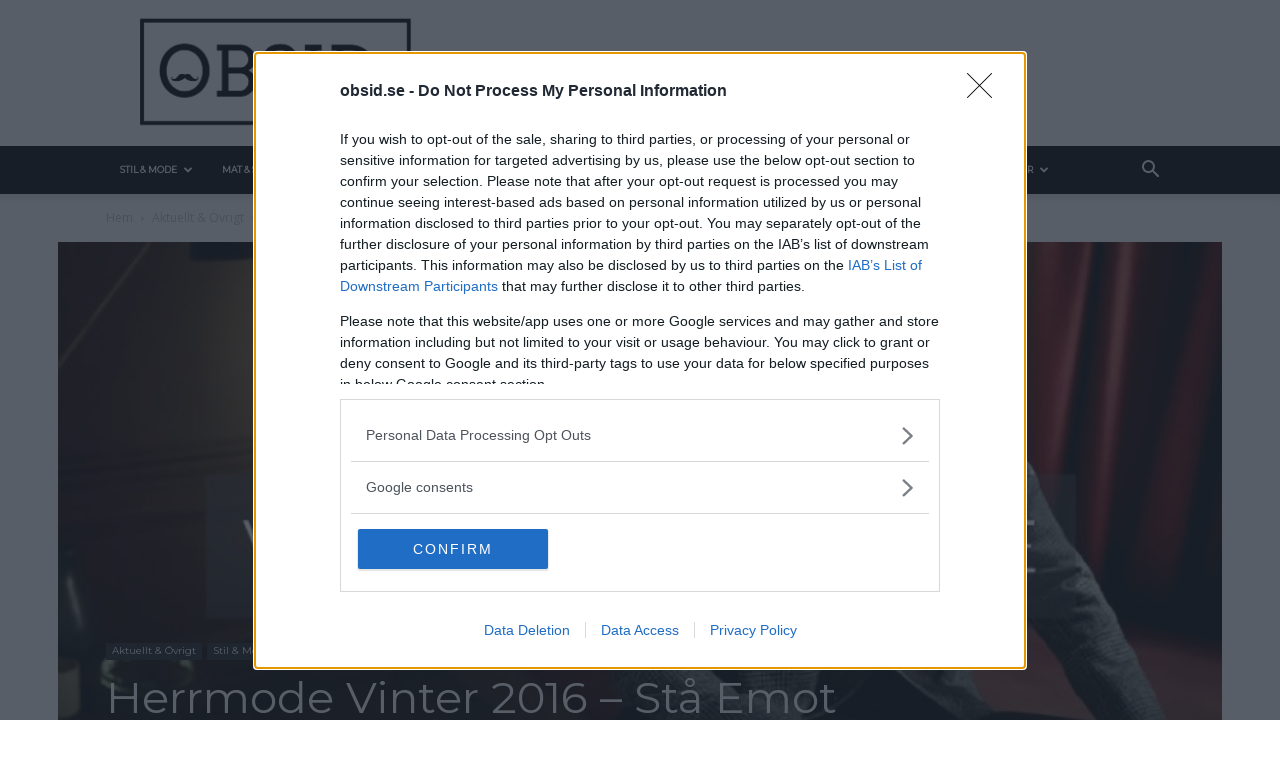

--- FILE ---
content_type: text/html; charset=UTF-8
request_url: https://www.obsid.se/mode-och-grooming/herrmode-vinter-2016/
body_size: 42081
content:
<!doctype html >
<!--[if IE 8]>    <html class="ie8" lang="en"> <![endif]-->
<!--[if IE 9]>    <html class="ie9" lang="en"> <![endif]-->
<!--[if gt IE 8]><!--> <html lang="sv-SE"> <!--<![endif]-->
<head>
    <title>Herrmode Vinter 2016 - Stå Emot Kylan Med Stil</title>
    <meta charset="UTF-8" />
    <meta name="viewport" content="width=device-width, initial-scale=1.0">
    <link rel="pingback" href="https://www.obsid.se/xmlrpc.php" />
    <meta name='robots' content='index, follow, max-image-preview:large, max-snippet:-1, max-video-preview:-1' />
<link rel="icon" type="image/png" href="https://www.obsid.se/wp-content/uploads/2018/12/Obsid-logga-650x650.png"><link rel="apple-touch-icon" sizes="76x76" href="https://www.obsid.se/wp-content/uploads/2018/12/Obsid-logga-650x650.png"/><link rel="apple-touch-icon" sizes="120x120" href="https://www.obsid.se/wp-content/uploads/2018/12/Obsid-logga-650x650.png"/><link rel="apple-touch-icon" sizes="152x152" href="https://www.obsid.se/wp-content/uploads/2018/12/Obsid-logga-650x650.png"/><link rel="apple-touch-icon" sizes="114x114" href="https://www.obsid.se/wp-content/uploads/2018/12/Obsid-logga-650x650.png"/><link rel="apple-touch-icon" sizes="144x144" href="https://www.obsid.se/wp-content/uploads/2018/12/Obsid-logga-650x650.png"/>
	<!-- This site is optimized with the Yoast SEO plugin v25.7 - https://yoast.com/wordpress/plugins/seo/ -->
	<meta name="description" content="Vad är inne i vinter egentligen? Vilka plagg, färger och material gäller? Här är vår take på alla trender kopplade till herrmode vinter 2016!" />
	<link rel="canonical" href="https://www.obsid.se/mode-och-grooming/herrmode-vinter-2016/" />
	<meta property="og:locale" content="sv_SE" />
	<meta property="og:type" content="article" />
	<meta property="og:title" content="Herrmode Vinter 2016 - Stå Emot Kylan Med Stil" />
	<meta property="og:description" content="Vad är inne i vinter egentligen? Vilka plagg, färger och material gäller? Här är vår take på alla trender kopplade till herrmode vinter 2016!" />
	<meta property="og:url" content="https://www.obsid.se/mode-och-grooming/herrmode-vinter-2016/" />
	<meta property="article:publisher" content="https://www.facebook.com/obsid.se/" />
	<meta property="article:author" content="https://www.facebook.com/obsid.se" />
	<meta property="article:published_time" content="2016-11-18T07:45:24+00:00" />
	<meta property="article:modified_time" content="2017-03-01T01:15:24+00:00" />
	<meta property="og:image" content="https://www.obsid.se/wp-content/uploads/2016/11/herrmode-vinter-2016.jpg" />
	<meta property="og:image:width" content="670" />
	<meta property="og:image:height" content="350" />
	<meta property="og:image:type" content="image/jpeg" />
	<meta name="author" content="Sebastian" />
	<meta name="twitter:card" content="summary_large_image" />
	<meta name="twitter:creator" content="@https://twitter.com/obsidse" />
	<meta name="twitter:site" content="@ObsidSE" />
	<meta name="twitter:label1" content="Skriven av" />
	<meta name="twitter:data1" content="Sebastian" />
	<meta name="twitter:label2" content="Beräknad lästid" />
	<meta name="twitter:data2" content="7 minuter" />
	<script type="application/ld+json" class="yoast-schema-graph">{"@context":"https://schema.org","@graph":[{"@type":"Article","@id":"https://www.obsid.se/mode-och-grooming/herrmode-vinter-2016/#article","isPartOf":{"@id":"https://www.obsid.se/mode-och-grooming/herrmode-vinter-2016/"},"author":{"name":"Sebastian","@id":"https://www.obsid.se/#/schema/person/8520d24a4346962b2220230d65cb7efd"},"headline":"Herrmode Vinter 2016 &#8211; Stå Emot Kylan Med Stil","datePublished":"2016-11-18T07:45:24+00:00","dateModified":"2017-03-01T01:15:24+00:00","mainEntityOfPage":{"@id":"https://www.obsid.se/mode-och-grooming/herrmode-vinter-2016/"},"wordCount":1475,"commentCount":0,"publisher":{"@id":"https://www.obsid.se/#organization"},"image":{"@id":"https://www.obsid.se/mode-och-grooming/herrmode-vinter-2016/#primaryimage"},"thumbnailUrl":"https://www.obsid.se/wp-content/uploads/2016/11/herrmode-vinter-2016.jpg","keywords":["Vintermode"],"articleSection":["Aktuellt &amp; Övrigt","Casual","Dressat","Stil &amp; Mode","Stilguide"],"inLanguage":"sv-SE","potentialAction":[{"@type":"CommentAction","name":"Comment","target":["https://www.obsid.se/mode-och-grooming/herrmode-vinter-2016/#respond"]}]},{"@type":"WebPage","@id":"https://www.obsid.se/mode-och-grooming/herrmode-vinter-2016/","url":"https://www.obsid.se/mode-och-grooming/herrmode-vinter-2016/","name":"Herrmode Vinter 2016 - Stå Emot Kylan Med Stil","isPartOf":{"@id":"https://www.obsid.se/#website"},"primaryImageOfPage":{"@id":"https://www.obsid.se/mode-och-grooming/herrmode-vinter-2016/#primaryimage"},"image":{"@id":"https://www.obsid.se/mode-och-grooming/herrmode-vinter-2016/#primaryimage"},"thumbnailUrl":"https://www.obsid.se/wp-content/uploads/2016/11/herrmode-vinter-2016.jpg","datePublished":"2016-11-18T07:45:24+00:00","dateModified":"2017-03-01T01:15:24+00:00","description":"Vad är inne i vinter egentligen? Vilka plagg, färger och material gäller? Här är vår take på alla trender kopplade till herrmode vinter 2016!","breadcrumb":{"@id":"https://www.obsid.se/mode-och-grooming/herrmode-vinter-2016/#breadcrumb"},"inLanguage":"sv-SE","potentialAction":[{"@type":"ReadAction","target":["https://www.obsid.se/mode-och-grooming/herrmode-vinter-2016/"]}]},{"@type":"ImageObject","inLanguage":"sv-SE","@id":"https://www.obsid.se/mode-och-grooming/herrmode-vinter-2016/#primaryimage","url":"https://www.obsid.se/wp-content/uploads/2016/11/herrmode-vinter-2016.jpg","contentUrl":"https://www.obsid.se/wp-content/uploads/2016/11/herrmode-vinter-2016.jpg","width":670,"height":350,"caption":"herrmode vinter 2016"},{"@type":"BreadcrumbList","@id":"https://www.obsid.se/mode-och-grooming/herrmode-vinter-2016/#breadcrumb","itemListElement":[{"@type":"ListItem","position":1,"name":"Hem","item":"https://www.obsid.se/"},{"@type":"ListItem","position":2,"name":"Herrmode Vinter 2016 &#8211; Stå Emot Kylan Med Stil"}]},{"@type":"WebSite","@id":"https://www.obsid.se/#website","url":"https://www.obsid.se/","name":"","description":"","publisher":{"@id":"https://www.obsid.se/#organization"},"potentialAction":[{"@type":"SearchAction","target":{"@type":"EntryPoint","urlTemplate":"https://www.obsid.se/?s={search_term_string}"},"query-input":{"@type":"PropertyValueSpecification","valueRequired":true,"valueName":"search_term_string"}}],"inLanguage":"sv-SE"},{"@type":"Organization","@id":"https://www.obsid.se/#organization","name":"Obsid Media","url":"https://www.obsid.se/","logo":{"@type":"ImageObject","inLanguage":"sv-SE","@id":"https://www.obsid.se/#/schema/logo/image/","url":"https://www.obsid.se/wp-content/uploads/2018/11/Logga-hela-namnet-med-mustasch-och-rund-punkt-2-e1543744309842.png","contentUrl":"https://www.obsid.se/wp-content/uploads/2018/11/Logga-hela-namnet-med-mustasch-och-rund-punkt-2-e1543744309842.png","width":1143,"height":510,"caption":"Obsid Media"},"image":{"@id":"https://www.obsid.se/#/schema/logo/image/"},"sameAs":["https://www.facebook.com/obsid.se/","https://x.com/ObsidSE","https://www.instagram.com/obsidse/","https://www.pinterest.se/obsid/"]},{"@type":"Person","@id":"https://www.obsid.se/#/schema/person/8520d24a4346962b2220230d65cb7efd","name":"Sebastian","image":{"@type":"ImageObject","inLanguage":"sv-SE","@id":"https://www.obsid.se/#/schema/person/image/","url":"https://www.obsid.se/wp-content/uploads/2016/04/profilbild-sebastian-g-2-150x150.jpg","contentUrl":"https://www.obsid.se/wp-content/uploads/2016/04/profilbild-sebastian-g-2-150x150.jpg","caption":"Sebastian"},"description":"Allt från personlig utveckling till sköna sneakers är intressant! Kvalitetstid för mig är en kall, ljus, amerikansk öl i solen på en uteservering, gärna \"i goda vänners lag\" om man nu skall slänga in något klyschigt också.","sameAs":["https://www.facebook.com/obsid.se","http://instagram.com/obsid_se/","http://www.pinterest.com/obsid/","https://x.com/https://twitter.com/obsidse"],"url":"https://www.obsid.se/author/admin/"}]}</script>
	<!-- / Yoast SEO plugin. -->


<link rel='dns-prefetch' href='//fonts.googleapis.com' />
<link rel="alternate" type="application/rss+xml" title=" &raquo; Webbflöde" href="https://www.obsid.se/feed/" />
<link rel="alternate" type="application/rss+xml" title=" &raquo; Kommentarsflöde" href="https://www.obsid.se/comments/feed/" />
<link rel="alternate" type="application/rss+xml" title=" &raquo; Kommentarsflöde för Herrmode Vinter 2016 &#8211; Stå Emot Kylan Med Stil" href="https://www.obsid.se/mode-och-grooming/herrmode-vinter-2016/feed/" />
<link rel="alternate" title="oEmbed (JSON)" type="application/json+oembed" href="https://www.obsid.se/wp-json/oembed/1.0/embed?url=https%3A%2F%2Fwww.obsid.se%2Fmode-och-grooming%2Fherrmode-vinter-2016%2F" />
<link rel="alternate" title="oEmbed (XML)" type="text/xml+oembed" href="https://www.obsid.se/wp-json/oembed/1.0/embed?url=https%3A%2F%2Fwww.obsid.se%2Fmode-och-grooming%2Fherrmode-vinter-2016%2F&#038;format=xml" />
<style id='wp-img-auto-sizes-contain-inline-css' type='text/css'>
img:is([sizes=auto i],[sizes^="auto," i]){contain-intrinsic-size:3000px 1500px}
/*# sourceURL=wp-img-auto-sizes-contain-inline-css */
</style>
<style id='wp-emoji-styles-inline-css' type='text/css'>

	img.wp-smiley, img.emoji {
		display: inline !important;
		border: none !important;
		box-shadow: none !important;
		height: 1em !important;
		width: 1em !important;
		margin: 0 0.07em !important;
		vertical-align: -0.1em !important;
		background: none !important;
		padding: 0 !important;
	}
/*# sourceURL=wp-emoji-styles-inline-css */
</style>
<style id='wp-block-library-inline-css' type='text/css'>
:root{--wp-block-synced-color:#7a00df;--wp-block-synced-color--rgb:122,0,223;--wp-bound-block-color:var(--wp-block-synced-color);--wp-editor-canvas-background:#ddd;--wp-admin-theme-color:#007cba;--wp-admin-theme-color--rgb:0,124,186;--wp-admin-theme-color-darker-10:#006ba1;--wp-admin-theme-color-darker-10--rgb:0,107,160.5;--wp-admin-theme-color-darker-20:#005a87;--wp-admin-theme-color-darker-20--rgb:0,90,135;--wp-admin-border-width-focus:2px}@media (min-resolution:192dpi){:root{--wp-admin-border-width-focus:1.5px}}.wp-element-button{cursor:pointer}:root .has-very-light-gray-background-color{background-color:#eee}:root .has-very-dark-gray-background-color{background-color:#313131}:root .has-very-light-gray-color{color:#eee}:root .has-very-dark-gray-color{color:#313131}:root .has-vivid-green-cyan-to-vivid-cyan-blue-gradient-background{background:linear-gradient(135deg,#00d084,#0693e3)}:root .has-purple-crush-gradient-background{background:linear-gradient(135deg,#34e2e4,#4721fb 50%,#ab1dfe)}:root .has-hazy-dawn-gradient-background{background:linear-gradient(135deg,#faaca8,#dad0ec)}:root .has-subdued-olive-gradient-background{background:linear-gradient(135deg,#fafae1,#67a671)}:root .has-atomic-cream-gradient-background{background:linear-gradient(135deg,#fdd79a,#004a59)}:root .has-nightshade-gradient-background{background:linear-gradient(135deg,#330968,#31cdcf)}:root .has-midnight-gradient-background{background:linear-gradient(135deg,#020381,#2874fc)}:root{--wp--preset--font-size--normal:16px;--wp--preset--font-size--huge:42px}.has-regular-font-size{font-size:1em}.has-larger-font-size{font-size:2.625em}.has-normal-font-size{font-size:var(--wp--preset--font-size--normal)}.has-huge-font-size{font-size:var(--wp--preset--font-size--huge)}.has-text-align-center{text-align:center}.has-text-align-left{text-align:left}.has-text-align-right{text-align:right}.has-fit-text{white-space:nowrap!important}#end-resizable-editor-section{display:none}.aligncenter{clear:both}.items-justified-left{justify-content:flex-start}.items-justified-center{justify-content:center}.items-justified-right{justify-content:flex-end}.items-justified-space-between{justify-content:space-between}.screen-reader-text{border:0;clip-path:inset(50%);height:1px;margin:-1px;overflow:hidden;padding:0;position:absolute;width:1px;word-wrap:normal!important}.screen-reader-text:focus{background-color:#ddd;clip-path:none;color:#444;display:block;font-size:1em;height:auto;left:5px;line-height:normal;padding:15px 23px 14px;text-decoration:none;top:5px;width:auto;z-index:100000}html :where(.has-border-color){border-style:solid}html :where([style*=border-top-color]){border-top-style:solid}html :where([style*=border-right-color]){border-right-style:solid}html :where([style*=border-bottom-color]){border-bottom-style:solid}html :where([style*=border-left-color]){border-left-style:solid}html :where([style*=border-width]){border-style:solid}html :where([style*=border-top-width]){border-top-style:solid}html :where([style*=border-right-width]){border-right-style:solid}html :where([style*=border-bottom-width]){border-bottom-style:solid}html :where([style*=border-left-width]){border-left-style:solid}html :where(img[class*=wp-image-]){height:auto;max-width:100%}:where(figure){margin:0 0 1em}html :where(.is-position-sticky){--wp-admin--admin-bar--position-offset:var(--wp-admin--admin-bar--height,0px)}@media screen and (max-width:600px){html :where(.is-position-sticky){--wp-admin--admin-bar--position-offset:0px}}

/*# sourceURL=wp-block-library-inline-css */
</style><style id='global-styles-inline-css' type='text/css'>
:root{--wp--preset--aspect-ratio--square: 1;--wp--preset--aspect-ratio--4-3: 4/3;--wp--preset--aspect-ratio--3-4: 3/4;--wp--preset--aspect-ratio--3-2: 3/2;--wp--preset--aspect-ratio--2-3: 2/3;--wp--preset--aspect-ratio--16-9: 16/9;--wp--preset--aspect-ratio--9-16: 9/16;--wp--preset--color--black: #000000;--wp--preset--color--cyan-bluish-gray: #abb8c3;--wp--preset--color--white: #ffffff;--wp--preset--color--pale-pink: #f78da7;--wp--preset--color--vivid-red: #cf2e2e;--wp--preset--color--luminous-vivid-orange: #ff6900;--wp--preset--color--luminous-vivid-amber: #fcb900;--wp--preset--color--light-green-cyan: #7bdcb5;--wp--preset--color--vivid-green-cyan: #00d084;--wp--preset--color--pale-cyan-blue: #8ed1fc;--wp--preset--color--vivid-cyan-blue: #0693e3;--wp--preset--color--vivid-purple: #9b51e0;--wp--preset--gradient--vivid-cyan-blue-to-vivid-purple: linear-gradient(135deg,rgb(6,147,227) 0%,rgb(155,81,224) 100%);--wp--preset--gradient--light-green-cyan-to-vivid-green-cyan: linear-gradient(135deg,rgb(122,220,180) 0%,rgb(0,208,130) 100%);--wp--preset--gradient--luminous-vivid-amber-to-luminous-vivid-orange: linear-gradient(135deg,rgb(252,185,0) 0%,rgb(255,105,0) 100%);--wp--preset--gradient--luminous-vivid-orange-to-vivid-red: linear-gradient(135deg,rgb(255,105,0) 0%,rgb(207,46,46) 100%);--wp--preset--gradient--very-light-gray-to-cyan-bluish-gray: linear-gradient(135deg,rgb(238,238,238) 0%,rgb(169,184,195) 100%);--wp--preset--gradient--cool-to-warm-spectrum: linear-gradient(135deg,rgb(74,234,220) 0%,rgb(151,120,209) 20%,rgb(207,42,186) 40%,rgb(238,44,130) 60%,rgb(251,105,98) 80%,rgb(254,248,76) 100%);--wp--preset--gradient--blush-light-purple: linear-gradient(135deg,rgb(255,206,236) 0%,rgb(152,150,240) 100%);--wp--preset--gradient--blush-bordeaux: linear-gradient(135deg,rgb(254,205,165) 0%,rgb(254,45,45) 50%,rgb(107,0,62) 100%);--wp--preset--gradient--luminous-dusk: linear-gradient(135deg,rgb(255,203,112) 0%,rgb(199,81,192) 50%,rgb(65,88,208) 100%);--wp--preset--gradient--pale-ocean: linear-gradient(135deg,rgb(255,245,203) 0%,rgb(182,227,212) 50%,rgb(51,167,181) 100%);--wp--preset--gradient--electric-grass: linear-gradient(135deg,rgb(202,248,128) 0%,rgb(113,206,126) 100%);--wp--preset--gradient--midnight: linear-gradient(135deg,rgb(2,3,129) 0%,rgb(40,116,252) 100%);--wp--preset--font-size--small: 11px;--wp--preset--font-size--medium: 20px;--wp--preset--font-size--large: 32px;--wp--preset--font-size--x-large: 42px;--wp--preset--font-size--regular: 15px;--wp--preset--font-size--larger: 50px;--wp--preset--spacing--20: 0.44rem;--wp--preset--spacing--30: 0.67rem;--wp--preset--spacing--40: 1rem;--wp--preset--spacing--50: 1.5rem;--wp--preset--spacing--60: 2.25rem;--wp--preset--spacing--70: 3.38rem;--wp--preset--spacing--80: 5.06rem;--wp--preset--shadow--natural: 6px 6px 9px rgba(0, 0, 0, 0.2);--wp--preset--shadow--deep: 12px 12px 50px rgba(0, 0, 0, 0.4);--wp--preset--shadow--sharp: 6px 6px 0px rgba(0, 0, 0, 0.2);--wp--preset--shadow--outlined: 6px 6px 0px -3px rgb(255, 255, 255), 6px 6px rgb(0, 0, 0);--wp--preset--shadow--crisp: 6px 6px 0px rgb(0, 0, 0);}:where(.is-layout-flex){gap: 0.5em;}:where(.is-layout-grid){gap: 0.5em;}body .is-layout-flex{display: flex;}.is-layout-flex{flex-wrap: wrap;align-items: center;}.is-layout-flex > :is(*, div){margin: 0;}body .is-layout-grid{display: grid;}.is-layout-grid > :is(*, div){margin: 0;}:where(.wp-block-columns.is-layout-flex){gap: 2em;}:where(.wp-block-columns.is-layout-grid){gap: 2em;}:where(.wp-block-post-template.is-layout-flex){gap: 1.25em;}:where(.wp-block-post-template.is-layout-grid){gap: 1.25em;}.has-black-color{color: var(--wp--preset--color--black) !important;}.has-cyan-bluish-gray-color{color: var(--wp--preset--color--cyan-bluish-gray) !important;}.has-white-color{color: var(--wp--preset--color--white) !important;}.has-pale-pink-color{color: var(--wp--preset--color--pale-pink) !important;}.has-vivid-red-color{color: var(--wp--preset--color--vivid-red) !important;}.has-luminous-vivid-orange-color{color: var(--wp--preset--color--luminous-vivid-orange) !important;}.has-luminous-vivid-amber-color{color: var(--wp--preset--color--luminous-vivid-amber) !important;}.has-light-green-cyan-color{color: var(--wp--preset--color--light-green-cyan) !important;}.has-vivid-green-cyan-color{color: var(--wp--preset--color--vivid-green-cyan) !important;}.has-pale-cyan-blue-color{color: var(--wp--preset--color--pale-cyan-blue) !important;}.has-vivid-cyan-blue-color{color: var(--wp--preset--color--vivid-cyan-blue) !important;}.has-vivid-purple-color{color: var(--wp--preset--color--vivid-purple) !important;}.has-black-background-color{background-color: var(--wp--preset--color--black) !important;}.has-cyan-bluish-gray-background-color{background-color: var(--wp--preset--color--cyan-bluish-gray) !important;}.has-white-background-color{background-color: var(--wp--preset--color--white) !important;}.has-pale-pink-background-color{background-color: var(--wp--preset--color--pale-pink) !important;}.has-vivid-red-background-color{background-color: var(--wp--preset--color--vivid-red) !important;}.has-luminous-vivid-orange-background-color{background-color: var(--wp--preset--color--luminous-vivid-orange) !important;}.has-luminous-vivid-amber-background-color{background-color: var(--wp--preset--color--luminous-vivid-amber) !important;}.has-light-green-cyan-background-color{background-color: var(--wp--preset--color--light-green-cyan) !important;}.has-vivid-green-cyan-background-color{background-color: var(--wp--preset--color--vivid-green-cyan) !important;}.has-pale-cyan-blue-background-color{background-color: var(--wp--preset--color--pale-cyan-blue) !important;}.has-vivid-cyan-blue-background-color{background-color: var(--wp--preset--color--vivid-cyan-blue) !important;}.has-vivid-purple-background-color{background-color: var(--wp--preset--color--vivid-purple) !important;}.has-black-border-color{border-color: var(--wp--preset--color--black) !important;}.has-cyan-bluish-gray-border-color{border-color: var(--wp--preset--color--cyan-bluish-gray) !important;}.has-white-border-color{border-color: var(--wp--preset--color--white) !important;}.has-pale-pink-border-color{border-color: var(--wp--preset--color--pale-pink) !important;}.has-vivid-red-border-color{border-color: var(--wp--preset--color--vivid-red) !important;}.has-luminous-vivid-orange-border-color{border-color: var(--wp--preset--color--luminous-vivid-orange) !important;}.has-luminous-vivid-amber-border-color{border-color: var(--wp--preset--color--luminous-vivid-amber) !important;}.has-light-green-cyan-border-color{border-color: var(--wp--preset--color--light-green-cyan) !important;}.has-vivid-green-cyan-border-color{border-color: var(--wp--preset--color--vivid-green-cyan) !important;}.has-pale-cyan-blue-border-color{border-color: var(--wp--preset--color--pale-cyan-blue) !important;}.has-vivid-cyan-blue-border-color{border-color: var(--wp--preset--color--vivid-cyan-blue) !important;}.has-vivid-purple-border-color{border-color: var(--wp--preset--color--vivid-purple) !important;}.has-vivid-cyan-blue-to-vivid-purple-gradient-background{background: var(--wp--preset--gradient--vivid-cyan-blue-to-vivid-purple) !important;}.has-light-green-cyan-to-vivid-green-cyan-gradient-background{background: var(--wp--preset--gradient--light-green-cyan-to-vivid-green-cyan) !important;}.has-luminous-vivid-amber-to-luminous-vivid-orange-gradient-background{background: var(--wp--preset--gradient--luminous-vivid-amber-to-luminous-vivid-orange) !important;}.has-luminous-vivid-orange-to-vivid-red-gradient-background{background: var(--wp--preset--gradient--luminous-vivid-orange-to-vivid-red) !important;}.has-very-light-gray-to-cyan-bluish-gray-gradient-background{background: var(--wp--preset--gradient--very-light-gray-to-cyan-bluish-gray) !important;}.has-cool-to-warm-spectrum-gradient-background{background: var(--wp--preset--gradient--cool-to-warm-spectrum) !important;}.has-blush-light-purple-gradient-background{background: var(--wp--preset--gradient--blush-light-purple) !important;}.has-blush-bordeaux-gradient-background{background: var(--wp--preset--gradient--blush-bordeaux) !important;}.has-luminous-dusk-gradient-background{background: var(--wp--preset--gradient--luminous-dusk) !important;}.has-pale-ocean-gradient-background{background: var(--wp--preset--gradient--pale-ocean) !important;}.has-electric-grass-gradient-background{background: var(--wp--preset--gradient--electric-grass) !important;}.has-midnight-gradient-background{background: var(--wp--preset--gradient--midnight) !important;}.has-small-font-size{font-size: var(--wp--preset--font-size--small) !important;}.has-medium-font-size{font-size: var(--wp--preset--font-size--medium) !important;}.has-large-font-size{font-size: var(--wp--preset--font-size--large) !important;}.has-x-large-font-size{font-size: var(--wp--preset--font-size--x-large) !important;}
/*# sourceURL=global-styles-inline-css */
</style>

<style id='classic-theme-styles-inline-css' type='text/css'>
/*! This file is auto-generated */
.wp-block-button__link{color:#fff;background-color:#32373c;border-radius:9999px;box-shadow:none;text-decoration:none;padding:calc(.667em + 2px) calc(1.333em + 2px);font-size:1.125em}.wp-block-file__button{background:#32373c;color:#fff;text-decoration:none}
/*# sourceURL=/wp-includes/css/classic-themes.min.css */
</style>
<link rel='stylesheet' id='contact-form-7-css' href='https://www.obsid.se/wp-content/plugins/contact-form-7/includes/css/styles.css?ver=6.1.1' type='text/css' media='all' />
<link rel='stylesheet' id='mashsb-styles-css' href='https://www.obsid.se/wp-content/plugins/mashsharer/assets/css/mashsb.min.css?ver=4.0.47' type='text/css' media='all' />
<style id='mashsb-styles-inline-css' type='text/css'>
.mashsb-count {color:#177a80;}@media only screen and (min-width:568px){.mashsb-buttons a {min-width: 177px;}}
/*# sourceURL=mashsb-styles-inline-css */
</style>
<link rel='stylesheet' id='wp-polls-css' href='https://www.obsid.se/wp-content/plugins/wp-polls/polls-css.css?ver=2.77.3' type='text/css' media='all' />
<style id='wp-polls-inline-css' type='text/css'>
.wp-polls .pollbar {
	margin: 1px;
	font-size: 8px;
	line-height: 10px;
	height: 10px;
	background: #177a80;
	border: 1px solid #177a80;
}

/*# sourceURL=wp-polls-inline-css */
</style>
<link rel='stylesheet' id='ppress-frontend-css' href='https://www.obsid.se/wp-content/plugins/wp-user-avatar/assets/css/frontend.min.css?ver=4.16.5' type='text/css' media='all' />
<link rel='stylesheet' id='ppress-flatpickr-css' href='https://www.obsid.se/wp-content/plugins/wp-user-avatar/assets/flatpickr/flatpickr.min.css?ver=4.16.5' type='text/css' media='all' />
<link rel='stylesheet' id='ppress-select2-css' href='https://www.obsid.se/wp-content/plugins/wp-user-avatar/assets/select2/select2.min.css?ver=6.9' type='text/css' media='all' />
<link rel='stylesheet' id='td-plugin-multi-purpose-css' href='https://www.obsid.se/wp-content/plugins/td-composer/td-multi-purpose/style.css?ver=3dc090e4a6dd4d9e8f4a61e980b31fd9' type='text/css' media='all' />
<link rel='stylesheet' id='google-fonts-style-css' href='https://fonts.googleapis.com/css?family=Montserrat%3A400%7CLora%3A400%7COpen+Sans%3A400%2C600%2C700%7CRoboto%3A400%2C500%2C700&#038;display=swap&#038;ver=12.3.1' type='text/css' media='all' />
<link rel='stylesheet' id='tablepress-default-css' href='https://www.obsid.se/wp-content/tablepress-combined.min.css?ver=7' type='text/css' media='all' />
<link rel='stylesheet' id='td-theme-css' href='https://www.obsid.se/wp-content/themes/Newspaper/style.css?ver=12.3.1' type='text/css' media='all' />
<style id='td-theme-inline-css' type='text/css'>
    
        @media (max-width: 767px) {
            .td-header-desktop-wrap {
                display: none;
            }
        }
        @media (min-width: 767px) {
            .td-header-mobile-wrap {
                display: none;
            }
        }
    
	
/*# sourceURL=td-theme-inline-css */
</style>
<link rel='stylesheet' id='td-legacy-framework-front-style-css' href='https://www.obsid.se/wp-content/plugins/td-composer/legacy/Newspaper/assets/css/td_legacy_main.css?ver=3dc090e4a6dd4d9e8f4a61e980b31fd9' type='text/css' media='all' />
<link rel='stylesheet' id='td-standard-pack-framework-front-style-css' href='https://www.obsid.se/wp-content/plugins/td-standard-pack/Newspaper/assets/css/td_standard_pack_main.css?ver=d39710269e5f4389cf7661fe4fdc36f9' type='text/css' media='all' />
<link rel='stylesheet' id='tdb_style_cloud_templates_front-css' href='https://www.obsid.se/wp-content/plugins/td-cloud-library/assets/css/tdb_main.css?ver=1182d95cb199c23e56f61364ae38f2e7' type='text/css' media='all' />
<script type="text/javascript" src="https://www.obsid.se/wp-includes/js/jquery/jquery.min.js?ver=3.7.1" id="jquery-core-js"></script>
<script type="text/javascript" src="https://www.obsid.se/wp-includes/js/jquery/jquery-migrate.min.js?ver=3.4.1" id="jquery-migrate-js"></script>
<script type="text/javascript" id="mashsb-js-extra">
/* <![CDATA[ */
var mashsb = {"shares":"7","round_shares":"","animate_shares":"0","dynamic_buttons":"0","share_url":"https://www.obsid.se/mode-och-grooming/herrmode-vinter-2016/","title":"Herrmode+Vinter+2016+%E2%80%93+St%C3%A5+Emot+Kylan+Med+Stil","image":"https://www.obsid.se/wp-content/uploads/2016/11/herrmode-vinter-2016.jpg","desc":"Ull, M\u00f6nstrade kavajer och\u00a090-tal...\r\nVad \u00e4r inne i vinter egentligen? Vilka plagg, f\u00e4rger och material \u00e4r det som g\u00e4ller? H\u00e4r \u00e4r v\u00e5r take p\u00e5 alla trender kopplade till herrmode vinter 2016!\r\nV\u00e5r take p\u00e5 vinterns herrmode\r\nI den \u2026","hashtag":"","subscribe":"content","subscribe_url":"","activestatus":"1","singular":"1","twitter_popup":"1","refresh":"0","nonce":"5868bee6e2","postid":"15697","servertime":"1769746621","ajaxurl":"https://www.obsid.se/wp-admin/admin-ajax.php"};
//# sourceURL=mashsb-js-extra
/* ]]> */
</script>
<script type="text/javascript" src="https://www.obsid.se/wp-content/plugins/mashsharer/assets/js/mashsb.min.js?ver=4.0.47" id="mashsb-js"></script>
<script type="text/javascript" src="https://www.obsid.se/wp-content/plugins/wp-user-avatar/assets/flatpickr/flatpickr.min.js?ver=4.16.5" id="ppress-flatpickr-js"></script>
<script type="text/javascript" src="https://www.obsid.se/wp-content/plugins/wp-user-avatar/assets/select2/select2.min.js?ver=4.16.5" id="ppress-select2-js"></script>
<script type="text/javascript" id="mashnet-js-extra">
/* <![CDATA[ */
var mashnet = {"body":"Kolla den h\u00e4r l\u00e4nken:","subject":"Kolla in det h\u00e4r!"};
//# sourceURL=mashnet-js-extra
/* ]]> */
</script>
<script type="text/javascript" src="https://www.obsid.se/wp-content/plugins/mashshare-networks/assets/js/mashnet.min.js?ver=2.1.0" id="mashnet-js"></script>
<link rel="https://api.w.org/" href="https://www.obsid.se/wp-json/" /><link rel="alternate" title="JSON" type="application/json" href="https://www.obsid.se/wp-json/wp/v2/posts/15697" /><link rel="EditURI" type="application/rsd+xml" title="RSD" href="https://www.obsid.se/xmlrpc.php?rsd" />
<link rel='shortlink' href='https://www.obsid.se/?p=15697' />
<!--[if lt IE 9]><script src="https://cdnjs.cloudflare.com/ajax/libs/html5shiv/3.7.3/html5shiv.js"></script><![endif]-->
        <script>
        window.tdb_global_vars = {"wpRestUrl":"https:\/\/www.obsid.se\/wp-json\/","permalinkStructure":"\/%category%\/%postname%\/"};
        window.tdb_p_autoload_vars = {"isAjax":false,"isAdminBarShowing":false,"autoloadScrollPercent":50,"postAutoloadStatus":"off","origPostEditUrl":null};
    </script>
    
    <style id="tdb-global-colors">
        :root {--accent-color: #fff;}
    </style>
	
<style type="text/css" id="tve_global_variables">:root{}</style>
<!-- JS generated by theme -->

<script>
    
    

	    var tdBlocksArray = []; //here we store all the items for the current page

	    //td_block class - each ajax block uses a object of this class for requests
	    function tdBlock() {
		    this.id = '';
		    this.block_type = 1; //block type id (1-234 etc)
		    this.atts = '';
		    this.td_column_number = '';
		    this.td_current_page = 1; //
		    this.post_count = 0; //from wp
		    this.found_posts = 0; //from wp
		    this.max_num_pages = 0; //from wp
		    this.td_filter_value = ''; //current live filter value
		    this.is_ajax_running = false;
		    this.td_user_action = ''; // load more or infinite loader (used by the animation)
		    this.header_color = '';
		    this.ajax_pagination_infinite_stop = ''; //show load more at page x
	    }


        // td_js_generator - mini detector
        (function(){
            var htmlTag = document.getElementsByTagName("html")[0];

	        if ( navigator.userAgent.indexOf("MSIE 10.0") > -1 ) {
                htmlTag.className += ' ie10';
            }

            if ( !!navigator.userAgent.match(/Trident.*rv\:11\./) ) {
                htmlTag.className += ' ie11';
            }

	        if ( navigator.userAgent.indexOf("Edge") > -1 ) {
                htmlTag.className += ' ieEdge';
            }

            if ( /(iPad|iPhone|iPod)/g.test(navigator.userAgent) ) {
                htmlTag.className += ' td-md-is-ios';
            }

            var user_agent = navigator.userAgent.toLowerCase();
            if ( user_agent.indexOf("android") > -1 ) {
                htmlTag.className += ' td-md-is-android';
            }

            if ( -1 !== navigator.userAgent.indexOf('Mac OS X')  ) {
                htmlTag.className += ' td-md-is-os-x';
            }

            if ( /chrom(e|ium)/.test(navigator.userAgent.toLowerCase()) ) {
               htmlTag.className += ' td-md-is-chrome';
            }

            if ( -1 !== navigator.userAgent.indexOf('Firefox') ) {
                htmlTag.className += ' td-md-is-firefox';
            }

            if ( -1 !== navigator.userAgent.indexOf('Safari') && -1 === navigator.userAgent.indexOf('Chrome') ) {
                htmlTag.className += ' td-md-is-safari';
            }

            if( -1 !== navigator.userAgent.indexOf('IEMobile') ){
                htmlTag.className += ' td-md-is-iemobile';
            }

        })();




        var tdLocalCache = {};

        ( function () {
            "use strict";

            tdLocalCache = {
                data: {},
                remove: function (resource_id) {
                    delete tdLocalCache.data[resource_id];
                },
                exist: function (resource_id) {
                    return tdLocalCache.data.hasOwnProperty(resource_id) && tdLocalCache.data[resource_id] !== null;
                },
                get: function (resource_id) {
                    return tdLocalCache.data[resource_id];
                },
                set: function (resource_id, cachedData) {
                    tdLocalCache.remove(resource_id);
                    tdLocalCache.data[resource_id] = cachedData;
                }
            };
        })();

    
    
var td_viewport_interval_list=[{"limitBottom":767,"sidebarWidth":228},{"limitBottom":1018,"sidebarWidth":300},{"limitBottom":1140,"sidebarWidth":324}];
var tdc_is_installed="yes";
var td_ajax_url="https:\/\/www.obsid.se\/wp-admin\/admin-ajax.php?td_theme_name=Newspaper&v=12.3.1";
var td_get_template_directory_uri="https:\/\/www.obsid.se\/wp-content\/plugins\/td-composer\/legacy\/common";
var tds_snap_menu="smart_snap_mobile";
var tds_logo_on_sticky="";
var tds_header_style="";
var td_please_wait="V\u00e4nligen v\u00e4nta...";
var td_email_user_pass_incorrect="Anv\u00e4ndarnamnet eller l\u00f6senordet \u00e4r felaktigt!";
var td_email_user_incorrect="E-postadressen eller anv\u00e4ndarnamnet \u00e4r felaktigt!";
var td_email_incorrect="E-postadressen \u00e4r felaktig!";
var td_user_incorrect="Username incorrect!";
var td_email_user_empty="Email or username empty!";
var td_pass_empty="Pass empty!";
var td_pass_pattern_incorrect="Invalid Pass Pattern!";
var td_retype_pass_incorrect="Retyped Pass incorrect!";
var tds_more_articles_on_post_enable="";
var tds_more_articles_on_post_time_to_wait="";
var tds_more_articles_on_post_pages_distance_from_top=0;
var tds_theme_color_site_wide="#177a80";
var tds_smart_sidebar="";
var tdThemeName="Newspaper";
var tdThemeNameWl="Newspaper";
var td_magnific_popup_translation_tPrev="F\u00f6reg\u00e5ende (v\u00e4nster piltangent)";
var td_magnific_popup_translation_tNext="N\u00e4sta (h\u00f6ger piltangent)";
var td_magnific_popup_translation_tCounter="%curr% av %total%";
var td_magnific_popup_translation_ajax_tError="Inneh\u00e5llet fr\u00e5n %url% kunde inte laddas upp";
var td_magnific_popup_translation_image_tError="Bild #%curr% kunde inte laddas.";
var tdBlockNonce="9979262fa2";
var tdDateNamesI18n={"month_names":["januari","februari","mars","april","maj","juni","juli","augusti","september","oktober","november","december"],"month_names_short":["jan","feb","mar","apr","maj","jun","jul","aug","sep","okt","nov","dec"],"day_names":["s\u00f6ndag","m\u00e5ndag","tisdag","onsdag","torsdag","fredag","l\u00f6rdag"],"day_names_short":["s\u00f6n","m\u00e5n","tis","ons","tor","fre","l\u00f6r"]};
var tdb_modal_confirm="Save";
var tdb_modal_cancel="Cancel";
var tdb_modal_confirm_alt="Yes";
var tdb_modal_cancel_alt="No";
var td_ad_background_click_link="";
var td_ad_background_click_target="";
</script>


<!-- Header style compiled by theme -->

<style>
    
.td-header-wrap .black-menu .sf-menu > .current-menu-item > a,
    .td-header-wrap .black-menu .sf-menu > .current-menu-ancestor > a,
    .td-header-wrap .black-menu .sf-menu > .current-category-ancestor > a,
    .td-header-wrap .black-menu .sf-menu > li > a:hover,
    .td-header-wrap .black-menu .sf-menu > .sfHover > a,
    .sf-menu > .current-menu-item > a:after,
    .sf-menu > .current-menu-ancestor > a:after,
    .sf-menu > .current-category-ancestor > a:after,
    .sf-menu > li:hover > a:after,
    .sf-menu > .sfHover > a:after,
    .header-search-wrap .td-drop-down-search:after,
    .header-search-wrap .td-drop-down-search .btn:hover,
    input[type=submit]:hover,
    .td-read-more a,
    .td-post-category:hover,
    body .td_top_authors .td-active .td-author-post-count,
    body .td_top_authors .td-active .td-author-comments-count,
    body .td_top_authors .td_mod_wrap:hover .td-author-post-count,
    body .td_top_authors .td_mod_wrap:hover .td-author-comments-count,
    .td-404-sub-sub-title a:hover,
    .td-search-form-widget .wpb_button:hover,
    .td-rating-bar-wrap div,
    .dropcap,
    .td_wrapper_video_playlist .td_video_controls_playlist_wrapper,
    .wpb_default,
    .wpb_default:hover,
    .td-left-smart-list:hover,
    .td-right-smart-list:hover,
    #bbpress-forums button:hover,
    .bbp_widget_login .button:hover,
    .td-footer-wrapper .td-post-category,
    .td-footer-wrapper .widget_product_search input[type="submit"]:hover,
    .single-product .product .summary .cart .button:hover,
    .td-next-prev-wrap a:hover,
    .td-load-more-wrap a:hover,
    .td-post-small-box a:hover,
    .page-nav .current,
    .page-nav:first-child > div,
    #bbpress-forums .bbp-pagination .current,
    #bbpress-forums #bbp-single-user-details #bbp-user-navigation li.current a,
    .td-theme-slider:hover .slide-meta-cat a,
    a.vc_btn-black:hover,
    .td-trending-now-wrapper:hover .td-trending-now-title,
    .td-scroll-up,
    .td-smart-list-button:hover,
    .td-weather-information:before,
    .td-weather-week:before,
    .td_block_exchange .td-exchange-header:before,
    .td-pulldown-syle-2 .td-subcat-dropdown ul:after,
    .td_block_template_9 .td-block-title:after,
    .td_block_template_15 .td-block-title:before,
    div.wpforms-container .wpforms-form div.wpforms-submit-container button[type=submit],
    .td-close-video-fixed {
        background-color: #177a80;
    }

    .td_block_template_4 .td-related-title .td-cur-simple-item:before {
        border-color: #177a80 transparent transparent transparent !important;
    }
    
    
    .td_block_template_4 .td-related-title .td-cur-simple-item,
    .td_block_template_3 .td-related-title .td-cur-simple-item,
    .td_block_template_9 .td-related-title:after {
        background-color: #177a80;
    }

    a,
    cite a:hover,
    .td-page-content blockquote p,
    .td-post-content blockquote p,
    .mce-content-body blockquote p,
    .comment-content blockquote p,
    .wpb_text_column blockquote p,
    .td_block_text_with_title blockquote p,
    .td_module_wrap:hover .entry-title a,
    .td-subcat-filter .td-subcat-list a:hover,
    .td-subcat-filter .td-subcat-dropdown a:hover,
    .td_quote_on_blocks,
    .dropcap2,
    .dropcap3,
    body .td_top_authors .td-active .td-authors-name a,
    body .td_top_authors .td_mod_wrap:hover .td-authors-name a,
    .td-post-next-prev-content a:hover,
    .author-box-wrap .td-author-social a:hover,
    .td-author-name a:hover,
    .td-author-url a:hover,
    .comment-reply-link:hover,
    .logged-in-as a:hover,
    #cancel-comment-reply-link:hover,
    .td-search-query,
    .widget a:hover,
    .td_wp_recentcomments a:hover,
    .archive .widget_archive .current,
    .archive .widget_archive .current a,
    .widget_calendar tfoot a:hover,
    #bbpress-forums li.bbp-header .bbp-reply-content span a:hover,
    #bbpress-forums .bbp-forum-freshness a:hover,
    #bbpress-forums .bbp-topic-freshness a:hover,
    #bbpress-forums .bbp-forums-list li a:hover,
    #bbpress-forums .bbp-forum-title:hover,
    #bbpress-forums .bbp-topic-permalink:hover,
    #bbpress-forums .bbp-topic-started-by a:hover,
    #bbpress-forums .bbp-topic-started-in a:hover,
    #bbpress-forums .bbp-body .super-sticky li.bbp-topic-title .bbp-topic-permalink,
    #bbpress-forums .bbp-body .sticky li.bbp-topic-title .bbp-topic-permalink,
    .widget_display_replies .bbp-author-name,
    .widget_display_topics .bbp-author-name,
    .td-subfooter-menu li a:hover,
    a.vc_btn-black:hover,
    .td-smart-list-dropdown-wrap .td-smart-list-button:hover,
    .td-instagram-user a,
    .td-block-title-wrap .td-wrapper-pulldown-filter .td-pulldown-filter-display-option:hover,
    .td-block-title-wrap .td-wrapper-pulldown-filter .td-pulldown-filter-display-option:hover i,
    .td-block-title-wrap .td-wrapper-pulldown-filter .td-pulldown-filter-link:hover,
    .td-block-title-wrap .td-wrapper-pulldown-filter .td-pulldown-filter-item .td-cur-simple-item,
    .td-pulldown-syle-2 .td-subcat-dropdown:hover .td-subcat-more span,
    .td-pulldown-syle-2 .td-subcat-dropdown:hover .td-subcat-more i,
    .td-pulldown-syle-3 .td-subcat-dropdown:hover .td-subcat-more span,
    .td-pulldown-syle-3 .td-subcat-dropdown:hover .td-subcat-more i,
    .td_block_template_2 .td-related-title .td-cur-simple-item,
    .td_block_template_5 .td-related-title .td-cur-simple-item,
    .td_block_template_6 .td-related-title .td-cur-simple-item,
    .td_block_template_7 .td-related-title .td-cur-simple-item,
    .td_block_template_8 .td-related-title .td-cur-simple-item,
    .td_block_template_9 .td-related-title .td-cur-simple-item,
    .td_block_template_10 .td-related-title .td-cur-simple-item,
    .td_block_template_11 .td-related-title .td-cur-simple-item,
    .td_block_template_12 .td-related-title .td-cur-simple-item,
    .td_block_template_13 .td-related-title .td-cur-simple-item,
    .td_block_template_14 .td-related-title .td-cur-simple-item,
    .td_block_template_15 .td-related-title .td-cur-simple-item,
    .td_block_template_16 .td-related-title .td-cur-simple-item,
    .td_block_template_17 .td-related-title .td-cur-simple-item,
    .td-theme-wrap .sf-menu ul .td-menu-item > a:hover,
    .td-theme-wrap .sf-menu ul .sfHover > a,
    .td-theme-wrap .sf-menu ul .current-menu-ancestor > a,
    .td-theme-wrap .sf-menu ul .current-category-ancestor > a,
    .td-theme-wrap .sf-menu ul .current-menu-item > a,
    .td_outlined_btn,
    body .td_block_categories_tags .td-ct-item:hover,
    body .td_block_list_menu li.current-menu-item > a,
    body .td_block_list_menu li.current-menu-ancestor > a,
    body .td_block_list_menu li.current-category-ancestor > a {
        color: #177a80;
    }

    a.vc_btn-black.vc_btn_square_outlined:hover,
    a.vc_btn-black.vc_btn_outlined:hover {
        color: #177a80 !important;
    }

    .td-next-prev-wrap a:hover,
    .td-load-more-wrap a:hover,
    .td-post-small-box a:hover,
    .page-nav .current,
    .page-nav:first-child > div,
    #bbpress-forums .bbp-pagination .current,
    .post .td_quote_box,
    .page .td_quote_box,
    a.vc_btn-black:hover,
    .td_block_template_5 .td-block-title > *,
    .td_outlined_btn {
        border-color: #177a80;
    }

    .td_wrapper_video_playlist .td_video_currently_playing:after {
        border-color: #177a80 !important;
    }

    .header-search-wrap .td-drop-down-search:before {
        border-color: transparent transparent #177a80 transparent;
    }

    .block-title > span,
    .block-title > a,
    .block-title > label,
    .widgettitle,
    .widgettitle:after,
    body .td-trending-now-title,
    .td-trending-now-wrapper:hover .td-trending-now-title,
    .wpb_tabs li.ui-tabs-active a,
    .wpb_tabs li:hover a,
    .vc_tta-container .vc_tta-color-grey.vc_tta-tabs-position-top.vc_tta-style-classic .vc_tta-tabs-container .vc_tta-tab.vc_active > a,
    .vc_tta-container .vc_tta-color-grey.vc_tta-tabs-position-top.vc_tta-style-classic .vc_tta-tabs-container .vc_tta-tab:hover > a,
    .td_block_template_1 .td-related-title .td-cur-simple-item,
    .td-subcat-filter .td-subcat-dropdown:hover .td-subcat-more, 
    .td_3D_btn,
    .td_shadow_btn,
    .td_default_btn,
    .td_round_btn, 
    .td_outlined_btn:hover {
    	background-color: #177a80;
    }
    .block-title,
    .td_block_template_1 .td-related-title,
    .wpb_tabs .wpb_tabs_nav,
    .vc_tta-container .vc_tta-color-grey.vc_tta-tabs-position-top.vc_tta-style-classic .vc_tta-tabs-container {
        border-color: #177a80;
    }
    .td_block_wrap .td-subcat-item a.td-cur-simple-item {
	    color: #177a80;
	}


    
    .td-grid-style-4 .entry-title
    {
        background-color: rgba(23, 122, 128, 0.7);
    }


    
    @media (max-width: 767px) {
        body .td-header-wrap .td-header-main-menu {
            background-color: #ededed !important;
        }
    }


    
    @media (max-width: 767px) {
        body #td-top-mobile-toggle i,
        .td-header-wrap .header-search-wrap .td-icon-search {
            color: #000000 !important;
        }
    }

    
    .td-menu-background:before,
    .td-search-background:before {
        background: #333145;
        background: -moz-linear-gradient(top, #333145 0%, #0088cc 100%);
        background: -webkit-gradient(left top, left bottom, color-stop(0%, #333145), color-stop(100%, #0088cc));
        background: -webkit-linear-gradient(top, #333145 0%, #0088cc 100%);
        background: -o-linear-gradient(top, #333145 0%, #0088cc 100%);
        background: -ms-linear-gradient(top, #333145 0%, #0088cc 100%);
        background: linear-gradient(to bottom, #333145 0%, #0088cc 100%);
        filter: progid:DXImageTransform.Microsoft.gradient( startColorstr='#333145', endColorstr='#0088cc', GradientType=0 );
    }

    
    ul.sf-menu > .menu-item > a {
        font-family:Montserrat;
	font-size:9px;
	
    }
    
    .sf-menu ul .menu-item a {
        font-family:Montserrat;
	
    }
    
    .td-mobile-content .td-mobile-main-menu > li > a {
        font-family:Montserrat;
	
    }
    
    .td-mobile-content .sub-menu a {
        font-family:Montserrat;
	
    }
    
    .td-page-title,
    .td-category-title-holder .td-page-title {
    	font-family:Montserrat;
	
    }
    
    .td-page-content p,
    .td-page-content li,
    .td-page-content .td_block_text_with_title,
    .wpb_text_column p {
    	font-family:Lora;
	
    }
    
    .td-page-content h1,
    .wpb_text_column h1 {
    	font-family:Montserrat;
	
    }
    
    .td-page-content h2,
    .wpb_text_column h2 {
    	font-family:Montserrat;
	
    }
    
    .td-page-content h3,
    .wpb_text_column h3 {
    	font-family:Montserrat;
	
    }
    
    .td-page-content h4,
    .wpb_text_column h4 {
    	font-family:Montserrat;
	
    }
    
    .td-page-content h5,
    .wpb_text_column h5 {
    	font-family:Montserrat;
	
    }
    
    .td-page-content h6,
    .wpb_text_column h6 {
    	font-family:Montserrat;
	
    }.td-header-style-12 .td-header-menu-wrap-full,
    .td-header-style-12 .td-affix,
    .td-grid-style-1.td-hover-1 .td-big-grid-post:hover .td-post-category,
    .td-grid-style-5.td-hover-1 .td-big-grid-post:hover .td-post-category,
    .td_category_template_3 .td-current-sub-category,
    .td_category_template_8 .td-category-header .td-category a.td-current-sub-category,
    .td_category_template_4 .td-category-siblings .td-category a:hover,
     .td_block_big_grid_9.td-grid-style-1 .td-post-category,
    .td_block_big_grid_9.td-grid-style-5 .td-post-category,
    .td-grid-style-6.td-hover-1 .td-module-thumb:after,
     .tdm-menu-active-style5 .td-header-menu-wrap .sf-menu > .current-menu-item > a,
    .tdm-menu-active-style5 .td-header-menu-wrap .sf-menu > .current-menu-ancestor > a,
    .tdm-menu-active-style5 .td-header-menu-wrap .sf-menu > .current-category-ancestor > a,
    .tdm-menu-active-style5 .td-header-menu-wrap .sf-menu > li > a:hover,
    .tdm-menu-active-style5 .td-header-menu-wrap .sf-menu > .sfHover > a {
        background-color: #177a80;
    }
    
    .td_mega_menu_sub_cats .cur-sub-cat,
    .td-mega-span h3 a:hover,
    .td_mod_mega_menu:hover .entry-title a,
    .header-search-wrap .result-msg a:hover,
    .td-header-top-menu .td-drop-down-search .td_module_wrap:hover .entry-title a,
    .td-header-top-menu .td-icon-search:hover,
    .td-header-wrap .result-msg a:hover,
    .top-header-menu li a:hover,
    .top-header-menu .current-menu-item > a,
    .top-header-menu .current-menu-ancestor > a,
    .top-header-menu .current-category-ancestor > a,
    .td-social-icon-wrap > a:hover,
    .td-header-sp-top-widget .td-social-icon-wrap a:hover,
    .td_mod_related_posts:hover h3 > a,
    .td-post-template-11 .td-related-title .td-related-left:hover,
    .td-post-template-11 .td-related-title .td-related-right:hover,
    .td-post-template-11 .td-related-title .td-cur-simple-item,
    .td-post-template-11 .td_block_related_posts .td-next-prev-wrap a:hover,
    .td-category-header .td-pulldown-category-filter-link:hover,
    .td-category-siblings .td-subcat-dropdown a:hover,
    .td-category-siblings .td-subcat-dropdown a.td-current-sub-category,
    .footer-text-wrap .footer-email-wrap a,
    .footer-social-wrap a:hover,
    .td_module_17 .td-read-more a:hover,
    .td_module_18 .td-read-more a:hover,
    .td_module_19 .td-post-author-name a:hover,
    .td-pulldown-syle-2 .td-subcat-dropdown:hover .td-subcat-more span,
    .td-pulldown-syle-2 .td-subcat-dropdown:hover .td-subcat-more i,
    .td-pulldown-syle-3 .td-subcat-dropdown:hover .td-subcat-more span,
    .td-pulldown-syle-3 .td-subcat-dropdown:hover .td-subcat-more i,
    .tdm-menu-active-style3 .tdm-header.td-header-wrap .sf-menu > .current-category-ancestor > a,
    .tdm-menu-active-style3 .tdm-header.td-header-wrap .sf-menu > .current-menu-ancestor > a,
    .tdm-menu-active-style3 .tdm-header.td-header-wrap .sf-menu > .current-menu-item > a,
    .tdm-menu-active-style3 .tdm-header.td-header-wrap .sf-menu > .sfHover > a,
    .tdm-menu-active-style3 .tdm-header.td-header-wrap .sf-menu > li > a:hover {
        color: #177a80;
    }
    
    .td-mega-menu-page .wpb_content_element ul li a:hover,
    .td-theme-wrap .td-aj-search-results .td_module_wrap:hover .entry-title a,
    .td-theme-wrap .header-search-wrap .result-msg a:hover {
        color: #177a80 !important;
    }
    
    .td_category_template_8 .td-category-header .td-category a.td-current-sub-category,
    .td_category_template_4 .td-category-siblings .td-category a:hover,
    .tdm-menu-active-style4 .tdm-header .sf-menu > .current-menu-item > a,
    .tdm-menu-active-style4 .tdm-header .sf-menu > .current-menu-ancestor > a,
    .tdm-menu-active-style4 .tdm-header .sf-menu > .current-category-ancestor > a,
    .tdm-menu-active-style4 .tdm-header .sf-menu > li > a:hover,
    .tdm-menu-active-style4 .tdm-header .sf-menu > .sfHover > a {
        border-color: #177a80;
    }
    
    


    
    .td-header-wrap .td-header-top-menu-full,
    .td-header-wrap .top-header-menu .sub-menu,
    .tdm-header-style-1.td-header-wrap .td-header-top-menu-full,
    .tdm-header-style-1.td-header-wrap .top-header-menu .sub-menu,
    .tdm-header-style-2.td-header-wrap .td-header-top-menu-full,
    .tdm-header-style-2.td-header-wrap .top-header-menu .sub-menu,
    .tdm-header-style-3.td-header-wrap .td-header-top-menu-full,
    .tdm-header-style-3.td-header-wrap .top-header-menu .sub-menu {
        background-color: #2b2b2b;
    }
    .td-header-style-8 .td-header-top-menu-full {
        background-color: transparent;
    }
    .td-header-style-8 .td-header-top-menu-full .td-header-top-menu {
        background-color: #2b2b2b;
        padding-left: 15px;
        padding-right: 15px;
    }

    .td-header-wrap .td-header-top-menu-full .td-header-top-menu,
    .td-header-wrap .td-header-top-menu-full {
        border-bottom: none;
    }


    
    .td-header-wrap .td-header-menu-wrap-full,
    .td-header-menu-wrap.td-affix,
    .td-header-style-3 .td-header-main-menu,
    .td-header-style-3 .td-affix .td-header-main-menu,
    .td-header-style-4 .td-header-main-menu,
    .td-header-style-4 .td-affix .td-header-main-menu,
    .td-header-style-8 .td-header-menu-wrap.td-affix,
    .td-header-style-8 .td-header-top-menu-full {
        background-color: #000000;
    }
    .td-boxed-layout .td-header-style-3 .td-header-menu-wrap,
    .td-boxed-layout .td-header-style-4 .td-header-menu-wrap,
    .td-header-style-3 .td_stretch_content .td-header-menu-wrap,
    .td-header-style-4 .td_stretch_content .td-header-menu-wrap {
    	background-color: #000000 !important;
    }
    @media (min-width: 1019px) {
        .td-header-style-1 .td-header-sp-recs,
        .td-header-style-1 .td-header-sp-logo {
            margin-bottom: 28px;
        }
    }
    @media (min-width: 768px) and (max-width: 1018px) {
        .td-header-style-1 .td-header-sp-recs,
        .td-header-style-1 .td-header-sp-logo {
            margin-bottom: 14px;
        }
    }
    .td-header-style-7 .td-header-top-menu {
        border-bottom: none;
    }

    
    .td-header-wrap .td-header-menu-wrap .sf-menu > li > a,
    .td-header-wrap .td-header-menu-social .td-social-icon-wrap a,
    .td-header-style-4 .td-header-menu-social .td-social-icon-wrap i,
    .td-header-style-5 .td-header-menu-social .td-social-icon-wrap i,
    .td-header-style-6 .td-header-menu-social .td-social-icon-wrap i,
    .td-header-style-12 .td-header-menu-social .td-social-icon-wrap i,
    .td-header-wrap .header-search-wrap #td-header-search-button .td-icon-search {
        color: #ffffff;
    }
    .td-header-wrap .td-header-menu-social + .td-search-wrapper #td-header-search-button:before {
      background-color: #ffffff;
    }
    
    
    
    ul.sf-menu > .td-menu-item > a,
    .td-theme-wrap .td-header-menu-social {
        font-family:Montserrat;
	font-size:9px;
	
    }
    
    .sf-menu ul .td-menu-item a {
        font-family:Montserrat;
	
    }
    
    
    
    .td-footer-wrapper,
    .td-footer-wrapper .td_block_template_7 .td-block-title > *,
    .td-footer-wrapper .td_block_template_17 .td-block-title,
    .td-footer-wrapper .td-block-title-wrap .td-wrapper-pulldown-filter {
        background-color: #000000;
    }

    
    .td-footer-wrapper .footer-social-wrap .td-icon-font {
        color: #ffffff;
    }

    
    .td-sub-footer-container {
        background-color: #000000;
    }
    
    
    .td-sub-footer-container,
    .td-subfooter-menu li a {
        color: #ffffff;
    }

    
	.td-footer-wrapper .block-title > span,
    .td-footer-wrapper .block-title > a,
    .td-footer-wrapper .widgettitle,
    .td-theme-wrap .td-footer-wrapper .td-container .td-block-title > *,
    .td-theme-wrap .td-footer-wrapper .td_block_template_6 .td-block-title:before {
    	color: #ffffff;
    }



    
    .block-title > span,
    .block-title > a,
    .widgettitle,
    body .td-trending-now-title,
    .wpb_tabs li a,
    .vc_tta-container .vc_tta-color-grey.vc_tta-tabs-position-top.vc_tta-style-classic .vc_tta-tabs-container .vc_tta-tab > a,
    .td-theme-wrap .td-related-title a,
    .woocommerce div.product .woocommerce-tabs ul.tabs li a,
    .woocommerce .product .products h2:not(.woocommerce-loop-product__title),
    .td-theme-wrap .td-block-title {
        font-family:Montserrat;
	
    }
    
    .td_module_wrap .td-post-author-name a {
        font-family:Montserrat;
	
    }
    
    .td-post-date .entry-date {
        font-family:Montserrat;
	
    }
    
    .td-module-comments a,
    .td-post-views span,
    .td-post-comments a {
        font-family:Lora;
	
    }
    
    .td-big-grid-meta .td-post-category,
    .td_module_wrap .td-post-category,
    .td-module-image .td-post-category {
        font-family:Montserrat;
	
    }
    
    
    .top-header-menu > li > a,
    .td-weather-top-widget .td-weather-now .td-big-degrees,
    .td-weather-top-widget .td-weather-header .td-weather-city,
    .td-header-sp-top-menu .td_data_time {
        font-family:Montserrat;
	
    }
    
    .top-header-menu .menu-item-has-children li a {
    	font-family:Montserrat;
	
    }
	
    .td_mod_mega_menu .item-details a {
        font-family:Montserrat;
	
    }
    
    .td_mega_menu_sub_cats .block-mega-child-cats a {
        font-family:Montserrat;
	
    }
    
    .td-subcat-filter .td-subcat-dropdown a,
    .td-subcat-filter .td-subcat-list a,
    .td-subcat-filter .td-subcat-dropdown span {
        font-family:Montserrat;
	
    }
    
    .td-excerpt,
    .td_module_14 .td-excerpt {
        font-family:Lora;
	
    }


    
    .td_module_1 .td-module-title {
    	font-family:Montserrat;
	
    }
    
    .td_module_2 .td-module-title {
    	font-family:Montserrat;
	
    }
    
    .td_module_3 .td-module-title {
    	font-family:Montserrat;
	
    }
    
    .td_module_4 .td-module-title {
    	font-family:Montserrat;
	
    }
    
    .td_module_5 .td-module-title {
    	font-family:Montserrat;
	
    }
    
    .td_module_6 .td-module-title {
    	font-family:Montserrat;
	
    }
    
    .td_module_7 .td-module-title {
    	font-family:Montserrat;
	
    }
    
    .td_module_8 .td-module-title {
    	font-family:Montserrat;
	
    }
    
    .td_module_9 .td-module-title {
    	font-family:Montserrat;
	
    }
    
    .td_module_10 .td-module-title {
    	font-family:Montserrat;
	
    }
    
    .td_module_11 .td-module-title {
    	font-family:Montserrat;
	
    }
    
    .td_module_12 .td-module-title {
    	font-family:Montserrat;
	
    }
    
    .td_module_13 .td-module-title {
    	font-family:Montserrat;
	
    }
    
    .td_module_14 .td-module-title {
    	font-family:Montserrat;
	
    }
    
    .td_module_15 .entry-title {
    	font-family:Montserrat;
	
    }
    
    .td_module_16 .td-module-title {
    	font-family:Montserrat;
	
    }
    
    .td_module_17 .td-module-title {
    	font-family:Montserrat;
	
    }
    
    .td_module_18 .td-module-title {
    	font-family:Montserrat;
	
    }
    
    .td_module_19 .td-module-title {
    	font-family:Montserrat;
	
    }
    
    
    
    .td-big-grid-post.td-big-thumb .td-big-grid-meta,
    .td-big-thumb .td-big-grid-meta .entry-title {
        font-family:Montserrat;
	
    }
    
    .td-big-grid-post.td-medium-thumb .td-big-grid-meta,
    .td-medium-thumb .td-big-grid-meta .entry-title {
        font-family:Montserrat;
	
    }
    
    .td-big-grid-post.td-small-thumb .td-big-grid-meta,
    .td-small-thumb .td-big-grid-meta .entry-title {
        font-family:Montserrat;
	
    }
    
    .td-big-grid-post.td-tiny-thumb .td-big-grid-meta,
    .td-tiny-thumb .td-big-grid-meta .entry-title {
        font-family:Montserrat;
	
    }
    
    
    
	.post .td-post-header .entry-title {
		font-family:Montserrat;
	
	}
    
    .td-post-content p,
    .td-post-content {
        font-family:Lora;
	font-size:17px;
	
    }
    
    .post blockquote p,
    .page blockquote p,
    .td-post-text-content blockquote p {
        font-family:Lora;
	font-size:17px;
	
    }
    
    .post .td_quote_box p,
    .page .td_quote_box p {
        font-family:Lora;
	font-size:17px;
	
    }
    
    .post .td_pull_quote p,
    .page .td_pull_quote p,
    .post .wp-block-pullquote blockquote p,
    .page .wp-block-pullquote blockquote p {
        font-family:Lora;
	
    }
    
    .td-post-content li {
        font-family:Lora;
	
    }
    
    .td-post-content h1 {
        font-family:Montserrat;
	
    }
    
    .td-post-content h2 {
        font-family:Montserrat;
	font-size:32px;
	
    }
    
    .td-post-content h3 {
        font-family:Montserrat;
	font-size:25px;
	
    }
    
    .td-post-content h4 {
        font-family:Montserrat;
	font-size:22px;
	
    }
    
    .td-post-content h5 {
        font-family:Montserrat;
	font-size:16px;
	
    }
    
    .td-post-content h6 {
        font-family:Montserrat;
	
    }
    
    
    
    .post .td-category a {
        font-family:Montserrat;
	
    }
    
    .post header .td-post-author-name,
    .post header .td-post-author-name a {
        font-family:Montserrat;
	
    }
    
    .post header .td-post-date .entry-date {
        font-family:Montserrat;
	
    }
    
    .post header .td-post-views span,
    .post header .td-post-comments {
        font-family:Montserrat;
	
    }
    
    .post .td-post-source-tags a,
    .post .td-post-source-tags span {
        font-family:Montserrat;
	
    }
    
    .post .td-post-next-prev-content span {
        font-family:Montserrat;
	
    }
    
    .post .td-post-next-prev-content a {
        font-family:Montserrat;
	
    }
    
    .post .author-box-wrap .td-author-name a {
        font-family:Lora;
	
    }
    
    .post .author-box-wrap .td-author-url a {
        font-family:"Open Sans";
	
    }
    
    .post .author-box-wrap .td-author-description {
        font-family:Lora;
	
    }
    
	.wp-caption-text,
	.wp-caption-dd,
	 .wp-block-image figcaption {
		font-family:Lora;
	
	}
    
    .td-post-template-default .td-post-sub-title,
    .td-post-template-1 .td-post-sub-title,
    .td-post-template-4 .td-post-sub-title,
    .td-post-template-5 .td-post-sub-title,
    .td-post-template-9 .td-post-sub-title,
    .td-post-template-10 .td-post-sub-title,
    .td-post-template-11 .td-post-sub-title {
        font-family:Montserrat;
	
    }
    
    .td_block_related_posts .entry-title a {
        font-family:Montserrat;
	
    }
    
    .post .td-post-share-title {
        font-family:Lora;
	
    }
    
    .td-post-template-2 .td-post-sub-title,
    .td-post-template-3 .td-post-sub-title,
    .td-post-template-6 .td-post-sub-title,
    .td-post-template-7 .td-post-sub-title,
    .td-post-template-8 .td-post-sub-title {
        font-family:Montserrat;
	
    }


    
	.footer-text-wrap {
		font-family:Lora;
	
	}
	
	.td-sub-footer-copy {
		font-family:Lora;
	
	}
	
	.td-sub-footer-menu ul li a {
		font-family:Montserrat;
	
	}

body {
	background-color:#ffffff;
}
.td-header-wrap .black-menu .sf-menu > .current-menu-item > a,
    .td-header-wrap .black-menu .sf-menu > .current-menu-ancestor > a,
    .td-header-wrap .black-menu .sf-menu > .current-category-ancestor > a,
    .td-header-wrap .black-menu .sf-menu > li > a:hover,
    .td-header-wrap .black-menu .sf-menu > .sfHover > a,
    .sf-menu > .current-menu-item > a:after,
    .sf-menu > .current-menu-ancestor > a:after,
    .sf-menu > .current-category-ancestor > a:after,
    .sf-menu > li:hover > a:after,
    .sf-menu > .sfHover > a:after,
    .header-search-wrap .td-drop-down-search:after,
    .header-search-wrap .td-drop-down-search .btn:hover,
    input[type=submit]:hover,
    .td-read-more a,
    .td-post-category:hover,
    body .td_top_authors .td-active .td-author-post-count,
    body .td_top_authors .td-active .td-author-comments-count,
    body .td_top_authors .td_mod_wrap:hover .td-author-post-count,
    body .td_top_authors .td_mod_wrap:hover .td-author-comments-count,
    .td-404-sub-sub-title a:hover,
    .td-search-form-widget .wpb_button:hover,
    .td-rating-bar-wrap div,
    .dropcap,
    .td_wrapper_video_playlist .td_video_controls_playlist_wrapper,
    .wpb_default,
    .wpb_default:hover,
    .td-left-smart-list:hover,
    .td-right-smart-list:hover,
    #bbpress-forums button:hover,
    .bbp_widget_login .button:hover,
    .td-footer-wrapper .td-post-category,
    .td-footer-wrapper .widget_product_search input[type="submit"]:hover,
    .single-product .product .summary .cart .button:hover,
    .td-next-prev-wrap a:hover,
    .td-load-more-wrap a:hover,
    .td-post-small-box a:hover,
    .page-nav .current,
    .page-nav:first-child > div,
    #bbpress-forums .bbp-pagination .current,
    #bbpress-forums #bbp-single-user-details #bbp-user-navigation li.current a,
    .td-theme-slider:hover .slide-meta-cat a,
    a.vc_btn-black:hover,
    .td-trending-now-wrapper:hover .td-trending-now-title,
    .td-scroll-up,
    .td-smart-list-button:hover,
    .td-weather-information:before,
    .td-weather-week:before,
    .td_block_exchange .td-exchange-header:before,
    .td-pulldown-syle-2 .td-subcat-dropdown ul:after,
    .td_block_template_9 .td-block-title:after,
    .td_block_template_15 .td-block-title:before,
    div.wpforms-container .wpforms-form div.wpforms-submit-container button[type=submit],
    .td-close-video-fixed {
        background-color: #177a80;
    }

    .td_block_template_4 .td-related-title .td-cur-simple-item:before {
        border-color: #177a80 transparent transparent transparent !important;
    }
    
    
    .td_block_template_4 .td-related-title .td-cur-simple-item,
    .td_block_template_3 .td-related-title .td-cur-simple-item,
    .td_block_template_9 .td-related-title:after {
        background-color: #177a80;
    }

    a,
    cite a:hover,
    .td-page-content blockquote p,
    .td-post-content blockquote p,
    .mce-content-body blockquote p,
    .comment-content blockquote p,
    .wpb_text_column blockquote p,
    .td_block_text_with_title blockquote p,
    .td_module_wrap:hover .entry-title a,
    .td-subcat-filter .td-subcat-list a:hover,
    .td-subcat-filter .td-subcat-dropdown a:hover,
    .td_quote_on_blocks,
    .dropcap2,
    .dropcap3,
    body .td_top_authors .td-active .td-authors-name a,
    body .td_top_authors .td_mod_wrap:hover .td-authors-name a,
    .td-post-next-prev-content a:hover,
    .author-box-wrap .td-author-social a:hover,
    .td-author-name a:hover,
    .td-author-url a:hover,
    .comment-reply-link:hover,
    .logged-in-as a:hover,
    #cancel-comment-reply-link:hover,
    .td-search-query,
    .widget a:hover,
    .td_wp_recentcomments a:hover,
    .archive .widget_archive .current,
    .archive .widget_archive .current a,
    .widget_calendar tfoot a:hover,
    #bbpress-forums li.bbp-header .bbp-reply-content span a:hover,
    #bbpress-forums .bbp-forum-freshness a:hover,
    #bbpress-forums .bbp-topic-freshness a:hover,
    #bbpress-forums .bbp-forums-list li a:hover,
    #bbpress-forums .bbp-forum-title:hover,
    #bbpress-forums .bbp-topic-permalink:hover,
    #bbpress-forums .bbp-topic-started-by a:hover,
    #bbpress-forums .bbp-topic-started-in a:hover,
    #bbpress-forums .bbp-body .super-sticky li.bbp-topic-title .bbp-topic-permalink,
    #bbpress-forums .bbp-body .sticky li.bbp-topic-title .bbp-topic-permalink,
    .widget_display_replies .bbp-author-name,
    .widget_display_topics .bbp-author-name,
    .td-subfooter-menu li a:hover,
    a.vc_btn-black:hover,
    .td-smart-list-dropdown-wrap .td-smart-list-button:hover,
    .td-instagram-user a,
    .td-block-title-wrap .td-wrapper-pulldown-filter .td-pulldown-filter-display-option:hover,
    .td-block-title-wrap .td-wrapper-pulldown-filter .td-pulldown-filter-display-option:hover i,
    .td-block-title-wrap .td-wrapper-pulldown-filter .td-pulldown-filter-link:hover,
    .td-block-title-wrap .td-wrapper-pulldown-filter .td-pulldown-filter-item .td-cur-simple-item,
    .td-pulldown-syle-2 .td-subcat-dropdown:hover .td-subcat-more span,
    .td-pulldown-syle-2 .td-subcat-dropdown:hover .td-subcat-more i,
    .td-pulldown-syle-3 .td-subcat-dropdown:hover .td-subcat-more span,
    .td-pulldown-syle-3 .td-subcat-dropdown:hover .td-subcat-more i,
    .td_block_template_2 .td-related-title .td-cur-simple-item,
    .td_block_template_5 .td-related-title .td-cur-simple-item,
    .td_block_template_6 .td-related-title .td-cur-simple-item,
    .td_block_template_7 .td-related-title .td-cur-simple-item,
    .td_block_template_8 .td-related-title .td-cur-simple-item,
    .td_block_template_9 .td-related-title .td-cur-simple-item,
    .td_block_template_10 .td-related-title .td-cur-simple-item,
    .td_block_template_11 .td-related-title .td-cur-simple-item,
    .td_block_template_12 .td-related-title .td-cur-simple-item,
    .td_block_template_13 .td-related-title .td-cur-simple-item,
    .td_block_template_14 .td-related-title .td-cur-simple-item,
    .td_block_template_15 .td-related-title .td-cur-simple-item,
    .td_block_template_16 .td-related-title .td-cur-simple-item,
    .td_block_template_17 .td-related-title .td-cur-simple-item,
    .td-theme-wrap .sf-menu ul .td-menu-item > a:hover,
    .td-theme-wrap .sf-menu ul .sfHover > a,
    .td-theme-wrap .sf-menu ul .current-menu-ancestor > a,
    .td-theme-wrap .sf-menu ul .current-category-ancestor > a,
    .td-theme-wrap .sf-menu ul .current-menu-item > a,
    .td_outlined_btn,
    body .td_block_categories_tags .td-ct-item:hover,
    body .td_block_list_menu li.current-menu-item > a,
    body .td_block_list_menu li.current-menu-ancestor > a,
    body .td_block_list_menu li.current-category-ancestor > a {
        color: #177a80;
    }

    a.vc_btn-black.vc_btn_square_outlined:hover,
    a.vc_btn-black.vc_btn_outlined:hover {
        color: #177a80 !important;
    }

    .td-next-prev-wrap a:hover,
    .td-load-more-wrap a:hover,
    .td-post-small-box a:hover,
    .page-nav .current,
    .page-nav:first-child > div,
    #bbpress-forums .bbp-pagination .current,
    .post .td_quote_box,
    .page .td_quote_box,
    a.vc_btn-black:hover,
    .td_block_template_5 .td-block-title > *,
    .td_outlined_btn {
        border-color: #177a80;
    }

    .td_wrapper_video_playlist .td_video_currently_playing:after {
        border-color: #177a80 !important;
    }

    .header-search-wrap .td-drop-down-search:before {
        border-color: transparent transparent #177a80 transparent;
    }

    .block-title > span,
    .block-title > a,
    .block-title > label,
    .widgettitle,
    .widgettitle:after,
    body .td-trending-now-title,
    .td-trending-now-wrapper:hover .td-trending-now-title,
    .wpb_tabs li.ui-tabs-active a,
    .wpb_tabs li:hover a,
    .vc_tta-container .vc_tta-color-grey.vc_tta-tabs-position-top.vc_tta-style-classic .vc_tta-tabs-container .vc_tta-tab.vc_active > a,
    .vc_tta-container .vc_tta-color-grey.vc_tta-tabs-position-top.vc_tta-style-classic .vc_tta-tabs-container .vc_tta-tab:hover > a,
    .td_block_template_1 .td-related-title .td-cur-simple-item,
    .td-subcat-filter .td-subcat-dropdown:hover .td-subcat-more, 
    .td_3D_btn,
    .td_shadow_btn,
    .td_default_btn,
    .td_round_btn, 
    .td_outlined_btn:hover {
    	background-color: #177a80;
    }
    .block-title,
    .td_block_template_1 .td-related-title,
    .wpb_tabs .wpb_tabs_nav,
    .vc_tta-container .vc_tta-color-grey.vc_tta-tabs-position-top.vc_tta-style-classic .vc_tta-tabs-container {
        border-color: #177a80;
    }
    .td_block_wrap .td-subcat-item a.td-cur-simple-item {
	    color: #177a80;
	}


    
    .td-grid-style-4 .entry-title
    {
        background-color: rgba(23, 122, 128, 0.7);
    }


    
    @media (max-width: 767px) {
        body .td-header-wrap .td-header-main-menu {
            background-color: #ededed !important;
        }
    }


    
    @media (max-width: 767px) {
        body #td-top-mobile-toggle i,
        .td-header-wrap .header-search-wrap .td-icon-search {
            color: #000000 !important;
        }
    }

    
    .td-menu-background:before,
    .td-search-background:before {
        background: #333145;
        background: -moz-linear-gradient(top, #333145 0%, #0088cc 100%);
        background: -webkit-gradient(left top, left bottom, color-stop(0%, #333145), color-stop(100%, #0088cc));
        background: -webkit-linear-gradient(top, #333145 0%, #0088cc 100%);
        background: -o-linear-gradient(top, #333145 0%, #0088cc 100%);
        background: -ms-linear-gradient(top, #333145 0%, #0088cc 100%);
        background: linear-gradient(to bottom, #333145 0%, #0088cc 100%);
        filter: progid:DXImageTransform.Microsoft.gradient( startColorstr='#333145', endColorstr='#0088cc', GradientType=0 );
    }

    
    ul.sf-menu > .menu-item > a {
        font-family:Montserrat;
	font-size:9px;
	
    }
    
    .sf-menu ul .menu-item a {
        font-family:Montserrat;
	
    }
    
    .td-mobile-content .td-mobile-main-menu > li > a {
        font-family:Montserrat;
	
    }
    
    .td-mobile-content .sub-menu a {
        font-family:Montserrat;
	
    }
    
    .td-page-title,
    .td-category-title-holder .td-page-title {
    	font-family:Montserrat;
	
    }
    
    .td-page-content p,
    .td-page-content li,
    .td-page-content .td_block_text_with_title,
    .wpb_text_column p {
    	font-family:Lora;
	
    }
    
    .td-page-content h1,
    .wpb_text_column h1 {
    	font-family:Montserrat;
	
    }
    
    .td-page-content h2,
    .wpb_text_column h2 {
    	font-family:Montserrat;
	
    }
    
    .td-page-content h3,
    .wpb_text_column h3 {
    	font-family:Montserrat;
	
    }
    
    .td-page-content h4,
    .wpb_text_column h4 {
    	font-family:Montserrat;
	
    }
    
    .td-page-content h5,
    .wpb_text_column h5 {
    	font-family:Montserrat;
	
    }
    
    .td-page-content h6,
    .wpb_text_column h6 {
    	font-family:Montserrat;
	
    }.td-header-style-12 .td-header-menu-wrap-full,
    .td-header-style-12 .td-affix,
    .td-grid-style-1.td-hover-1 .td-big-grid-post:hover .td-post-category,
    .td-grid-style-5.td-hover-1 .td-big-grid-post:hover .td-post-category,
    .td_category_template_3 .td-current-sub-category,
    .td_category_template_8 .td-category-header .td-category a.td-current-sub-category,
    .td_category_template_4 .td-category-siblings .td-category a:hover,
     .td_block_big_grid_9.td-grid-style-1 .td-post-category,
    .td_block_big_grid_9.td-grid-style-5 .td-post-category,
    .td-grid-style-6.td-hover-1 .td-module-thumb:after,
     .tdm-menu-active-style5 .td-header-menu-wrap .sf-menu > .current-menu-item > a,
    .tdm-menu-active-style5 .td-header-menu-wrap .sf-menu > .current-menu-ancestor > a,
    .tdm-menu-active-style5 .td-header-menu-wrap .sf-menu > .current-category-ancestor > a,
    .tdm-menu-active-style5 .td-header-menu-wrap .sf-menu > li > a:hover,
    .tdm-menu-active-style5 .td-header-menu-wrap .sf-menu > .sfHover > a {
        background-color: #177a80;
    }
    
    .td_mega_menu_sub_cats .cur-sub-cat,
    .td-mega-span h3 a:hover,
    .td_mod_mega_menu:hover .entry-title a,
    .header-search-wrap .result-msg a:hover,
    .td-header-top-menu .td-drop-down-search .td_module_wrap:hover .entry-title a,
    .td-header-top-menu .td-icon-search:hover,
    .td-header-wrap .result-msg a:hover,
    .top-header-menu li a:hover,
    .top-header-menu .current-menu-item > a,
    .top-header-menu .current-menu-ancestor > a,
    .top-header-menu .current-category-ancestor > a,
    .td-social-icon-wrap > a:hover,
    .td-header-sp-top-widget .td-social-icon-wrap a:hover,
    .td_mod_related_posts:hover h3 > a,
    .td-post-template-11 .td-related-title .td-related-left:hover,
    .td-post-template-11 .td-related-title .td-related-right:hover,
    .td-post-template-11 .td-related-title .td-cur-simple-item,
    .td-post-template-11 .td_block_related_posts .td-next-prev-wrap a:hover,
    .td-category-header .td-pulldown-category-filter-link:hover,
    .td-category-siblings .td-subcat-dropdown a:hover,
    .td-category-siblings .td-subcat-dropdown a.td-current-sub-category,
    .footer-text-wrap .footer-email-wrap a,
    .footer-social-wrap a:hover,
    .td_module_17 .td-read-more a:hover,
    .td_module_18 .td-read-more a:hover,
    .td_module_19 .td-post-author-name a:hover,
    .td-pulldown-syle-2 .td-subcat-dropdown:hover .td-subcat-more span,
    .td-pulldown-syle-2 .td-subcat-dropdown:hover .td-subcat-more i,
    .td-pulldown-syle-3 .td-subcat-dropdown:hover .td-subcat-more span,
    .td-pulldown-syle-3 .td-subcat-dropdown:hover .td-subcat-more i,
    .tdm-menu-active-style3 .tdm-header.td-header-wrap .sf-menu > .current-category-ancestor > a,
    .tdm-menu-active-style3 .tdm-header.td-header-wrap .sf-menu > .current-menu-ancestor > a,
    .tdm-menu-active-style3 .tdm-header.td-header-wrap .sf-menu > .current-menu-item > a,
    .tdm-menu-active-style3 .tdm-header.td-header-wrap .sf-menu > .sfHover > a,
    .tdm-menu-active-style3 .tdm-header.td-header-wrap .sf-menu > li > a:hover {
        color: #177a80;
    }
    
    .td-mega-menu-page .wpb_content_element ul li a:hover,
    .td-theme-wrap .td-aj-search-results .td_module_wrap:hover .entry-title a,
    .td-theme-wrap .header-search-wrap .result-msg a:hover {
        color: #177a80 !important;
    }
    
    .td_category_template_8 .td-category-header .td-category a.td-current-sub-category,
    .td_category_template_4 .td-category-siblings .td-category a:hover,
    .tdm-menu-active-style4 .tdm-header .sf-menu > .current-menu-item > a,
    .tdm-menu-active-style4 .tdm-header .sf-menu > .current-menu-ancestor > a,
    .tdm-menu-active-style4 .tdm-header .sf-menu > .current-category-ancestor > a,
    .tdm-menu-active-style4 .tdm-header .sf-menu > li > a:hover,
    .tdm-menu-active-style4 .tdm-header .sf-menu > .sfHover > a {
        border-color: #177a80;
    }
    
    


    
    .td-header-wrap .td-header-top-menu-full,
    .td-header-wrap .top-header-menu .sub-menu,
    .tdm-header-style-1.td-header-wrap .td-header-top-menu-full,
    .tdm-header-style-1.td-header-wrap .top-header-menu .sub-menu,
    .tdm-header-style-2.td-header-wrap .td-header-top-menu-full,
    .tdm-header-style-2.td-header-wrap .top-header-menu .sub-menu,
    .tdm-header-style-3.td-header-wrap .td-header-top-menu-full,
    .tdm-header-style-3.td-header-wrap .top-header-menu .sub-menu {
        background-color: #2b2b2b;
    }
    .td-header-style-8 .td-header-top-menu-full {
        background-color: transparent;
    }
    .td-header-style-8 .td-header-top-menu-full .td-header-top-menu {
        background-color: #2b2b2b;
        padding-left: 15px;
        padding-right: 15px;
    }

    .td-header-wrap .td-header-top-menu-full .td-header-top-menu,
    .td-header-wrap .td-header-top-menu-full {
        border-bottom: none;
    }


    
    .td-header-wrap .td-header-menu-wrap-full,
    .td-header-menu-wrap.td-affix,
    .td-header-style-3 .td-header-main-menu,
    .td-header-style-3 .td-affix .td-header-main-menu,
    .td-header-style-4 .td-header-main-menu,
    .td-header-style-4 .td-affix .td-header-main-menu,
    .td-header-style-8 .td-header-menu-wrap.td-affix,
    .td-header-style-8 .td-header-top-menu-full {
        background-color: #000000;
    }
    .td-boxed-layout .td-header-style-3 .td-header-menu-wrap,
    .td-boxed-layout .td-header-style-4 .td-header-menu-wrap,
    .td-header-style-3 .td_stretch_content .td-header-menu-wrap,
    .td-header-style-4 .td_stretch_content .td-header-menu-wrap {
    	background-color: #000000 !important;
    }
    @media (min-width: 1019px) {
        .td-header-style-1 .td-header-sp-recs,
        .td-header-style-1 .td-header-sp-logo {
            margin-bottom: 28px;
        }
    }
    @media (min-width: 768px) and (max-width: 1018px) {
        .td-header-style-1 .td-header-sp-recs,
        .td-header-style-1 .td-header-sp-logo {
            margin-bottom: 14px;
        }
    }
    .td-header-style-7 .td-header-top-menu {
        border-bottom: none;
    }

    
    .td-header-wrap .td-header-menu-wrap .sf-menu > li > a,
    .td-header-wrap .td-header-menu-social .td-social-icon-wrap a,
    .td-header-style-4 .td-header-menu-social .td-social-icon-wrap i,
    .td-header-style-5 .td-header-menu-social .td-social-icon-wrap i,
    .td-header-style-6 .td-header-menu-social .td-social-icon-wrap i,
    .td-header-style-12 .td-header-menu-social .td-social-icon-wrap i,
    .td-header-wrap .header-search-wrap #td-header-search-button .td-icon-search {
        color: #ffffff;
    }
    .td-header-wrap .td-header-menu-social + .td-search-wrapper #td-header-search-button:before {
      background-color: #ffffff;
    }
    
    
    
    ul.sf-menu > .td-menu-item > a,
    .td-theme-wrap .td-header-menu-social {
        font-family:Montserrat;
	font-size:9px;
	
    }
    
    .sf-menu ul .td-menu-item a {
        font-family:Montserrat;
	
    }
    
    
    
    .td-footer-wrapper,
    .td-footer-wrapper .td_block_template_7 .td-block-title > *,
    .td-footer-wrapper .td_block_template_17 .td-block-title,
    .td-footer-wrapper .td-block-title-wrap .td-wrapper-pulldown-filter {
        background-color: #000000;
    }

    
    .td-footer-wrapper .footer-social-wrap .td-icon-font {
        color: #ffffff;
    }

    
    .td-sub-footer-container {
        background-color: #000000;
    }
    
    
    .td-sub-footer-container,
    .td-subfooter-menu li a {
        color: #ffffff;
    }

    
	.td-footer-wrapper .block-title > span,
    .td-footer-wrapper .block-title > a,
    .td-footer-wrapper .widgettitle,
    .td-theme-wrap .td-footer-wrapper .td-container .td-block-title > *,
    .td-theme-wrap .td-footer-wrapper .td_block_template_6 .td-block-title:before {
    	color: #ffffff;
    }



    
    .block-title > span,
    .block-title > a,
    .widgettitle,
    body .td-trending-now-title,
    .wpb_tabs li a,
    .vc_tta-container .vc_tta-color-grey.vc_tta-tabs-position-top.vc_tta-style-classic .vc_tta-tabs-container .vc_tta-tab > a,
    .td-theme-wrap .td-related-title a,
    .woocommerce div.product .woocommerce-tabs ul.tabs li a,
    .woocommerce .product .products h2:not(.woocommerce-loop-product__title),
    .td-theme-wrap .td-block-title {
        font-family:Montserrat;
	
    }
    
    .td_module_wrap .td-post-author-name a {
        font-family:Montserrat;
	
    }
    
    .td-post-date .entry-date {
        font-family:Montserrat;
	
    }
    
    .td-module-comments a,
    .td-post-views span,
    .td-post-comments a {
        font-family:Lora;
	
    }
    
    .td-big-grid-meta .td-post-category,
    .td_module_wrap .td-post-category,
    .td-module-image .td-post-category {
        font-family:Montserrat;
	
    }
    
    
    .top-header-menu > li > a,
    .td-weather-top-widget .td-weather-now .td-big-degrees,
    .td-weather-top-widget .td-weather-header .td-weather-city,
    .td-header-sp-top-menu .td_data_time {
        font-family:Montserrat;
	
    }
    
    .top-header-menu .menu-item-has-children li a {
    	font-family:Montserrat;
	
    }
	
    .td_mod_mega_menu .item-details a {
        font-family:Montserrat;
	
    }
    
    .td_mega_menu_sub_cats .block-mega-child-cats a {
        font-family:Montserrat;
	
    }
    
    .td-subcat-filter .td-subcat-dropdown a,
    .td-subcat-filter .td-subcat-list a,
    .td-subcat-filter .td-subcat-dropdown span {
        font-family:Montserrat;
	
    }
    
    .td-excerpt,
    .td_module_14 .td-excerpt {
        font-family:Lora;
	
    }


    
    .td_module_1 .td-module-title {
    	font-family:Montserrat;
	
    }
    
    .td_module_2 .td-module-title {
    	font-family:Montserrat;
	
    }
    
    .td_module_3 .td-module-title {
    	font-family:Montserrat;
	
    }
    
    .td_module_4 .td-module-title {
    	font-family:Montserrat;
	
    }
    
    .td_module_5 .td-module-title {
    	font-family:Montserrat;
	
    }
    
    .td_module_6 .td-module-title {
    	font-family:Montserrat;
	
    }
    
    .td_module_7 .td-module-title {
    	font-family:Montserrat;
	
    }
    
    .td_module_8 .td-module-title {
    	font-family:Montserrat;
	
    }
    
    .td_module_9 .td-module-title {
    	font-family:Montserrat;
	
    }
    
    .td_module_10 .td-module-title {
    	font-family:Montserrat;
	
    }
    
    .td_module_11 .td-module-title {
    	font-family:Montserrat;
	
    }
    
    .td_module_12 .td-module-title {
    	font-family:Montserrat;
	
    }
    
    .td_module_13 .td-module-title {
    	font-family:Montserrat;
	
    }
    
    .td_module_14 .td-module-title {
    	font-family:Montserrat;
	
    }
    
    .td_module_15 .entry-title {
    	font-family:Montserrat;
	
    }
    
    .td_module_16 .td-module-title {
    	font-family:Montserrat;
	
    }
    
    .td_module_17 .td-module-title {
    	font-family:Montserrat;
	
    }
    
    .td_module_18 .td-module-title {
    	font-family:Montserrat;
	
    }
    
    .td_module_19 .td-module-title {
    	font-family:Montserrat;
	
    }
    
    
    
    .td-big-grid-post.td-big-thumb .td-big-grid-meta,
    .td-big-thumb .td-big-grid-meta .entry-title {
        font-family:Montserrat;
	
    }
    
    .td-big-grid-post.td-medium-thumb .td-big-grid-meta,
    .td-medium-thumb .td-big-grid-meta .entry-title {
        font-family:Montserrat;
	
    }
    
    .td-big-grid-post.td-small-thumb .td-big-grid-meta,
    .td-small-thumb .td-big-grid-meta .entry-title {
        font-family:Montserrat;
	
    }
    
    .td-big-grid-post.td-tiny-thumb .td-big-grid-meta,
    .td-tiny-thumb .td-big-grid-meta .entry-title {
        font-family:Montserrat;
	
    }
    
    
    
	.post .td-post-header .entry-title {
		font-family:Montserrat;
	
	}
    
    .td-post-content p,
    .td-post-content {
        font-family:Lora;
	font-size:17px;
	
    }
    
    .post blockquote p,
    .page blockquote p,
    .td-post-text-content blockquote p {
        font-family:Lora;
	font-size:17px;
	
    }
    
    .post .td_quote_box p,
    .page .td_quote_box p {
        font-family:Lora;
	font-size:17px;
	
    }
    
    .post .td_pull_quote p,
    .page .td_pull_quote p,
    .post .wp-block-pullquote blockquote p,
    .page .wp-block-pullquote blockquote p {
        font-family:Lora;
	
    }
    
    .td-post-content li {
        font-family:Lora;
	
    }
    
    .td-post-content h1 {
        font-family:Montserrat;
	
    }
    
    .td-post-content h2 {
        font-family:Montserrat;
	font-size:32px;
	
    }
    
    .td-post-content h3 {
        font-family:Montserrat;
	font-size:25px;
	
    }
    
    .td-post-content h4 {
        font-family:Montserrat;
	font-size:22px;
	
    }
    
    .td-post-content h5 {
        font-family:Montserrat;
	font-size:16px;
	
    }
    
    .td-post-content h6 {
        font-family:Montserrat;
	
    }
    
    
    
    .post .td-category a {
        font-family:Montserrat;
	
    }
    
    .post header .td-post-author-name,
    .post header .td-post-author-name a {
        font-family:Montserrat;
	
    }
    
    .post header .td-post-date .entry-date {
        font-family:Montserrat;
	
    }
    
    .post header .td-post-views span,
    .post header .td-post-comments {
        font-family:Montserrat;
	
    }
    
    .post .td-post-source-tags a,
    .post .td-post-source-tags span {
        font-family:Montserrat;
	
    }
    
    .post .td-post-next-prev-content span {
        font-family:Montserrat;
	
    }
    
    .post .td-post-next-prev-content a {
        font-family:Montserrat;
	
    }
    
    .post .author-box-wrap .td-author-name a {
        font-family:Lora;
	
    }
    
    .post .author-box-wrap .td-author-url a {
        font-family:"Open Sans";
	
    }
    
    .post .author-box-wrap .td-author-description {
        font-family:Lora;
	
    }
    
	.wp-caption-text,
	.wp-caption-dd,
	 .wp-block-image figcaption {
		font-family:Lora;
	
	}
    
    .td-post-template-default .td-post-sub-title,
    .td-post-template-1 .td-post-sub-title,
    .td-post-template-4 .td-post-sub-title,
    .td-post-template-5 .td-post-sub-title,
    .td-post-template-9 .td-post-sub-title,
    .td-post-template-10 .td-post-sub-title,
    .td-post-template-11 .td-post-sub-title {
        font-family:Montserrat;
	
    }
    
    .td_block_related_posts .entry-title a {
        font-family:Montserrat;
	
    }
    
    .post .td-post-share-title {
        font-family:Lora;
	
    }
    
    .td-post-template-2 .td-post-sub-title,
    .td-post-template-3 .td-post-sub-title,
    .td-post-template-6 .td-post-sub-title,
    .td-post-template-7 .td-post-sub-title,
    .td-post-template-8 .td-post-sub-title {
        font-family:Montserrat;
	
    }


    
	.footer-text-wrap {
		font-family:Lora;
	
	}
	
	.td-sub-footer-copy {
		font-family:Lora;
	
	}
	
	.td-sub-footer-menu ul li a {
		font-family:Montserrat;
	
	}
</style>

<!-- Google Tag Manager -->
<script>(function(w,d,s,l,i){w[l]=w[l]||[];w[l].push({'gtm.start':
new Date().getTime(),event:'gtm.js'});var f=d.getElementsByTagName(s)[0],
j=d.createElement(s),dl=l!='dataLayer'?'&l='+l:'';j.async=true;j.src=
'https://www.googletagmanager.com/gtm.js?id='+i+dl;f.parentNode.insertBefore(j,f);
})(window,document,'script','dataLayer','GTM-MND9XD');</script>
<!-- End Google Tag Manager -->

<!-- Getlinko header script -->
<meta name="getlinko-verify-code" content="getlinko-verify-4414a15c7ddf87d0f7027b27482eb564a7ed2aee"/>
<!-- End Getlinko header script -->

<!-- Holid header script -->
<script src="https://ads.holid.io/auto/obsid.se/holid.js" defer="defer"></script>
<!-- End Holid header script -->


<script type="application/ld+json">
    {
        "@context": "http://schema.org",
        "@type": "BreadcrumbList",
        "itemListElement": [
            {
                "@type": "ListItem",
                "position": 1,
                "item": {
                    "@type": "WebSite",
                    "@id": "https://www.obsid.se/",
                    "name": "Hem"
                }
            },
            {
                "@type": "ListItem",
                "position": 2,
                    "item": {
                    "@type": "WebPage",
                    "@id": "https://www.obsid.se/category/ovrigt/",
                    "name": "Aktuellt &amp; Övrigt"
                }
            }
            ,{
                "@type": "ListItem",
                "position": 3,
                    "item": {
                    "@type": "WebPage",
                    "@id": "https://www.obsid.se/mode-och-grooming/herrmode-vinter-2016/",
                    "name": "Herrmode Vinter 2016 &#8211; Stå Emot Kylan Med Stil"                                
                }
            }    
        ]
    }
</script>
<style type="text/css" id="thrive-default-styles"></style>
<!-- Button style compiled by theme -->

<style>
    .tdm_block_column_content:hover .tdm-col-content-title-url .tdm-title,
                .tds-button2 .tdm-btn-text,
                .tds-button2 i,
                .tds-button5:hover .tdm-btn-text,
                .tds-button5:hover i,
                .tds-button6 .tdm-btn-text,
                .tds-button6 i,
                .tdm_block_list .tdm-list-item i,
                .tdm_block_pricing .tdm-pricing-feature i,
                body .tdm-social-item i {
                    color: #177a80;
                }
                .tds-button1,
                .tds-button6:after,
                .tds-title2 .tdm-title-line:after,
                .tds-title3 .tdm-title-line:after,
                .tdm_block_pricing.tdm-pricing-featured:before,
                .tdm_block_pricing.tds_pricing2_block.tdm-pricing-featured .tdm-pricing-header,
                .tds-progress-bar1 .tdm-progress-bar:after,
                .tds-progress-bar2 .tdm-progress-bar:after,
                .tds-social3 .tdm-social-item {
                    background-color: #177a80;
                }
                .tds-button2:before,
                .tds-button6:before,
                .tds-progress-bar3 .tdm-progress-bar:after {
                  border-color: #177a80;
                }
                .tdm-btn-style1 {
					background-color: #177a80;
				}
				.tdm-btn-style2:before {
				    border-color: #177a80;
				}
				.tdm-btn-style2 {
				    color: #177a80;
				}
				.tdm-btn-style3 {
				    -webkit-box-shadow: 0 2px 16px #177a80;
                    -moz-box-shadow: 0 2px 16px #177a80;
                    box-shadow: 0 2px 16px #177a80;
				}
				.tdm-btn-style3:hover {
				    -webkit-box-shadow: 0 4px 26px #177a80;
                    -moz-box-shadow: 0 4px 26px #177a80;
                    box-shadow: 0 4px 26px #177a80;
				}
</style>

	<style id="tdw-css-placeholder"></style></head>

<body class="wp-singular post-template-default single single-post postid-15697 single-format-standard wp-theme-Newspaper td-standard-pack herrmode-vinter-2016 global-block-template-1 single_template_3 td-boxed-layout" itemscope="itemscope" itemtype="https://schema.org/WebPage">

            <div class="td-scroll-up  td-hide-scroll-up-on-mob" style="display:none;"><i class="td-icon-menu-up"></i></div>
    
    <div class="td-menu-background" style="visibility:hidden"></div>
<div id="td-mobile-nav" style="visibility:hidden">
    <div class="td-mobile-container">
        <!-- mobile menu top section -->
        <div class="td-menu-socials-wrap">
            <!-- socials -->
            <div class="td-menu-socials">
                            </div>
            <!-- close button -->
            <div class="td-mobile-close">
                <span><i class="td-icon-close-mobile"></i></span>
            </div>
        </div>

        <!-- login section -->
        
        <!-- menu section -->
        <div class="td-mobile-content">
            <div class="menu-header-meny-container"><ul id="menu-header-meny" class="td-mobile-main-menu"><li id="menu-item-8" class="menu-item menu-item-type-taxonomy menu-item-object-category current-post-ancestor current-menu-parent current-post-parent menu-item-has-children menu-item-first menu-item-8"><a href="https://www.obsid.se/category/mode-och-grooming/">Stil &amp; Mode<i class="td-icon-menu-right td-element-after"></i></a>
<ul class="sub-menu">
	<li id="menu-item-9864" class="menu-item menu-item-type-taxonomy menu-item-object-category menu-item-9864"><a href="https://www.obsid.se/category/mode-och-grooming/accessoarer/">Accessoarer</a></li>
	<li id="menu-item-9859" class="menu-item menu-item-type-taxonomy menu-item-object-category current-post-ancestor current-menu-parent current-post-parent menu-item-9859"><a href="https://www.obsid.se/category/mode-och-grooming/casual/">Casual</a></li>
	<li id="menu-item-9860" class="menu-item menu-item-type-taxonomy menu-item-object-category current-post-ancestor current-menu-parent current-post-parent menu-item-9860"><a href="https://www.obsid.se/category/mode-och-grooming/dressat/">Dressat</a></li>
	<li id="menu-item-9861" class="menu-item menu-item-type-taxonomy menu-item-object-category menu-item-9861"><a href="https://www.obsid.se/category/mode-och-grooming/skor/">Skor</a></li>
	<li id="menu-item-9865" class="menu-item menu-item-type-taxonomy menu-item-object-category current-post-ancestor current-menu-parent current-post-parent menu-item-9865"><a href="https://www.obsid.se/category/mode-och-grooming/stilguide/">Stilguide</a></li>
	<li id="menu-item-16707" class="menu-item menu-item-type-taxonomy menu-item-object-category menu-item-16707"><a href="https://www.obsid.se/category/mode-och-grooming/vett-och-etikett/">Vett och Etikett</a></li>
</ul>
</li>
<li id="menu-item-7768" class="menu-item menu-item-type-taxonomy menu-item-object-category menu-item-has-children menu-item-7768"><a href="https://www.obsid.se/category/mat-sprit/">Mat &amp; Sprit<i class="td-icon-menu-right td-element-after"></i></a>
<ul class="sub-menu">
	<li id="menu-item-16681" class="menu-item menu-item-type-taxonomy menu-item-object-category menu-item-16681"><a href="https://www.obsid.se/category/mat-sprit/drinkrecept/">Drinkrecept</a></li>
	<li id="menu-item-19136" class="menu-item menu-item-type-post_type menu-item-object-page menu-item-19136"><a href="https://www.obsid.se/drinkingredienser/">Drinkingredienser</a></li>
	<li id="menu-item-9867" class="menu-item menu-item-type-taxonomy menu-item-object-category menu-item-9867"><a href="https://www.obsid.se/category/mat-sprit/kaffe-te/">Kaffe &amp; Te</a></li>
	<li id="menu-item-9856" class="menu-item menu-item-type-taxonomy menu-item-object-category menu-item-9856"><a href="https://www.obsid.se/category/mat-sprit/mat-recept/">Mat &amp; Recept</a></li>
	<li id="menu-item-9857" class="menu-item menu-item-type-taxonomy menu-item-object-category menu-item-9857"><a href="https://www.obsid.se/category/mat-sprit/ol-vin-sprit/">Öl, Vin &amp; Sprit</a></li>
</ul>
</li>
<li id="menu-item-7767" class="menu-item menu-item-type-taxonomy menu-item-object-category menu-item-has-children menu-item-7767"><a href="https://www.obsid.se/category/kropp-halsa/">Kropp &amp; Hälsa<i class="td-icon-menu-right td-element-after"></i></a>
<ul class="sub-menu">
	<li id="menu-item-9866" class="menu-item menu-item-type-taxonomy menu-item-object-category menu-item-9866"><a href="https://www.obsid.se/category/kropp-halsa/grooming/">Grooming</a></li>
	<li id="menu-item-9853" class="menu-item menu-item-type-taxonomy menu-item-object-category menu-item-9853"><a href="https://www.obsid.se/category/kropp-halsa/kroppen/">Kroppen</a></li>
	<li id="menu-item-9818" class="menu-item menu-item-type-taxonomy menu-item-object-category menu-item-9818"><a href="https://www.obsid.se/category/kropp-halsa/traning/">Träning</a></li>
</ul>
</li>
<li id="menu-item-9876" class="menu-item menu-item-type-taxonomy menu-item-object-category menu-item-has-children menu-item-9876"><a href="https://www.obsid.se/category/teknik-prylar/">Teknik &#038; Motor<i class="td-icon-menu-right td-element-after"></i></a>
<ul class="sub-menu">
	<li id="menu-item-20007" class="menu-item menu-item-type-taxonomy menu-item-object-category menu-item-20007"><a href="https://www.obsid.se/category/teknik-prylar/bilar/">Bilar</a></li>
	<li id="menu-item-9862" class="menu-item menu-item-type-taxonomy menu-item-object-category menu-item-9862"><a href="https://www.obsid.se/category/teknik-prylar/film-serier/">Film &amp; Serier</a></li>
	<li id="menu-item-9858" class="menu-item menu-item-type-taxonomy menu-item-object-category menu-item-9858"><a href="https://www.obsid.se/category/teknik-prylar/gaming/">Gaming</a></li>
	<li id="menu-item-9819" class="menu-item menu-item-type-taxonomy menu-item-object-category menu-item-9819"><a href="https://www.obsid.se/category/teknik-prylar/teknik/">Teknik</a></li>
</ul>
</li>
<li id="menu-item-9877" class="menu-item menu-item-type-taxonomy menu-item-object-category menu-item-has-children menu-item-9877"><a href="https://www.obsid.se/category/livsstil/">Humor &amp; Smarthet<i class="td-icon-menu-right td-element-after"></i></a>
<ul class="sub-menu">
	<li id="menu-item-21072" class="menu-item menu-item-type-taxonomy menu-item-object-category menu-item-21072"><a href="https://www.obsid.se/category/livsstil/ekonomi/">Ekonomi</a></li>
	<li id="menu-item-9878" class="menu-item menu-item-type-taxonomy menu-item-object-category menu-item-9878"><a href="https://www.obsid.se/category/livsstil/smarthet/">Smarthet</a></li>
	<li id="menu-item-15411" class="menu-item menu-item-type-taxonomy menu-item-object-category menu-item-15411"><a href="https://www.obsid.se/category/livsstil/lifehacks/">Lifehacks</a></li>
	<li id="menu-item-9879" class="menu-item menu-item-type-taxonomy menu-item-object-category menu-item-9879"><a href="https://www.obsid.se/category/livsstil/roligt/">Roligt</a></li>
</ul>
</li>
<li id="menu-item-9873" class="menu-item menu-item-type-taxonomy menu-item-object-category menu-item-has-children menu-item-9873"><a href="https://www.obsid.se/category/resor-noje/">Resor &amp; Nöje<i class="td-icon-menu-right td-element-after"></i></a>
<ul class="sub-menu">
	<li id="menu-item-9874" class="menu-item menu-item-type-taxonomy menu-item-object-category menu-item-9874"><a href="https://www.obsid.se/category/resor-noje/krogar/">Krogar &amp; Klubbar</a></li>
	<li id="menu-item-9875" class="menu-item menu-item-type-taxonomy menu-item-object-category menu-item-9875"><a href="https://www.obsid.se/category/resor-noje/resor/">Resor &amp; Boende</a></li>
	<li id="menu-item-19716" class="menu-item menu-item-type-taxonomy menu-item-object-category menu-item-19716"><a href="https://www.obsid.se/category/resor-noje/sport/">Sport</a></li>
	<li id="menu-item-20603" class="menu-item menu-item-type-taxonomy menu-item-object-category menu-item-20603"><a href="https://www.obsid.se/category/resor-noje/e-sport/">E-sport</a></li>
</ul>
</li>
<li id="menu-item-6" class="menu-item menu-item-type-taxonomy menu-item-object-category menu-item-has-children menu-item-6"><a href="https://www.obsid.se/category/att-vara-man/">Relationer &amp; Manligt<i class="td-icon-menu-right td-element-after"></i></a>
<ul class="sub-menu">
	<li id="menu-item-9854" class="menu-item menu-item-type-taxonomy menu-item-object-category menu-item-9854"><a href="https://www.obsid.se/category/att-vara-man/arbete-karriar/">Arbete &amp; Karriär</a></li>
	<li id="menu-item-16536" class="menu-item menu-item-type-taxonomy menu-item-object-category menu-item-16536"><a href="https://www.obsid.se/category/att-vara-man/handighet/">Händighet</a></li>
	<li id="menu-item-10512" class="menu-item menu-item-type-taxonomy menu-item-object-category menu-item-10512"><a href="https://www.obsid.se/category/att-vara-man/personlig-utveckling/">Personlig Utveckling</a></li>
	<li id="menu-item-9855" class="menu-item menu-item-type-taxonomy menu-item-object-category menu-item-9855"><a href="https://www.obsid.se/category/att-vara-man/relationer/">Relationer</a></li>
</ul>
</li>
<li id="menu-item-20495" class="menu-item menu-item-type-post_type menu-item-object-page menu-item-has-children menu-item-20495"><a href="https://www.obsid.se/toppguider/">Toppguider<i class="td-icon-menu-right td-element-after"></i></a>
<ul class="sub-menu">
	<li id="menu-item-20496" class="menu-item menu-item-type-post_type menu-item-object-post menu-item-20496"><a href="https://www.obsid.se/mode-och-grooming/farganalys/">Färganalys</a></li>
	<li id="menu-item-20497" class="menu-item menu-item-type-post_type menu-item-object-post menu-item-20497"><a href="https://www.obsid.se/mode-och-grooming/fargkombinationer-sa-matchar-du-dina-klader-ratt/">Färger som passar ihop</a></li>
	<li id="menu-item-20498" class="menu-item menu-item-type-post_type menu-item-object-post menu-item-20498"><a href="https://www.obsid.se/livsstil/tatueringar-betydelse/">Tatueringars betydelse</a></li>
	<li id="menu-item-20499" class="menu-item menu-item-type-post_type menu-item-object-post menu-item-20499"><a href="https://www.obsid.se/kropp-halsa/helkroppsovningar/">Helkroppsövningar</a></li>
	<li id="menu-item-20500" class="menu-item menu-item-type-post_type menu-item-object-post menu-item-20500"><a href="https://www.obsid.se/kropp-halsa/vad-ar-hiit/">Vad är HIIT?</a></li>
	<li id="menu-item-21935" class="menu-item menu-item-type-post_type menu-item-object-post menu-item-21935"><a href="https://www.obsid.se/mode-och-grooming/business-casual/">Business Casual</a></li>
	<li id="menu-item-20502" class="menu-item menu-item-type-post_type menu-item-object-post menu-item-20502"><a href="https://www.obsid.se/mode-och-grooming/vilken-frisyr-passar-jag-i/">Vilken frisyr passar jag i?</a></li>
	<li id="menu-item-20504" class="menu-item menu-item-type-post_type menu-item-object-post menu-item-20504"><a href="https://www.obsid.se/kropp-halsa/testosteron/">Allt om testosteron</a></li>
</ul>
</li>
</ul></div>        </div>
    </div>

    <!-- register/login section -->
    </div>    <div class="td-search-background" style="visibility:hidden"></div>
<div class="td-search-wrap-mob" style="visibility:hidden">
	<div class="td-drop-down-search">
		<form method="get" class="td-search-form" action="https://www.obsid.se/">
			<!-- close button -->
			<div class="td-search-close">
				<span><i class="td-icon-close-mobile"></i></span>
			</div>
			<div role="search" class="td-search-input">
				<span>Sök</span>
				<input id="td-header-search-mob" type="text" value="" name="s" autocomplete="off" />
			</div>
		</form>
		<div id="td-aj-search-mob" class="td-ajax-search-flex"></div>
	</div>
</div>

    <div id="td-outer-wrap" class="td-theme-wrap">
    
        
            <div class="tdc-header-wrap ">

            <!--
Header style 1
-->


<div class="td-header-wrap td-header-style-1 ">
    
    <div class="td-header-top-menu-full td-container-wrap ">
        <div class="td-container td-header-row td-header-top-menu">
            <!-- LOGIN MODAL -->

                <div id="login-form" class="white-popup-block mfp-hide mfp-with-anim td-login-modal-wrap">
                    <div class="td-login-wrap">
                        <a href="#" aria-label="Back" class="td-back-button"><i class="td-icon-modal-back"></i></a>
                        <div id="td-login-div" class="td-login-form-div td-display-block">
                            <div class="td-login-panel-title">Logga in</div>
                            <div class="td-login-panel-descr">Välkommen! Logga in på ditt konto</div>
                            <div class="td_display_err"></div>
                            <form id="loginForm" action="#" method="post">
                                <div class="td-login-inputs"><input class="td-login-input" autocomplete="username" type="text" name="login_email" id="login_email" value="" required><label for="login_email">ditt användarnamn</label></div>
                                <div class="td-login-inputs"><input class="td-login-input" autocomplete="current-password" type="password" name="login_pass" id="login_pass" value="" required><label for="login_pass">ditt lösenord</label></div>
                                <input type="button"  name="login_button" id="login_button" class="wpb_button btn td-login-button" value="Logga in">
                                
                            </form>

                            

                            <div class="td-login-info-text"><a href="#" id="forgot-pass-link">Glömt lösenordet? Här får du hjälp!</a></div>
                            
                            
                            
                            <div class="td-login-info-text"><a class="privacy-policy-link" href="https://www.obsid.se/cookies/">Integritetspolicy och cookies</a></div>
                        </div>

                        

                         <div id="td-forgot-pass-div" class="td-login-form-div td-display-none">
                            <div class="td-login-panel-title">återställning av lösenord</div>
                            <div class="td-login-panel-descr">Återställ ditt lösenord</div>
                            <div class="td_display_err"></div>
                            <form id="forgotpassForm" action="#" method="post">
                                <div class="td-login-inputs"><input class="td-login-input" type="text" name="forgot_email" id="forgot_email" value="" required><label for="forgot_email">din e-postadress</label></div>
                                <input type="button" name="forgot_button" id="forgot_button" class="wpb_button btn td-login-button" value="Skicka mitt lösenord">
                            </form>
                            <div class="td-login-info-text">Ett lösenord kommer mejlas till dig.</div>
                        </div>
                        
                        
                    </div>
                </div>
                        </div>
    </div>

    <div class="td-banner-wrap-full td-logo-wrap-full td-container-wrap ">
        <div class="td-container td-header-row td-header-header">
            <div class="td-header-sp-logo">
                        <a class="td-main-logo" href="https://www.obsid.se/">
            <img class="td-retina-data" data-retina="https://www.obsid.se/wp-content/uploads/2018/11/Logga-hela-namnet-med-mustasch-och-rund-punkt-2-e1543744309842.png" src="https://www.obsid.se/wp-content/uploads/2018/11/Logga-hela-namnet-med-mustasch-och-rund-punkt-2-e1543744309842.png" alt="Blogg för män" width="1143" height="510"/>
            <span class="td-visual-hidden"></span>
        </a>
                </div>
                            <div class="td-header-sp-recs">
                    <div class="td-header-rec-wrap">
    <div class="td-a-rec td-a-rec-id-header  tdi_1 td_block_template_1">
<style>
/* custom css */
.tdi_1.td-a-rec{
					text-align: center;
				}.tdi_1 .td-element-style{
					z-index: -1;
				}.tdi_1.td-a-rec-img{
				    text-align: left;
				}.tdi_1.td-a-rec-img img{
                    margin: 0 auto 0 0;
                }@media (max-width: 767px) {
				    .tdi_1.td-a-rec-img {
				        text-align: center;
				    }
                }
</style><div class="holidAds"></div></div>
</div>                </div>
                    </div>
    </div>

    <div class="td-header-menu-wrap-full td-container-wrap td_stretch_container">
        
        <div class="td-header-menu-wrap td-header-gradient ">
            <div class="td-container td-header-row td-header-main-menu">
                <div id="td-header-menu" role="navigation">
    <div id="td-top-mobile-toggle"><a href="#"><i class="td-icon-font td-icon-mobile"></i></a></div>
    <div class="td-main-menu-logo td-logo-in-header">
        		<a class="td-mobile-logo td-sticky-disable" href="https://www.obsid.se/">
			<img class="td-retina-data" data-retina="https://www.obsid.se/wp-content/uploads/2018/11/Logga-hela-namnet-med-mustasch-och-rund-punkt-2-e1543744309842.png" src="https://www.obsid.se/wp-content/uploads/2018/11/Logga-hela-namnet-med-mustasch-och-rund-punkt-2-e1543744309842.png" alt="Blogg för män" width="1143" height="510"/>
		</a>
			<a class="td-header-logo td-sticky-disable" href="https://www.obsid.se/">
			<img class="td-retina-data" data-retina="https://www.obsid.se/wp-content/uploads/2018/11/Logga-hela-namnet-med-mustasch-och-rund-punkt-2-e1543744309842.png" src="https://www.obsid.se/wp-content/uploads/2018/11/Logga-hela-namnet-med-mustasch-och-rund-punkt-2-e1543744309842.png" alt="Blogg för män" width="1143" height="510"/>
		</a>
	    </div>
    <div class="menu-header-meny-container"><ul id="menu-header-meny-1" class="sf-menu"><li class="menu-item menu-item-type-taxonomy menu-item-object-category current-post-ancestor current-menu-parent current-post-parent menu-item-has-children menu-item-first td-menu-item td-normal-menu menu-item-8"><a href="https://www.obsid.se/category/mode-och-grooming/">Stil &amp; Mode</a>
<ul class="sub-menu">
	<li class="menu-item menu-item-type-taxonomy menu-item-object-category td-menu-item td-normal-menu menu-item-9864"><a href="https://www.obsid.se/category/mode-och-grooming/accessoarer/">Accessoarer</a></li>
	<li class="menu-item menu-item-type-taxonomy menu-item-object-category current-post-ancestor current-menu-parent current-post-parent td-menu-item td-normal-menu menu-item-9859"><a href="https://www.obsid.se/category/mode-och-grooming/casual/">Casual</a></li>
	<li class="menu-item menu-item-type-taxonomy menu-item-object-category current-post-ancestor current-menu-parent current-post-parent td-menu-item td-normal-menu menu-item-9860"><a href="https://www.obsid.se/category/mode-och-grooming/dressat/">Dressat</a></li>
	<li class="menu-item menu-item-type-taxonomy menu-item-object-category td-menu-item td-normal-menu menu-item-9861"><a href="https://www.obsid.se/category/mode-och-grooming/skor/">Skor</a></li>
	<li class="menu-item menu-item-type-taxonomy menu-item-object-category current-post-ancestor current-menu-parent current-post-parent td-menu-item td-normal-menu menu-item-9865"><a href="https://www.obsid.se/category/mode-och-grooming/stilguide/">Stilguide</a></li>
	<li class="menu-item menu-item-type-taxonomy menu-item-object-category td-menu-item td-normal-menu menu-item-16707"><a href="https://www.obsid.se/category/mode-och-grooming/vett-och-etikett/">Vett och Etikett</a></li>
</ul>
</li>
<li class="menu-item menu-item-type-taxonomy menu-item-object-category menu-item-has-children td-menu-item td-normal-menu menu-item-7768"><a href="https://www.obsid.se/category/mat-sprit/">Mat &amp; Sprit</a>
<ul class="sub-menu">
	<li class="menu-item menu-item-type-taxonomy menu-item-object-category td-menu-item td-normal-menu menu-item-16681"><a href="https://www.obsid.se/category/mat-sprit/drinkrecept/">Drinkrecept</a></li>
	<li class="menu-item menu-item-type-post_type menu-item-object-page td-menu-item td-normal-menu menu-item-19136"><a href="https://www.obsid.se/drinkingredienser/">Drinkingredienser</a></li>
	<li class="menu-item menu-item-type-taxonomy menu-item-object-category td-menu-item td-normal-menu menu-item-9867"><a href="https://www.obsid.se/category/mat-sprit/kaffe-te/">Kaffe &amp; Te</a></li>
	<li class="menu-item menu-item-type-taxonomy menu-item-object-category td-menu-item td-normal-menu menu-item-9856"><a href="https://www.obsid.se/category/mat-sprit/mat-recept/">Mat &amp; Recept</a></li>
	<li class="menu-item menu-item-type-taxonomy menu-item-object-category td-menu-item td-normal-menu menu-item-9857"><a href="https://www.obsid.se/category/mat-sprit/ol-vin-sprit/">Öl, Vin &amp; Sprit</a></li>
</ul>
</li>
<li class="menu-item menu-item-type-taxonomy menu-item-object-category menu-item-has-children td-menu-item td-normal-menu menu-item-7767"><a href="https://www.obsid.se/category/kropp-halsa/">Kropp &amp; Hälsa</a>
<ul class="sub-menu">
	<li class="menu-item menu-item-type-taxonomy menu-item-object-category td-menu-item td-normal-menu menu-item-9866"><a href="https://www.obsid.se/category/kropp-halsa/grooming/">Grooming</a></li>
	<li class="menu-item menu-item-type-taxonomy menu-item-object-category td-menu-item td-normal-menu menu-item-9853"><a href="https://www.obsid.se/category/kropp-halsa/kroppen/">Kroppen</a></li>
	<li class="menu-item menu-item-type-taxonomy menu-item-object-category td-menu-item td-normal-menu menu-item-9818"><a href="https://www.obsid.se/category/kropp-halsa/traning/">Träning</a></li>
</ul>
</li>
<li class="menu-item menu-item-type-taxonomy menu-item-object-category menu-item-has-children td-menu-item td-normal-menu menu-item-9876"><a href="https://www.obsid.se/category/teknik-prylar/">Teknik &#038; Motor</a>
<ul class="sub-menu">
	<li class="menu-item menu-item-type-taxonomy menu-item-object-category td-menu-item td-normal-menu menu-item-20007"><a href="https://www.obsid.se/category/teknik-prylar/bilar/">Bilar</a></li>
	<li class="menu-item menu-item-type-taxonomy menu-item-object-category td-menu-item td-normal-menu menu-item-9862"><a href="https://www.obsid.se/category/teknik-prylar/film-serier/">Film &amp; Serier</a></li>
	<li class="menu-item menu-item-type-taxonomy menu-item-object-category td-menu-item td-normal-menu menu-item-9858"><a href="https://www.obsid.se/category/teknik-prylar/gaming/">Gaming</a></li>
	<li class="menu-item menu-item-type-taxonomy menu-item-object-category td-menu-item td-normal-menu menu-item-9819"><a href="https://www.obsid.se/category/teknik-prylar/teknik/">Teknik</a></li>
</ul>
</li>
<li class="menu-item menu-item-type-taxonomy menu-item-object-category menu-item-has-children td-menu-item td-normal-menu menu-item-9877"><a href="https://www.obsid.se/category/livsstil/">Humor &amp; Smarthet</a>
<ul class="sub-menu">
	<li class="menu-item menu-item-type-taxonomy menu-item-object-category td-menu-item td-normal-menu menu-item-21072"><a href="https://www.obsid.se/category/livsstil/ekonomi/">Ekonomi</a></li>
	<li class="menu-item menu-item-type-taxonomy menu-item-object-category td-menu-item td-normal-menu menu-item-9878"><a href="https://www.obsid.se/category/livsstil/smarthet/">Smarthet</a></li>
	<li class="menu-item menu-item-type-taxonomy menu-item-object-category td-menu-item td-normal-menu menu-item-15411"><a href="https://www.obsid.se/category/livsstil/lifehacks/">Lifehacks</a></li>
	<li class="menu-item menu-item-type-taxonomy menu-item-object-category td-menu-item td-normal-menu menu-item-9879"><a href="https://www.obsid.se/category/livsstil/roligt/">Roligt</a></li>
</ul>
</li>
<li class="menu-item menu-item-type-taxonomy menu-item-object-category menu-item-has-children td-menu-item td-normal-menu menu-item-9873"><a href="https://www.obsid.se/category/resor-noje/">Resor &amp; Nöje</a>
<ul class="sub-menu">
	<li class="menu-item menu-item-type-taxonomy menu-item-object-category td-menu-item td-normal-menu menu-item-9874"><a href="https://www.obsid.se/category/resor-noje/krogar/">Krogar &amp; Klubbar</a></li>
	<li class="menu-item menu-item-type-taxonomy menu-item-object-category td-menu-item td-normal-menu menu-item-9875"><a href="https://www.obsid.se/category/resor-noje/resor/">Resor &amp; Boende</a></li>
	<li class="menu-item menu-item-type-taxonomy menu-item-object-category td-menu-item td-normal-menu menu-item-19716"><a href="https://www.obsid.se/category/resor-noje/sport/">Sport</a></li>
	<li class="menu-item menu-item-type-taxonomy menu-item-object-category td-menu-item td-normal-menu menu-item-20603"><a href="https://www.obsid.se/category/resor-noje/e-sport/">E-sport</a></li>
</ul>
</li>
<li class="menu-item menu-item-type-taxonomy menu-item-object-category menu-item-has-children td-menu-item td-normal-menu menu-item-6"><a href="https://www.obsid.se/category/att-vara-man/">Relationer &amp; Manligt</a>
<ul class="sub-menu">
	<li class="menu-item menu-item-type-taxonomy menu-item-object-category td-menu-item td-normal-menu menu-item-9854"><a href="https://www.obsid.se/category/att-vara-man/arbete-karriar/">Arbete &amp; Karriär</a></li>
	<li class="menu-item menu-item-type-taxonomy menu-item-object-category td-menu-item td-normal-menu menu-item-16536"><a href="https://www.obsid.se/category/att-vara-man/handighet/">Händighet</a></li>
	<li class="menu-item menu-item-type-taxonomy menu-item-object-category td-menu-item td-normal-menu menu-item-10512"><a href="https://www.obsid.se/category/att-vara-man/personlig-utveckling/">Personlig Utveckling</a></li>
	<li class="menu-item menu-item-type-taxonomy menu-item-object-category td-menu-item td-normal-menu menu-item-9855"><a href="https://www.obsid.se/category/att-vara-man/relationer/">Relationer</a></li>
</ul>
</li>
<li class="menu-item menu-item-type-post_type menu-item-object-page menu-item-has-children td-menu-item td-normal-menu menu-item-20495"><a href="https://www.obsid.se/toppguider/">Toppguider</a>
<ul class="sub-menu">
	<li class="menu-item menu-item-type-post_type menu-item-object-post td-menu-item td-normal-menu menu-item-20496"><a href="https://www.obsid.se/mode-och-grooming/farganalys/">Färganalys</a></li>
	<li class="menu-item menu-item-type-post_type menu-item-object-post td-menu-item td-normal-menu menu-item-20497"><a href="https://www.obsid.se/mode-och-grooming/fargkombinationer-sa-matchar-du-dina-klader-ratt/">Färger som passar ihop</a></li>
	<li class="menu-item menu-item-type-post_type menu-item-object-post td-menu-item td-normal-menu menu-item-20498"><a href="https://www.obsid.se/livsstil/tatueringar-betydelse/">Tatueringars betydelse</a></li>
	<li class="menu-item menu-item-type-post_type menu-item-object-post td-menu-item td-normal-menu menu-item-20499"><a href="https://www.obsid.se/kropp-halsa/helkroppsovningar/">Helkroppsövningar</a></li>
	<li class="menu-item menu-item-type-post_type menu-item-object-post td-menu-item td-normal-menu menu-item-20500"><a href="https://www.obsid.se/kropp-halsa/vad-ar-hiit/">Vad är HIIT?</a></li>
	<li class="menu-item menu-item-type-post_type menu-item-object-post td-menu-item td-normal-menu menu-item-21935"><a href="https://www.obsid.se/mode-och-grooming/business-casual/">Business Casual</a></li>
	<li class="menu-item menu-item-type-post_type menu-item-object-post td-menu-item td-normal-menu menu-item-20502"><a href="https://www.obsid.se/mode-och-grooming/vilken-frisyr-passar-jag-i/">Vilken frisyr passar jag i?</a></li>
	<li class="menu-item menu-item-type-post_type menu-item-object-post td-menu-item td-normal-menu menu-item-20504"><a href="https://www.obsid.se/kropp-halsa/testosteron/">Allt om testosteron</a></li>
</ul>
</li>
</ul></div></div>


    <div class="header-search-wrap">
        <div class="td-search-btns-wrap">
            <a id="td-header-search-button" href="#" role="button" class="dropdown-toggle " data-toggle="dropdown"><i class="td-icon-search"></i></a>
            <a id="td-header-search-button-mob" href="#" class="dropdown-toggle " data-toggle="dropdown"><i class="td-icon-search"></i></a>
        </div>

        <div class="td-drop-down-search" aria-labelledby="td-header-search-button">
            <form method="get" class="td-search-form" action="https://www.obsid.se/">
                <div role="search" class="td-head-form-search-wrap">
                    <input id="td-header-search" type="text" value="" name="s" autocomplete="off" /><input class="wpb_button wpb_btn-inverse btn" type="submit" id="td-header-search-top" value="Sök" />
                </div>
            </form>
            <div id="td-aj-search"></div>
        </div>
    </div>
            </div>
        </div>
    </div>

</div>
            </div>

            
<article id="post-15697" class="td-post-template-3 post-15697 post type-post status-publish format-standard has-post-thumbnail category-ovrigt category-casual category-dressat category-mode-och-grooming category-stilguide tag-vintermode td-container-wrap" itemscope itemtype="https://schema.org/Article">
    <div class="td-post-header td-container">
        <div class="td-crumb-container"><div class="entry-crumbs"><span><a title="" class="entry-crumb" href="https://www.obsid.se/">Hem</a></span> <i class="td-icon-right td-bread-sep"></i> <span><a title="Visa alla inlägg i Aktuellt &amp;amp; Övrigt" class="entry-crumb" href="https://www.obsid.se/category/ovrigt/">Aktuellt &amp; Övrigt</a></span> <i class="td-icon-right td-bread-sep td-bred-no-url-last"></i> <span class="td-bred-no-url-last">Herrmode Vinter 2016 &#8211; Stå Emot Kylan Med Stil</span></div></div>
        <div class="td-post-header-holder td-image-gradient">
            <div class="td-post-featured-image"><img width="670" height="350" class="entry-thumb" src="https://www.obsid.se/wp-content/uploads/2016/11/herrmode-vinter-2016.jpg" srcset="https://www.obsid.se/wp-content/uploads/2016/11/herrmode-vinter-2016.jpg 670w, https://www.obsid.se/wp-content/uploads/2016/11/herrmode-vinter-2016-150x78.jpg 150w, https://www.obsid.se/wp-content/uploads/2016/11/herrmode-vinter-2016-632x330.jpg 632w" sizes="(max-width: 670px) 100vw, 670px" alt="herrmode vinter 2016" title="herrmode vinter 2016"/></div>
            <header class="td-post-title">
                <ul class="td-category"><li class="entry-category"><a  href="https://www.obsid.se/category/ovrigt/">Aktuellt &amp; Övrigt</a></li><li class="entry-category"><a  href="https://www.obsid.se/category/mode-och-grooming/">Stil &amp; Mode</a></li><li class="entry-category"><a  href="https://www.obsid.se/category/mode-och-grooming/casual/">Casual</a></li><li class="entry-category"><a  href="https://www.obsid.se/category/mode-och-grooming/dressat/">Dressat</a></li><li class="entry-category"><a  href="https://www.obsid.se/category/mode-och-grooming/stilguide/">Stilguide</a></li></ul>                <h1 class="entry-title">Herrmode Vinter 2016 &#8211; Stå Emot Kylan Med Stil</h1>

                

                <div class="td-module-meta-info">
                                                            <div class="td-post-views"><i class="td-icon-views"></i><span class="td-nr-views-15697">6694</span></div>                                    </div>

            </header>
        </div>
    </div>

    <div class="td-container">
        <div class="td-pb-row">
                                <div class="td-pb-span8 td-main-content" role="main">
                        <div class="td-ss-main-content">
                            
    
    <div class="td-post-content tagdiv-type">
        <div class="td-a-rec td-a-rec-id-content_top  tdi_3 td_block_template_1">
<style>
/* custom css */
.tdi_3.td-a-rec{
					text-align: center;
				}.tdi_3 .td-element-style{
					z-index: -1;
				}.tdi_3.td-a-rec-img{
				    text-align: left;
				}.tdi_3.td-a-rec-img img{
                    margin: 0 auto 0 0;
                }@media (max-width: 767px) {
				    .tdi_3.td-a-rec-img {
				        text-align: center;
				    }
                }
</style><div class="holidAds"></div></div><aside class="mashsb-container mashsb-main "><div class="mashsb-box"><div class="mashsb-count mash-large" style="float:left"><div class="counts mashsbcount">7</div><span class="mashsb-sharetext">DELNINGAR</span></div><div class="mashsb-buttons"><a class="mashicon-facebook mash-large mashsb-noshadow" href="https://www.facebook.com/sharer.php?u=https%3A%2F%2Fwww.obsid.se%2Fmode-och-grooming%2Fherrmode-vinter-2016%2F" target="_top" rel="nofollow"><span class="icon"></span><span class="text">Facebook</span></a><a class="mashicon-twitter mash-large mashsb-noshadow" href="https://twitter.com/intent/tweet?text=Herrmode%20Vinter%202016%20%E2%80%93%20St%C3%A5%20Emot%20Kylan%20Med%20Stil&amp;url=https://www.obsid.se/?p=15697" target="_top" rel="nofollow"><span class="icon"></span><span class="text">Twitter</span></a><div class="onoffswitch mash-large mashsb-noshadow"></div><div class="secondary-shares" style="display:none"><a class="mashicon-pinterest mash-large mashsb-noshadow" href="#" data-mashsb-url="http://www.pinterest.com/pin/create/bookmarklet/?pinFave=1&amp;url=https%3A%2F%2Fwww.obsid.se%2Fmode-och-grooming%2Fherrmode-vinter-2016%2F&amp;media=https://www.obsid.se/wp-content/uploads/2016/11/herrmode-vinter-2016.jpg&amp;description=Ull%2C+M%C3%B6nstrade+kavajer+och%C2%A090-tal...%0D%0AVad+%C3%A4r+inne+i+vinter+egentligen%3F+Vilka+plagg%2C+f%C3%A4rger+och+material+%C3%A4r+det+som+g%C3%A4ller%3F+H%C3%A4r+%C3%A4r+v%C3%A5r+take+p%C3%A5+alla+trender+kopplade+till+herrmode+vinter+2016%21%0D%0AV%C3%A5r+take+p%C3%A5+vinterns+herrmode%0D%0AI+den+%E2%80%A6" target="_blank" rel="nofollow"><span class="icon"></span><span class="text">Pinterest</span></a><a class="mashicon-linkedin mash-large mashsb-noshadow" href="https://www.linkedin.com/shareArticle?trk=Herrmode+Vinter+2016+%E2%80%93+St%C3%A5+Emot+Kylan+Med+Stil&amp;url=https%3A%2F%2Fwww.obsid.se%2Fmode-och-grooming%2Fherrmode-vinter-2016%2F" target="_top" rel="nofollow"><span class="icon"></span><span class="text">Linkedin</span></a><div class="onoffswitch2 mash-large mashsb-noshadow" style="display:none"></div></div></div>
            </div>
                <div style="clear:both"></div><div class="mashsb-toggle-container">[mc4wp_form]</div></aside>
            <!-- Share buttons by mashshare.net - Version: 4.0.47--><h2>Ull, Mönstrade kavajer och 90-tal&#8230;</h2>
<p>Vad är inne i vinter egentligen? Vilka plagg, färger och material är det som gäller? Här är vår take på alla trender kopplade till herrmode vinter 2016!</p>
<h4>Vår take på vinterns herrmode</h4>
<p>I den här artikeln har vi sammanställt vad vi anser är de stora trenderna när det gäller herrmode vintern 2016. Vi har fördelat dem på 3 distinkta typer av stilar, Dressat, Smart Casual och Sportigt/Avslappnat.</p>
<p>Förhoppningsvis får du lite inspiration inför vinterns alla festligheter, t.ex. när du skall välja en <strong><a href="https://www.obsid.se/mode-och-grooming/outfit-for-nyar-skala-med-stiloavsett-hemmafest-eller-klubb/" target="_blank">outfit för nyår</a></strong>!</p>
<h2>Vinterns färger</h2>
<p>Vinterns stora färger är brunt och grått. Dessa funkar i de flesta material, allt från kabelstickade tröjor till ullrockar och mönstrade kavajer. Vi kan se fram emot en hel del gråmellerat ulltyg i vinter!</p><div class="td-a-rec td-a-rec-id-content_inline  tdi_2 td_block_template_1">
<style>
/* custom css */
.tdi_2.td-a-rec{
					text-align: center;
				}.tdi_2 .td-element-style{
					z-index: -1;
				}.tdi_2.td-a-rec-img{
				    text-align: left;
				}.tdi_2.td-a-rec-img img{
                    margin: 0 auto 0 0;
                }@media (max-width: 767px) {
				    .tdi_2.td-a-rec-img {
				        text-align: center;
				    }
                }
</style><div class="holidAds"></div></div>
<h4>Färghjulet</h4>
<p>Här nedanför har vi det klassiska färghjulet, ett essentiellt redskap när det kommer till att färgmatcha sin outfit.<br />
Läs mer om allt detta i vår guide: &#8221;<a href="https://www.obsid.se/mode-och-grooming/fargkombinationer-sa-matchar-du-dina-klader-ratt/" target="_blank">Färgmatcha kläder &#8211; Så gör du!</a>&#8221;</p>
<p><img fetchpriority="high" decoding="async" class="size-full wp-image-11016 aligncenter" src="https://www.obsid.se/wp-content/uploads/2014/02/färgkombinationer-kläder-färgmatcha.jpg" alt="färgkombinationer kläder färgmatcha" width="700" height="402" srcset="https://www.obsid.se/wp-content/uploads/2014/02/färgkombinationer-kläder-färgmatcha.jpg 700w, https://www.obsid.se/wp-content/uploads/2014/02/färgkombinationer-kläder-färgmatcha-150x86.jpg 150w, https://www.obsid.se/wp-content/uploads/2014/02/färgkombinationer-kläder-färgmatcha-575x330.jpg 575w, https://www.obsid.se/wp-content/uploads/2014/02/färgkombinationer-kläder-färgmatcha-622x357.jpg 622w" sizes="(max-width: 700px) 100vw, 700px" /></p>
<h2>Dressat herrmode vinter 2016</h2>
<p>När det kommer till dressat herrmode så är det mycket som lever kvar från både förra vintern och i höstas. Vi ser samma typer av material och plagg som dominerar. En nyhet är dock ett större fokus på mönstrade kavajer, ett måste-plagg den här säsongen.</p>
<h4>1: Ullrock och skepparkavaj</h4>
<p>Ullrocken är lika populär som tidigare år, men den har nu fått sällskap av den fantastiskt snygga skepparkavajen. En skepparkavaj är mer eller mindre som en kortare variant av ullrocken, ofta i samma material, tjocklek och stil som rocken, men som sagt så slutar den lite under midjan.</p>
<p>Skepparkavajen är det perfekta plagget för dig som är lite kortare än genomsnittet och lätt ser lite extra kort ut i en lång rock.</p>
<figure id="attachment_15778" aria-describedby="caption-attachment-15778" style="width: 670px" class="wp-caption aligncenter"><img decoding="async" class="size-full wp-image-15778" src="https://www.obsid.se/wp-content/uploads/2016/11/Herrmode-Vinter-2016-skepparkavaj.jpg" alt="Herrmode Vinter 2016 skepparkavaj" width="670" height="447" srcset="https://www.obsid.se/wp-content/uploads/2016/11/Herrmode-Vinter-2016-skepparkavaj.jpg 670w, https://www.obsid.se/wp-content/uploads/2016/11/Herrmode-Vinter-2016-skepparkavaj-150x100.jpg 150w, https://www.obsid.se/wp-content/uploads/2016/11/Herrmode-Vinter-2016-skepparkavaj-495x330.jpg 495w, https://www.obsid.se/wp-content/uploads/2016/11/Herrmode-Vinter-2016-skepparkavaj-535x357.jpg 535w" sizes="(max-width: 670px) 100vw, 670px" /><figcaption id="caption-attachment-15778" class="wp-caption-text">Skepparkavajen, ett av vinterns hetaste plagg</figcaption></figure>
<h4>2: Polotröjan</h4>
<p>Polotröjan fortsätter ligga med på topplistan över säsongens trendiga plagg. Kombinera den med en mönstrad kavaj, ett par chinos och ett par välpolerade dress boots för bästa möjliga vinterstil.</p>
<h4>3: Mönstrade kavajer</h4>
<p>De senaste åren har det varit en hel del kavajer i lite roligare material än klassisk ull. Vi har sett en del tweed och även lite grova varianter i mjukt stretchtyg. Men nu är det dags att ta kavajstilen ett steg längre, för i vinter är det mönstrade kavajer som gäller, mestadel rutiga faktiskt.</p>
<figure id="attachment_15772" aria-describedby="caption-attachment-15772" style="width: 670px" class="wp-caption aligncenter"><img decoding="async" class="size-full wp-image-15772" src="https://www.obsid.se/wp-content/uploads/2016/11/herrmode-vinter-2016-dressat-monstrad-kavaj.jpg" alt="herrmode vinter 2016 dressat mönstrad kavaj" width="670" height="447" srcset="https://www.obsid.se/wp-content/uploads/2016/11/herrmode-vinter-2016-dressat-monstrad-kavaj.jpg 670w, https://www.obsid.se/wp-content/uploads/2016/11/herrmode-vinter-2016-dressat-monstrad-kavaj-150x100.jpg 150w, https://www.obsid.se/wp-content/uploads/2016/11/herrmode-vinter-2016-dressat-monstrad-kavaj-495x330.jpg 495w, https://www.obsid.se/wp-content/uploads/2016/11/herrmode-vinter-2016-dressat-monstrad-kavaj-535x357.jpg 535w" sizes="(max-width: 670px) 100vw, 670px" /><figcaption id="caption-attachment-15772" class="wp-caption-text">Mönstrade kavajer är en av vinterns stora trender</figcaption></figure>
<h4>4: Väst under rocken</h4>
<p>Ullrocken må vara det snyggaste av alla ytterplagg på vintern, men den är tyvärr inte tillräckligt varm för att klara av de värsta dagarna under den Svenska vintern. Men det finns en livräddare som gör att kan glida runt och vara snygg i din ullrock, utan att frysa ihjäl i den bitande kylan, dunvästen!</p>
<p>Den mellantunna dunvästen bärs med fördel under en ullrock eller skepparkavaj för att ge dig den där extra värmen du så desperat behöver, men utan att du behöver gå &#8221;all-in-dunjacka&#8221;. Klockrent, och faktiskt jäkligt snyggt.</p>
<figure id="attachment_15773" aria-describedby="caption-attachment-15773" style="width: 670px" class="wp-caption aligncenter"><img loading="lazy" decoding="async" class="size-full wp-image-15773" src="https://www.obsid.se/wp-content/uploads/2016/11/vast-under-rocken-vintermode-2016-herr.jpg" alt="väst under rocken vintermode 2016 herr" width="670" height="446" srcset="https://www.obsid.se/wp-content/uploads/2016/11/vast-under-rocken-vintermode-2016-herr.jpg 670w, https://www.obsid.se/wp-content/uploads/2016/11/vast-under-rocken-vintermode-2016-herr-150x100.jpg 150w, https://www.obsid.se/wp-content/uploads/2016/11/vast-under-rocken-vintermode-2016-herr-496x330.jpg 496w, https://www.obsid.se/wp-content/uploads/2016/11/vast-under-rocken-vintermode-2016-herr-536x357.jpg 536w" sizes="auto, (max-width: 670px) 100vw, 670px" /><figcaption id="caption-attachment-15773" class="wp-caption-text">Med en väst under rocken så håller du dig varm, även i den Svenska vinterkylan</figcaption></figure>
<h4>5: Mössor i merinoull</h4>
<p>En lite mer fancy variant av de (<em>i mitt tycke</em>) äckliga sotarmössorna är de finstickade mössorna i merinoull med endast ett uppvik så att säga. Här nedan är en bild på ett perfekt exempel på hur mössan skall se ut i vinter.</p>
<figure id="attachment_15774" aria-describedby="caption-attachment-15774" style="width: 670px" class="wp-caption aligncenter"><img loading="lazy" decoding="async" class="size-full wp-image-15774" src="https://www.obsid.se/wp-content/uploads/2016/11/Herrmode-Vinter-2016-Mossa.jpg" alt="Herrmode Vinter 2016 mössa" width="670" height="447" srcset="https://www.obsid.se/wp-content/uploads/2016/11/Herrmode-Vinter-2016-Mossa.jpg 670w, https://www.obsid.se/wp-content/uploads/2016/11/Herrmode-Vinter-2016-Mossa-150x100.jpg 150w, https://www.obsid.se/wp-content/uploads/2016/11/Herrmode-Vinter-2016-Mossa-495x330.jpg 495w, https://www.obsid.se/wp-content/uploads/2016/11/Herrmode-Vinter-2016-Mossa-535x357.jpg 535w" sizes="auto, (max-width: 670px) 100vw, 670px" /><figcaption id="caption-attachment-15774" class="wp-caption-text">Den perfekta mössan vintern 2016, och troligtvis de kommande säsongerna också</figcaption></figure>
<h4>6: Riktigt snygga handskar</h4>
<p>Handskar är alltid lika nödvändiga på vintern. Men i år kommer vi se ett lite större fokus på handskarna som accessoar. Precis som scarfen blivit mer och mer populär de senaste 2 åren så kommer handskarna nu att gå från att bara vara praktiska till att vara en accessoar som man matchar med resten av sin outfit för den där genomtänkta röda tråden i sin stil.</p>
<p><img loading="lazy" decoding="async" class="size-full wp-image-15641 aligncenter" src="https://www.obsid.se/wp-content/uploads/2016/10/farsdagspresent-klader.jpg" alt="farsdagspresent kläder" width="670" height="488" srcset="https://www.obsid.se/wp-content/uploads/2016/10/farsdagspresent-klader.jpg 670w, https://www.obsid.se/wp-content/uploads/2016/10/farsdagspresent-klader-150x109.jpg 150w, https://www.obsid.se/wp-content/uploads/2016/10/farsdagspresent-klader-453x330.jpg 453w, https://www.obsid.se/wp-content/uploads/2016/10/farsdagspresent-klader-490x357.jpg 490w, https://www.obsid.se/wp-content/uploads/2016/10/farsdagspresent-klader-663x483.jpg 663w, https://www.obsid.se/wp-content/uploads/2016/10/farsdagspresent-klader-198x143.jpg 198w" sizes="auto, (max-width: 670px) 100vw, 670px" /></p>
<h2>Smart casual herrmode vinter 2016</h2>
<p>Här ser vi några nya trender och några gamla vapendragare samasas om säsongens fokus.</p>
<h4>1: Den &#8221;småbubbliga&#8221; dunjackan</h4>
<p>Här har vi vad som börjar kännas som en gammal trotjänare. Den klassiska &#8221;Peak Performance-dunjackan&#8221; med många små bubblor istället för få stora alá Fjällräven är precis lika inne i år som de tidigare 2-3 åren.</p>
<figure id="attachment_15783" aria-describedby="caption-attachment-15783" style="width: 670px" class="wp-caption aligncenter"><img loading="lazy" decoding="async" class="size-full wp-image-15783" src="https://www.obsid.se/wp-content/uploads/2016/11/herrmode-vinter-2016-dunjacka-2.jpg" alt="herrmode vinter 2016 dunjacka" width="670" height="447" srcset="https://www.obsid.se/wp-content/uploads/2016/11/herrmode-vinter-2016-dunjacka-2.jpg 670w, https://www.obsid.se/wp-content/uploads/2016/11/herrmode-vinter-2016-dunjacka-2-150x100.jpg 150w, https://www.obsid.se/wp-content/uploads/2016/11/herrmode-vinter-2016-dunjacka-2-495x330.jpg 495w, https://www.obsid.se/wp-content/uploads/2016/11/herrmode-vinter-2016-dunjacka-2-535x357.jpg 535w" sizes="auto, (max-width: 670px) 100vw, 670px" /><figcaption id="caption-attachment-15783" class="wp-caption-text">Den här rackaren känner vi alla igen</figcaption></figure>
<h4>2: Polotröjan</h4>
<p>Ett plagg som går att bära både dressat och lite mer smart casual. Lika inne nu som förra året.</p>
<figure id="attachment_15771" aria-describedby="caption-attachment-15771" style="width: 670px" class="wp-caption aligncenter"><img loading="lazy" decoding="async" class="size-full wp-image-15771" src="https://www.obsid.se/wp-content/uploads/2016/11/herrmode-vinter-2016-dressat-rock-beige.jpg" alt="herrmode vinter 2016 dressat rock beige" width="670" height="447" srcset="https://www.obsid.se/wp-content/uploads/2016/11/herrmode-vinter-2016-dressat-rock-beige.jpg 670w, https://www.obsid.se/wp-content/uploads/2016/11/herrmode-vinter-2016-dressat-rock-beige-150x100.jpg 150w, https://www.obsid.se/wp-content/uploads/2016/11/herrmode-vinter-2016-dressat-rock-beige-495x330.jpg 495w, https://www.obsid.se/wp-content/uploads/2016/11/herrmode-vinter-2016-dressat-rock-beige-535x357.jpg 535w" sizes="auto, (max-width: 670px) 100vw, 670px" /><figcaption id="caption-attachment-15771" class="wp-caption-text">Som sagt, beige, ullrockar och polotröjor</figcaption></figure>
<h4>3: Mönstrade kavajer</h4>
<p>Det fantastiska med mönstrade kavajer är att de funkar perfekt både till chinos och skinnskor som till jeans och sneakers. En mönstrad kavaj är lite roligare än en enfärgad sådan, vilket gör den till mer av ett centerplagg än bara en utfyllnad.</p>
<p>Kombinera gärna din mönstrade kavaj med jeans och en polotröja.</p>
<h4>4: Mössor i merinoull</h4>
<p>Ja vad skall man säga, de här mössorna passar lika bra till en dressad outfit som till en mer smart casual sådan.</p>
<h4>5: Kabelstickade tröjor</h4>
<p>Ahhh, den fantastiskt grova-men-ändå-mjuka-och-bekväma-kabelstickade-tröjan. Här gör du bäst i att hitta en modell i bomull, istället för t.ex. ull eller liknande material. Den i bomull ser lyxigare ut och är dessutom betydligt mycket mer bekväm.<br />
Märken som har de mest ikonisk varianterna av dessa tröjor är:</p>
<ul>
<li>Polo Ralph Lauren</li>
<li>Gant</li>
<li>Morris</li>
</ul>
<p>Du hittar ett flertal kabelstickade tröjor i vår <strong><a href="https://www.obsid.se/webbshop/" target="_blank">Webbshop</a></strong>.</p>
<figure id="attachment_15775" aria-describedby="caption-attachment-15775" style="width: 670px" class="wp-caption aligncenter"><img loading="lazy" decoding="async" class="size-full wp-image-15775" src="https://www.obsid.se/wp-content/uploads/2016/11/Herrmode-Vinter-2016-kabelstickad-troja.jpg" alt="Herrmode Vinter 2016 kabelstickad tröja" width="670" height="447" srcset="https://www.obsid.se/wp-content/uploads/2016/11/Herrmode-Vinter-2016-kabelstickad-troja.jpg 670w, https://www.obsid.se/wp-content/uploads/2016/11/Herrmode-Vinter-2016-kabelstickad-troja-150x100.jpg 150w, https://www.obsid.se/wp-content/uploads/2016/11/Herrmode-Vinter-2016-kabelstickad-troja-495x330.jpg 495w, https://www.obsid.se/wp-content/uploads/2016/11/Herrmode-Vinter-2016-kabelstickad-troja-535x357.jpg 535w" sizes="auto, (max-width: 670px) 100vw, 670px" /><figcaption id="caption-attachment-15775" class="wp-caption-text">Kabelstickat, beige och brunt samt rockar, stora delar av vinterns herrmode sammanfattat i en bild</figcaption></figure>
<h2>Sportigt / Avslappnat herrmode vinter 2016</h2>
<p>Gillar du en sportig stil med fokus på hoodies, joggers och sköna kängor? Då kan du glädjas åt att de klassiska &#8221;Beiga Timberlandkängorna&#8221; är tillbaka igen.</p>
<h4>1: Timberlandkängorna</h4>
<p>De ikoniska beigea kängorna, generellt sett kallade Timberlandkängor oavsett märke, är än en gång högst trendiga. Var du äldre än 12 på 90-talet så vet du precis vilka jag menar.</p>
<p>De här kängorna kär sig bäst ihop med ett par blåa jeans, dels eftersom de blir lite konstiga till ett par chinos eller liknande, men också för att beige och blå är en så sjukt bra kombination.</p>
<figure id="attachment_15781" aria-describedby="caption-attachment-15781" style="width: 670px" class="wp-caption aligncenter"><img loading="lazy" decoding="async" class="size-full wp-image-15781" src="https://www.obsid.se/wp-content/uploads/2016/11/herrmode-vinter-2016-timberland-kangor.jpg" alt="herrmode vinter 2016 timberland kängor" width="670" height="503" srcset="https://www.obsid.se/wp-content/uploads/2016/11/herrmode-vinter-2016-timberland-kangor.jpg 670w, https://www.obsid.se/wp-content/uploads/2016/11/herrmode-vinter-2016-timberland-kangor-150x113.jpg 150w, https://www.obsid.se/wp-content/uploads/2016/11/herrmode-vinter-2016-timberland-kangor-440x330.jpg 440w, https://www.obsid.se/wp-content/uploads/2016/11/herrmode-vinter-2016-timberland-kangor-476x357.jpg 476w, https://www.obsid.se/wp-content/uploads/2016/11/herrmode-vinter-2016-timberland-kangor-643x483.jpg 643w" sizes="auto, (max-width: 670px) 100vw, 670px" /><figcaption id="caption-attachment-15781" class="wp-caption-text">Timberlandkängan är tillbaka</figcaption></figure>
<h4>2: Hoodie under rocken</h4>
<p>Hoodien är lite av ett go-to-plagg när man föredrar en sportig stil, speciellt när det är kallt ute. I vinter är det dock en lite udda kombination som gäller för hoodies, nämligen att bära den under en rock. Detta skapar en skönt avslappnad mix mellan semi-dressat och sportigt.<br />
Förbered dig på att se detta precis överallt i vinter.</p>
<figure id="attachment_15777" aria-describedby="caption-attachment-15777" style="width: 670px" class="wp-caption aligncenter"><img loading="lazy" decoding="async" class="size-full wp-image-15777" src="https://www.obsid.se/wp-content/uploads/2016/11/Herrmode-Vinter-2016-hoodie-under-rocken.jpg" alt="Herrmode Vinter 2016 hoodie under rocken" width="670" height="447" srcset="https://www.obsid.se/wp-content/uploads/2016/11/Herrmode-Vinter-2016-hoodie-under-rocken.jpg 670w, https://www.obsid.se/wp-content/uploads/2016/11/Herrmode-Vinter-2016-hoodie-under-rocken-150x100.jpg 150w, https://www.obsid.se/wp-content/uploads/2016/11/Herrmode-Vinter-2016-hoodie-under-rocken-495x330.jpg 495w, https://www.obsid.se/wp-content/uploads/2016/11/Herrmode-Vinter-2016-hoodie-under-rocken-535x357.jpg 535w" sizes="auto, (max-width: 670px) 100vw, 670px" /><figcaption id="caption-attachment-15777" class="wp-caption-text">Hoodie under rocken, en skön mix av dressat och supercasual</figcaption></figure>
<h4>3: Den &#8221;småbubbliga&#8221; dunjackan</h4>
<p>Som nämnt ovan så är den här typen av dunjacka precis lika inne i vinter igen. Skall du investera i en riktigt trevlig variant så gör du bäst i att satsa på en från Peak Performance.</p>
<h4>4: Helt vanliga tjocktröjor</h4>
<p>Du vet tjocka långärmade tröjor som inte är stickade, bara vanlig bomull helt enkelt. Den här typen av superbasic plagg är på väg tillbaka igen. På 90-talet gick den här typen av tröja hand i hand med de ikoniska Timberlandkängorna.</p>
<figure id="attachment_15776" aria-describedby="caption-attachment-15776" style="width: 670px" class="wp-caption aligncenter"><img loading="lazy" decoding="async" class="size-full wp-image-15776" src="https://www.obsid.se/wp-content/uploads/2016/11/Herrmode-Vinter-2016-stil.jpg" alt="Herrmode Vinter 2016 stil tröja" width="670" height="447" srcset="https://www.obsid.se/wp-content/uploads/2016/11/Herrmode-Vinter-2016-stil.jpg 670w, https://www.obsid.se/wp-content/uploads/2016/11/Herrmode-Vinter-2016-stil-150x100.jpg 150w, https://www.obsid.se/wp-content/uploads/2016/11/Herrmode-Vinter-2016-stil-495x330.jpg 495w, https://www.obsid.se/wp-content/uploads/2016/11/Herrmode-Vinter-2016-stil-535x357.jpg 535w" sizes="auto, (max-width: 670px) 100vw, 670px" /><figcaption id="caption-attachment-15776" class="wp-caption-text">Den helt vanliga tröjan, ett plagg vi kommer se mänger av i vinter</figcaption></figure>
<h2>Våra utvalda favoriter bland vinterns herrmode!</h2>
<p>Här nedanför hittar du våra utvalda favoriter bland vinterns herrmode. Allt från accessoarer till skor, kläder och väskor!</p>
<div style="width: 100%"></div>
<div style="width: 100%">
<p style="margin: 5px;font-family: 'Helvetica Neue','Helvetica',arial,sans-serif;overflow: hidden"><a style="text-decoration: none;color: #000000;float: right;font-size: 12px" title="Get the latest styles from Obsid on APPRL" href="http://apprl.com/sv/profile/obsid/items/?aid=31906&alink=Ext-Look" target="_blank"><br />
+ follow Obsid on APPRL<br />
</a></p>
</div>
<h2>Sammanfattningsvis</h2>
<p>De stora trenderna när det gäller vinterns herrmode är:</p>
<p><strong>Dressat</strong></p>
<ul>
<li>Mönstrade kavajer</li>
<li>Handskar som accessoar</li>
</ul>
<p><strong>Smart Casual</strong></p>
<ul>
<li>Kabelstickade tröjor</li>
<li>Mönstrade kavajer</li>
</ul>
<p><strong>Sportigt / Avslappnat</strong></p>
<ul>
<li>Timerlandkängor</li>
<li>Att ha en hoodie under rocken</li>
</ul>
<div class="td-a-rec td-a-rec-id-content_bottom  tdi_4 td_block_template_1">
<style>
/* custom css */
.tdi_4.td-a-rec{
					text-align: center;
				}.tdi_4 .td-element-style{
					z-index: -1;
				}.tdi_4.td-a-rec-img{
				    text-align: left;
				}.tdi_4.td-a-rec-img img{
                    margin: 0 auto 0 0;
                }@media (max-width: 767px) {
				    .tdi_4.td-a-rec-img {
				        text-align: center;
				    }
                }
</style><div class="holidAds"></div></div>    </div>


    <footer>
                
        <div class="td-post-source-tags">
                        <ul class="td-tags td-post-small-box clearfix"><li><span>TAGGAR</span></li><li><a href="https://www.obsid.se/tag/vintermode/">Vintermode</a></li></ul>        </div>

        <div class="td-post-sharing-bottom"><div class="td-post-sharing-classic"><iframe frameBorder="0" src="https://www.facebook.com/plugins/like.php?href=https://www.obsid.se/mode-och-grooming/herrmode-vinter-2016/&amp;layout=button_count&amp;show_faces=false&amp;width=105&amp;action=like&amp;colorscheme=light&amp;height=21" style="border:none; overflow:hidden; width:auto; height:21px; background-color:transparent;"></iframe></div><div id="td_social_sharing_article_bottom" class="td-post-sharing td-ps-dark-bg td-ps-notext td-post-sharing-style14 ">
		<style>
            .td-post-sharing-classic {
                position: relative;
                height: 20px;
            }
            .td-post-sharing {
                margin-left: -3px;
                margin-right: -3px;
                font-family: 'Open Sans', 'Open Sans Regular', sans-serif;
                z-index: 2;
                white-space: nowrap;
                opacity: 0;
            }
            .td-post-sharing.td-social-show-all {
                white-space: normal;
            }
            .td-js-loaded .td-post-sharing {
                -webkit-transition: opacity 0.3s;
                transition: opacity 0.3s;
                opacity: 1;
            }
            .td-post-sharing-classic + .td-post-sharing {
                margin-top: 15px;
                /* responsive portrait phone */
            }
            @media (max-width: 767px) {
                .td-post-sharing-classic + .td-post-sharing {
                    margin-top: 8px;
                }
            }
            .td-post-sharing-top {
                margin-bottom: 30px;
            }
            @media (max-width: 767px) {
                .td-post-sharing-top {
                    margin-bottom: 20px;
                }
            }
            .td-post-sharing-bottom {
                border-style: solid;
                border-color: #ededed;
                border-width: 1px 0;
                padding: 21px 0;
                margin-bottom: 42px;
            }
            .td-post-sharing-bottom .td-post-sharing {
                margin-bottom: -7px;
            }
            .td-post-sharing-visible,
            .td-social-sharing-hidden {
                display: inline-block;
            }
            .td-social-sharing-hidden ul {
                display: none;
            }
            .td-social-show-all .td-pulldown-filter-list {
                display: inline-block;
            }
            .td-social-network,
            .td-social-handler {
                position: relative;
                display: inline-block;
                margin: 0 3px 7px;
                height: 40px;
                min-width: 40px;
                font-size: 11px;
                text-align: center;
                vertical-align: middle;
            }
            .td-ps-notext .td-social-network .td-social-but-icon,
            .td-ps-notext .td-social-handler .td-social-but-icon {
                border-top-right-radius: 2px;
                border-bottom-right-radius: 2px;
            }
            .td-social-network {
                color: #000;
                overflow: hidden;
            }
            .td-social-network .td-social-but-icon {
                border-top-left-radius: 2px;
                border-bottom-left-radius: 2px;
            }
            .td-social-network .td-social-but-text {
                border-top-right-radius: 2px;
                border-bottom-right-radius: 2px;
            }
            .td-social-network:hover {
                opacity: 0.8 !important;
            }
            .td-social-handler {
                color: #444;
                border: 1px solid #e9e9e9;
                border-radius: 2px;
            }
            .td-social-handler .td-social-but-text {
                font-weight: 700;
            }
            .td-social-handler .td-social-but-text:before {
                background-color: #000;
                opacity: 0.08;
            }
            .td-social-share-text {
                margin-right: 18px;
            }
            .td-social-share-text:before,
            .td-social-share-text:after {
                content: '';
                position: absolute;
                top: 50%;
                -webkit-transform: translateY(-50%);
                transform: translateY(-50%);
                left: 100%;
                width: 0;
                height: 0;
                border-style: solid;
            }
            .td-social-share-text:before {
                border-width: 9px 0 9px 11px;
                border-color: transparent transparent transparent #e9e9e9;
            }
            .td-social-share-text:after {
                border-width: 8px 0 8px 10px;
                border-color: transparent transparent transparent #fff;
            }
            .td-social-but-text,
            .td-social-but-icon {
                display: inline-block;
                position: relative;
            }
            .td-social-but-icon {
                padding-left: 13px;
                padding-right: 13px;
                line-height: 40px;
                z-index: 1;
            }
            .td-social-but-icon i {
                position: relative;
                top: -1px;
                vertical-align: middle;
            }
            .td-social-but-text {
                margin-left: -6px;
                padding-left: 12px;
                padding-right: 17px;
                line-height: 40px;
            }
            .td-social-but-text:before {
                content: '';
                position: absolute;
                top: 12px;
                left: 0;
                width: 1px;
                height: 16px;
                background-color: #fff;
                opacity: 0.2;
                z-index: 1;
            }
            .td-social-handler i,
            .td-social-facebook i,
            .td-social-reddit i,
            .td-social-linkedin i,
            .td-social-tumblr i,
            .td-social-stumbleupon i,
            .td-social-vk i,
            .td-social-viber i,
            .td-social-flipboard i,
            .td-social-koo i {
                font-size: 14px;
            }
            .td-social-telegram i {
                font-size: 16px;
            }
            .td-social-mail i,
            .td-social-line i,
            .td-social-print i {
                font-size: 15px;
            }
            .td-social-handler .td-icon-share {
                top: -1px;
                left: -1px;
            }
            .td-social-twitter .td-icon-twitter {
                font-size: 12px;
            }
            .td-social-pinterest .td-icon-pinterest {
                font-size: 13px;
            }
            .td-social-whatsapp .td-icon-whatsapp,
            .td-social-kakao .td-icon-kakao {
                font-size: 18px;
            }
            .td-social-kakao .td-icon-kakao:before {
                color: #3C1B1D;
            }
            .td-social-reddit .td-social-but-icon {
                padding-right: 12px;
            }
            .td-social-reddit .td-icon-reddit {
                left: -1px;
            }
            .td-social-telegram .td-social-but-icon {
                padding-right: 12px;
            }
            .td-social-telegram .td-icon-telegram {
                left: -1px;
            }
            .td-social-stumbleupon .td-social-but-icon {
                padding-right: 11px;
            }
            .td-social-stumbleupon .td-icon-stumbleupon {
                left: -2px;
            }
            .td-social-digg .td-social-but-icon {
                padding-right: 11px;
            }
            .td-social-digg .td-icon-digg {
                left: -2px;
                font-size: 17px;
            }
            .td-social-vk .td-social-but-icon {
                padding-right: 11px;
            }
            .td-social-vk .td-icon-vk {
                left: -2px;
            }
            .td-social-naver .td-icon-naver {
                left: -1px;
                font-size: 16px;
            }
            .td-social-gettr .td-icon-gettr {
                font-size: 25px;
            }
            .td-ps-notext .td-social-gettr .td-icon-gettr {
                left: -5px;
            }
            .td-social-copy_url {
                position: relative;
            }
            .td-social-copy_url-check {
                position: absolute;
                top: 50%;
                left: 50%;
                transform: translate(-50%, -50%);
                color: #fff;
                opacity: 0;
                pointer-events: none;
                transition: opacity .2s ease-in-out;
                z-index: 11;
            }
            .td-social-copy_url .td-icon-copy_url {
                left: -1px;
                font-size: 17px;
            }
            .td-social-copy_url-disabled {
                pointer-events: none;
            }
            .td-social-copy_url-disabled .td-icon-copy_url {
                opacity: 0;
            }
            .td-social-copy_url-copied .td-social-copy_url-check {
                opacity: 1;
            }
            @keyframes social_copy_url_loader {
                0% {
                    -webkit-transform: rotate(0);
                    transform: rotate(0)
                }
                100% {
                    -webkit-transform: rotate(360deg);
                    transform: rotate(360deg)
                }
            }
            .td-social-expand-tabs i {
                top: -2px;
                left: -1px;
                font-size: 16px;
            }
            @media (min-width: 767px) {
                .td-social-line,
                .td-social-viber {
                    display: none;
                }
            }
            .td-ps-bg .td-social-network {
                color: #fff;
            }
            .td-ps-bg .td-social-facebook .td-social-but-icon,
            .td-ps-bg .td-social-facebook .td-social-but-text {
                background-color: #516eab;
            }
            .td-ps-bg .td-social-twitter .td-social-but-icon,
            .td-ps-bg .td-social-twitter .td-social-but-text {
                background-color: #29c5f6;
            }
            .td-ps-bg .td-social-pinterest .td-social-but-icon,
            .td-ps-bg .td-social-pinterest .td-social-but-text {
                background-color: #ca212a;
            }
            .td-ps-bg .td-social-whatsapp .td-social-but-icon,
            .td-ps-bg .td-social-whatsapp .td-social-but-text {
                background-color: #7bbf6a;
            }
            .td-ps-bg .td-social-reddit .td-social-but-icon,
            .td-ps-bg .td-social-reddit .td-social-but-text {
                background-color: #f54200;
            }
            .td-ps-bg .td-social-mail .td-social-but-icon,
            .td-ps-bg .td-social-digg .td-social-but-icon,
            .td-ps-bg .td-social-copy_url .td-social-but-icon,
            .td-ps-bg .td-social-mail .td-social-but-text,
            .td-ps-bg .td-social-digg .td-social-but-text,
            .td-ps-bg .td-social-copy_url .td-social-but-text {
                background-color: #000;
            }
            .td-ps-bg .td-social-print .td-social-but-icon,
            .td-ps-bg .td-social-print .td-social-but-text {
                background-color: #333;
            }
            .td-ps-bg .td-social-linkedin .td-social-but-icon,
            .td-ps-bg .td-social-linkedin .td-social-but-text {
                background-color: #0266a0;
            }
            .td-ps-bg .td-social-tumblr .td-social-but-icon,
            .td-ps-bg .td-social-tumblr .td-social-but-text {
                background-color: #3e5a70;
            }
            .td-ps-bg .td-social-telegram .td-social-but-icon,
            .td-ps-bg .td-social-telegram .td-social-but-text {
                background-color: #179cde;
            }
            .td-ps-bg .td-social-stumbleupon .td-social-but-icon,
            .td-ps-bg .td-social-stumbleupon .td-social-but-text {
                background-color: #ee4813;
            }
            .td-ps-bg .td-social-vk .td-social-but-icon,
            .td-ps-bg .td-social-vk .td-social-but-text {
                background-color: #4c75a3;
            }
            .td-ps-bg .td-social-line .td-social-but-icon,
            .td-ps-bg .td-social-line .td-social-but-text {
                background-color: #00b900;
            }
            .td-ps-bg .td-social-viber .td-social-but-icon,
            .td-ps-bg .td-social-viber .td-social-but-text {
                background-color: #5d54a4;
            }
            .td-ps-bg .td-social-naver .td-social-but-icon,
            .td-ps-bg .td-social-naver .td-social-but-text {
                background-color: #3ec729;
            }
            .td-ps-bg .td-social-flipboard .td-social-but-icon,
            .td-ps-bg .td-social-flipboard .td-social-but-text {
                background-color: #f42827;
            }
            .td-ps-bg .td-social-kakao .td-social-but-icon,
            .td-ps-bg .td-social-kakao .td-social-but-text {
                background-color: #f9e000;
            }
            .td-ps-bg .td-social-gettr .td-social-but-icon,
            .td-ps-bg .td-social-gettr .td-social-but-text {
                background-color: #fc223b;
            }
            .td-ps-bg .td-social-koo .td-social-but-icon,
            .td-ps-bg .td-social-koo .td-social-but-text {
                background-color: #facd00;
            }

            .td-ps-dark-bg .td-social-network {
                color: #fff;
            }
            .td-ps-dark-bg .td-social-network .td-social-but-icon,
            .td-ps-dark-bg .td-social-network .td-social-but-text {
                background-color: #000;
            }
            .td-ps-border .td-social-network .td-social-but-icon,
            .td-ps-border .td-social-network .td-social-but-text {
                line-height: 38px;
                border-width: 1px;
                border-style: solid;
            }
            .td-ps-border .td-social-network .td-social-but-text {
                border-left-width: 0;
            }
            .td-ps-border .td-social-network .td-social-but-text:before {
                background-color: #000;
                opacity: 0.08;
            }
            .td-ps-border.td-ps-padding .td-social-network .td-social-but-icon {
                border-right-width: 0;
            }
            .td-ps-border.td-ps-padding .td-social-network.td-social-expand-tabs .td-social-but-icon {
                border-right-width: 1px;
            }
            .td-ps-border-grey .td-social-but-icon,
            .td-ps-border-grey .td-social-but-text {
                border-color: #e9e9e9;
            }
            .td-ps-border-colored .td-social-facebook .td-social-but-icon,
            .td-ps-border-colored .td-social-facebook .td-social-but-text {
                border-color: #516eab;
            }
            .td-ps-border-colored .td-social-twitter .td-social-but-icon,
            .td-ps-border-colored .td-social-twitter .td-social-but-text {
                border-color: #29c5f6;
            }
            .td-ps-border-colored .td-social-pinterest .td-social-but-icon,
            .td-ps-border-colored .td-social-pinterest .td-social-but-text {
                border-color: #ca212a;
            }
            .td-ps-border-colored .td-social-whatsapp .td-social-but-icon,
            .td-ps-border-colored .td-social-whatsapp .td-social-but-text {
                border-color: #7bbf6a;
            }
            .td-ps-border-colored .td-social-reddit .td-social-but-icon,
            .td-ps-border-colored .td-social-reddit .td-social-but-text {
                border-color: #f54200;
            }
            .td-ps-border-colored .td-social-mail .td-social-but-icon,
            .td-ps-border-colored .td-social-digg .td-social-but-icon,
            .td-ps-border-colored .td-social-copy_url .td-social-but-icon,
            .td-ps-border-colored .td-social-mail .td-social-but-text,
            .td-ps-border-colored .td-social-digg .td-social-but-text,
            .td-ps-border-colored .td-social-copy_url .td-social-but-text {
                border-color: #000;
            }
            .td-ps-border-colored .td-social-print .td-social-but-icon,
            .td-ps-border-colored .td-social-print .td-social-but-text {
                border-color: #333;
            }
            .td-ps-border-colored .td-social-linkedin .td-social-but-icon,
            .td-ps-border-colored .td-social-linkedin .td-social-but-text {
                border-color: #0266a0;
            }
            .td-ps-border-colored .td-social-tumblr .td-social-but-icon,
            .td-ps-border-colored .td-social-tumblr .td-social-but-text {
                border-color: #3e5a70;
            }
            .td-ps-border-colored .td-social-telegram .td-social-but-icon,
            .td-ps-border-colored .td-social-telegram .td-social-but-text {
                border-color: #179cde;
            }
            .td-ps-border-colored .td-social-stumbleupon .td-social-but-icon,
            .td-ps-border-colored .td-social-stumbleupon .td-social-but-text {
                border-color: #ee4813;
            }
            .td-ps-border-colored .td-social-vk .td-social-but-icon,
            .td-ps-border-colored .td-social-vk .td-social-but-text {
                border-color: #4c75a3;
            }
            .td-ps-border-colored .td-social-line .td-social-but-icon,
            .td-ps-border-colored .td-social-line .td-social-but-text {
                border-color: #00b900;
            }
            .td-ps-border-colored .td-social-viber .td-social-but-icon,
            .td-ps-border-colored .td-social-viber .td-social-but-text {
                border-color: #5d54a4;
            }
            .td-ps-border-colored .td-social-naver .td-social-but-icon,
            .td-ps-border-colored .td-social-naver .td-social-but-text {
                border-color: #3ec729;
            }
            .td-ps-border-colored .td-social-flipboard .td-social-but-icon,
            .td-ps-border-colored .td-social-flipboard .td-social-but-text {
                border-color: #f42827;
            }
            .td-ps-border-colored .td-social-kakao .td-social-but-icon,
            .td-ps-border-colored .td-social-kakao .td-social-but-text {
                border-color: #f9e000;
            }
            .td-ps-border-colored .td-social-gettr .td-social-but-icon,
            .td-ps-border-colored .td-social-gettr .td-social-but-text {
                border-color: #fc223b;
            }
            .td-ps-border-colored .td-social-koo .td-social-but-icon,
            .td-ps-border-colored .td-social-koo .td-social-but-text {
                border-color: #facd00;
            }
            .td-ps-icon-bg .td-social-but-icon {
                height: 100%;
                border-color: transparent !important;
            }
            .td-ps-icon-bg .td-social-network .td-social-but-icon {
                color: #fff;
            }
            .td-ps-icon-bg .td-social-facebook .td-social-but-icon {
                background-color: #516eab;
            }
            .td-ps-icon-bg .td-social-twitter .td-social-but-icon {
                background-color: #29c5f6;
            }
            .td-ps-icon-bg .td-social-pinterest .td-social-but-icon {
                background-color: #ca212a;
            }
            .td-ps-icon-bg .td-social-whatsapp .td-social-but-icon {
                background-color: #7bbf6a;
            }
            .td-ps-icon-bg .td-social-reddit .td-social-but-icon {
                background-color: #f54200;
            }
            .td-ps-icon-bg .td-social-mail .td-social-but-icon,
            .td-ps-icon-bg .td-social-digg .td-social-but-icon,
            .td-ps-icon-bg .td-social-copy_url .td-social-but-icon {
                background-color: #000;
            }
            .td-ps-icon-bg .td-social-print .td-social-but-icon {
                background-color: #333;
            }
            .td-ps-icon-bg .td-social-linkedin .td-social-but-icon {
                background-color: #0266a0;
            }
            .td-ps-icon-bg .td-social-tumblr .td-social-but-icon {
                background-color: #3e5a70;
            }
            .td-ps-icon-bg .td-social-telegram .td-social-but-icon {
                background-color: #179cde;
            }
            .td-ps-icon-bg .td-social-stumbleupon .td-social-but-icon {
                background-color: #ee4813;
            }
            .td-ps-icon-bg .td-social-vk .td-social-but-icon {
                background-color: #4c75a3;
            }
            .td-ps-icon-bg .td-social-line .td-social-but-icon {
                background-color: #00b900;
            }
            .td-ps-icon-bg .td-social-viber .td-social-but-icon {
                background-color: #5d54a4;
            }
            .td-ps-icon-bg .td-social-naver .td-social-but-icon {
                background-color: #3ec729;
            }
            .td-ps-icon-bg .td-social-flipboard .td-social-but-icon {
                background-color: #f42827;
            }
            .td-ps-icon-bg .td-social-kakao .td-social-but-icon {
                background-color: #f9e000;
            }
            .td-ps-icon-bg .td-social-gettr .td-social-but-icon {
                background-color: #fc223b;
            }
            .td-ps-icon-bg .td-social-koo .td-social-but-icon {
                background-color: #facd00;
            }
            .td-ps-icon-bg .td-social-but-text {
                margin-left: -3px;
            }
            .td-ps-icon-bg .td-social-network .td-social-but-text:before {
                display: none;
            }
            .td-ps-icon-arrow .td-social-network .td-social-but-icon:after {
                content: '';
                position: absolute;
                top: 50%;
                -webkit-transform: translateY(-50%);
                transform: translateY(-50%);
                left: calc(100% + 1px);
                width: 0;
                height: 0;
                border-style: solid;
                border-width: 9px 0 9px 11px;
                border-color: transparent transparent transparent #000;
            }
            .td-ps-icon-arrow .td-social-network .td-social-but-text {
                padding-left: 20px;
            }
            .td-ps-icon-arrow .td-social-network .td-social-but-text:before {
                display: none;
            }
            .td-ps-icon-arrow.td-ps-padding .td-social-network .td-social-but-icon:after {
                left: 100%;
            }
            .td-ps-icon-arrow .td-social-facebook .td-social-but-icon:after {
                border-left-color: #516eab;
            }
            .td-ps-icon-arrow .td-social-twitter .td-social-but-icon:after {
                border-left-color: #29c5f6;
            }
            .td-ps-icon-arrow .td-social-pinterest .td-social-but-icon:after {
                border-left-color: #ca212a;
            }
            .td-ps-icon-arrow .td-social-whatsapp .td-social-but-icon:after {
                border-left-color: #7bbf6a;
            }
            .td-ps-icon-arrow .td-social-reddit .td-social-but-icon:after {
                border-left-color: #f54200;
            }
            .td-ps-icon-arrow .td-social-mail .td-social-but-icon:after,
            .td-ps-icon-arrow .td-social-digg .td-social-but-icon:after,
            .td-ps-icon-arrow .td-social-copy_url .td-social-but-icon:after {
                border-left-color: #000;
            }
            .td-ps-icon-arrow .td-social-print .td-social-but-icon:after {
                border-left-color: #333;
            }
            .td-ps-icon-arrow .td-social-linkedin .td-social-but-icon:after {
                border-left-color: #0266a0;
            }
            .td-ps-icon-arrow .td-social-tumblr .td-social-but-icon:after {
                border-left-color: #3e5a70;
            }
            .td-ps-icon-arrow .td-social-telegram .td-social-but-icon:after {
                border-left-color: #179cde;
            }
            .td-ps-icon-arrow .td-social-stumbleupon .td-social-but-icon:after {
                border-left-color: #ee4813;
            }
            .td-ps-icon-arrow .td-social-vk .td-social-but-icon:after {
                border-left-color: #4c75a3;
            }
            .td-ps-icon-arrow .td-social-line .td-social-but-icon:after {
                border-left-color: #00b900;
            }
            .td-ps-icon-arrow .td-social-viber .td-social-but-icon:after {
                border-left-color: #5d54a4;
            }
            .td-ps-icon-arrow .td-social-naver .td-social-but-icon:after {
                border-left-color: #3ec729;
            }
            .td-ps-icon-arrow .td-social-flipboard .td-social-but-icon:after {
                border-left-color: #f42827;
            }
            .td-ps-icon-arrow .td-social-kakao .td-social-but-icon:after {
                border-left-color: #f9e000;
            }
            .td-ps-icon-arrow .td-social-gettr .td-social-but-icon:after {
                border-left-color: #fc223b;
            }
            .td-ps-icon-arrow .td-social-koo .td-social-but-icon:after {
                border-left-color: #facd00;
            }
            .td-ps-icon-arrow .td-social-expand-tabs .td-social-but-icon:after {
                display: none;
            }
            .td-ps-icon-color .td-social-facebook .td-social-but-icon {
                color: #516eab;
            }
            .td-ps-icon-color .td-social-twitter .td-social-but-icon {
                color: #29c5f6;
            }
            .td-ps-icon-color .td-social-pinterest .td-social-but-icon {
                color: #ca212a;
            }
            .td-ps-icon-color .td-social-whatsapp .td-social-but-icon {
                color: #7bbf6a;
            }
            .td-ps-icon-color .td-social-reddit .td-social-but-icon {
                color: #f54200;
            }
            .td-ps-icon-color .td-social-mail .td-social-but-icon,
            .td-ps-icon-color .td-social-digg .td-social-but-icon,
            .td-ps-icon-color .td-social-copy_url .td-social-but-icon,
            .td-ps-icon-color .td-social-copy_url-check {
                color: #000;
            }
            .td-ps-icon-color .td-social-print .td-social-but-icon {
                color: #333;
            }
            .td-ps-icon-color .td-social-linkedin .td-social-but-icon {
                color: #0266a0;
            }
            .td-ps-icon-color .td-social-tumblr .td-social-but-icon {
                color: #3e5a70;
            }
            .td-ps-icon-color .td-social-telegram .td-social-but-icon {
                color: #179cde;
            }
            .td-ps-icon-color .td-social-stumbleupon .td-social-but-icon {
                color: #ee4813;
            }
            .td-ps-icon-color .td-social-vk .td-social-but-icon {
                color: #4c75a3;
            }
            .td-ps-icon-color .td-social-line .td-social-but-icon {
                color: #00b900;
            }
            .td-ps-icon-color .td-social-viber .td-social-but-icon {
                color: #5d54a4;
            }
            .td-ps-icon-color .td-social-naver .td-social-but-icon {
                color: #3ec729;
            }
            .td-ps-icon-color .td-social-flipboard .td-social-but-icon {
                color: #f42827;
            }
            .td-ps-icon-color .td-social-kakao .td-social-but-icon {
                color: #f9e000;
            }
            .td-ps-icon-color .td-social-gettr .td-social-but-icon {
                color: #fc223b;
            }
            .td-ps-icon-color .td-social-koo .td-social-but-icon {
                color: #facd00;
            }
            .td-ps-text-color .td-social-but-text {
                font-weight: 700;
            }
            .td-ps-text-color .td-social-facebook .td-social-but-text {
                color: #516eab;
            }
            .td-ps-text-color .td-social-twitter .td-social-but-text {
                color: #29c5f6;
            }
            .td-ps-text-color .td-social-pinterest .td-social-but-text {
                color: #ca212a;
            }
            .td-ps-text-color .td-social-whatsapp .td-social-but-text {
                color: #7bbf6a;
            }
            .td-ps-text-color .td-social-reddit .td-social-but-text {
                color: #f54200;
            }
            .td-ps-text-color .td-social-mail .td-social-but-text,
            .td-ps-text-color .td-social-digg .td-social-but-text,
            .td-ps-text-color .td-social-copy_url .td-social-but-text {
                color: #000;
            }
            .td-ps-text-color .td-social-print .td-social-but-text {
                color: #333;
            }
            .td-ps-text-color .td-social-linkedin .td-social-but-text {
                color: #0266a0;
            }
            .td-ps-text-color .td-social-tumblr .td-social-but-text {
                color: #3e5a70;
            }
            .td-ps-text-color .td-social-telegram .td-social-but-text {
                color: #179cde;
            }
            .td-ps-text-color .td-social-stumbleupon .td-social-but-text {
                color: #ee4813;
            }
            .td-ps-text-color .td-social-vk .td-social-but-text {
                color: #4c75a3;
            }
            .td-ps-text-color .td-social-line .td-social-but-text {
                color: #00b900;
            }
            .td-ps-text-color .td-social-viber .td-social-but-text {
                color: #5d54a4;
            }
            .td-ps-text-color .td-social-naver .td-social-but-text {
                color: #3ec729;
            }
            .td-ps-text-color .td-social-flipboard .td-social-but-text {
                color: #f42827;
            }
            .td-ps-text-color .td-social-kakao .td-social-but-text {
                color: #f9e000;
            }
            .td-ps-text-color .td-social-gettr .td-social-but-text {
                color: #fc223b;
            }
            .td-ps-text-color .td-social-koo .td-social-but-text {
                color: #facd00;
            }
            .td-ps-text-color .td-social-expand-tabs .td-social-but-text {
                color: #b1b1b1;
            }
            .td-ps-notext .td-social-but-icon {
                width: 40px;
            }
            .td-ps-notext .td-social-network .td-social-but-text {
                display: none;
            }
            .td-ps-padding .td-social-network .td-social-but-icon {
                padding-left: 17px;
                padding-right: 17px;
            }
            .td-ps-padding .td-social-handler .td-social-but-icon {
                width: 40px;
            }
            .td-ps-padding .td-social-reddit .td-social-but-icon,
            .td-ps-padding .td-social-telegram .td-social-but-icon {
                padding-right: 16px;
            }
            .td-ps-padding .td-social-stumbleupon .td-social-but-icon,
            .td-ps-padding .td-social-digg .td-social-but-icon,
            .td-ps-padding .td-social-expand-tabs .td-social-but-icon {
                padding-right: 13px;
            }
            .td-ps-padding .td-social-vk .td-social-but-icon {
                padding-right: 14px;
            }
            .td-ps-padding .td-social-expand-tabs .td-social-but-icon {
                padding-left: 13px;
            }
            .td-ps-rounded .td-social-network .td-social-but-icon {
                border-top-left-radius: 100px;
                border-bottom-left-radius: 100px;
            }
            .td-ps-rounded .td-social-network .td-social-but-text {
                border-top-right-radius: 100px;
                border-bottom-right-radius: 100px;
            }
            .td-ps-rounded.td-ps-notext .td-social-network .td-social-but-icon {
                border-top-right-radius: 100px;
                border-bottom-right-radius: 100px;
            }
            .td-ps-rounded .td-social-expand-tabs {
                border-radius: 100px;
            }
            .td-ps-bar .td-social-network .td-social-but-icon,
            .td-ps-bar .td-social-network .td-social-but-text {
                -webkit-box-shadow: inset 0px -3px 0px 0px rgba(0, 0, 0, 0.31);
                box-shadow: inset 0px -3px 0px 0px rgba(0, 0, 0, 0.31);
            }
            .td-ps-bar .td-social-mail .td-social-but-icon,
            .td-ps-bar .td-social-digg .td-social-but-icon,
            .td-ps-bar .td-social-copy_url .td-social-but-icon,
            .td-ps-bar .td-social-mail .td-social-but-text,
            .td-ps-bar .td-social-digg .td-social-but-text,
            .td-ps-bar .td-social-copy_url .td-social-but-text {
                -webkit-box-shadow: inset 0px -3px 0px 0px rgba(255, 255, 255, 0.28);
                box-shadow: inset 0px -3px 0px 0px rgba(255, 255, 255, 0.28);
            }
            .td-ps-bar .td-social-print .td-social-but-icon,
            .td-ps-bar .td-social-print .td-social-but-text {
                -webkit-box-shadow: inset 0px -3px 0px 0px rgba(255, 255, 255, 0.2);
                box-shadow: inset 0px -3px 0px 0px rgba(255, 255, 255, 0.2);
            }
            .td-ps-big .td-social-but-icon {
                display: block;
                line-height: 60px;
            }
            .td-ps-big .td-social-but-icon .td-icon-share {
                width: auto;
            }
            .td-ps-big .td-social-handler .td-social-but-text:before {
                display: none;
            }
            .td-ps-big .td-social-share-text .td-social-but-icon {
                width: 90px;
            }
            .td-ps-big .td-social-expand-tabs .td-social-but-icon {
                width: 60px;
            }
            @media (max-width: 767px) {
                .td-ps-big .td-social-share-text {
                    display: none;
                }
            }
            .td-ps-big .td-social-facebook i,
            .td-ps-big .td-social-reddit i,
            .td-ps-big .td-social-mail i,
            .td-ps-big .td-social-linkedin i,
            .td-ps-big .td-social-tumblr i,
            .td-ps-big .td-social-stumbleupon i {
                margin-top: -2px;
            }
            .td-ps-big .td-social-facebook i,
            .td-ps-big .td-social-reddit i,
            .td-ps-big .td-social-linkedin i,
            .td-ps-big .td-social-tumblr i,
            .td-ps-big .td-social-stumbleupon i,
            .td-ps-big .td-social-vk i,
            .td-ps-big .td-social-viber i,
            .td-ps-big .td-social-fliboard i,
            .td-ps-big .td-social-koo i,
            .td-ps-big .td-social-share-text i {
                font-size: 22px;
            }
            .td-ps-big .td-social-telegram i {
                font-size: 24px;
            }
            .td-ps-big .td-social-mail i,
            .td-ps-big .td-social-line i,
            .td-ps-big .td-social-print i {
                font-size: 23px;
            }
            .td-ps-big .td-social-twitter i,
            .td-ps-big .td-social-expand-tabs i {
                font-size: 20px;
            }
            .td-ps-big .td-social-whatsapp i,
            .td-ps-big .td-social-naver i,
            .td-ps-big .td-social-flipboard i,
            .td-ps-big .td-social-kakao i {
                font-size: 26px;
            }
            .td-ps-big .td-social-pinterest .td-icon-pinterest {
                font-size: 21px;
            }
            .td-ps-big .td-social-telegram .td-icon-telegram {
                left: 1px;
            }
            .td-ps-big .td-social-stumbleupon .td-icon-stumbleupon {
                left: -2px;
            }
            .td-ps-big .td-social-digg .td-icon-digg {
                left: -1px;
                font-size: 25px;
            }
            .td-ps-big .td-social-vk .td-icon-vk {
                left: -1px;
            }
            .td-ps-big .td-social-naver .td-icon-naver {
                left: 0;
            }
            .td-ps-big .td-social-gettr .td-icon-gettr {
                left: -1px;
            }
            .td-ps-big .td-social-copy_url .td-icon-copy_url {
                left: 0;
                font-size: 25px;
            }
            .td-ps-big .td-social-copy_url-check {
                font-size: 18px;
            }
            .td-ps-big .td-social-but-text {
                margin-left: 0;
                padding-top: 0;
                padding-left: 17px;
            }
            .td-ps-big.td-ps-notext .td-social-network,
            .td-ps-big.td-ps-notext .td-social-handler {
                height: 60px;
            }
            .td-ps-big.td-ps-notext .td-social-network {
                width: 60px;
            }
            .td-ps-big.td-ps-notext .td-social-network .td-social-but-icon {
                width: 60px;
            }
            .td-ps-big.td-ps-notext .td-social-share-text .td-social-but-icon {
                line-height: 40px;
            }
            .td-ps-big.td-ps-notext .td-social-share-text .td-social-but-text {
                display: block;
                line-height: 1;
            }
            .td-ps-big.td-ps-padding .td-social-network,
            .td-ps-big.td-ps-padding .td-social-handler {
                height: 90px;
                font-size: 13px;
            }
            .td-ps-big.td-ps-padding .td-social-network {
                min-width: 60px;
            }
            .td-ps-big.td-ps-padding .td-social-but-icon {
                border-bottom-left-radius: 0;
                border-top-right-radius: 2px;
            }
            .td-ps-big.td-ps-padding.td-ps-bar .td-social-but-icon {
                -webkit-box-shadow: none;
                box-shadow: none;
            }
            .td-ps-big.td-ps-padding .td-social-but-text {
                display: block;
                padding-bottom: 17px;
                line-height: 1;
                border-top-left-radius: 0;
                border-top-right-radius: 0;
                border-bottom-left-radius: 2px;
            }
            .td-ps-big.td-ps-padding .td-social-but-text:before {
                display: none;
            }
            .td-ps-big.td-ps-padding .td-social-expand-tabs i {
                line-height: 90px;
            }
            .td-ps-nogap {
                margin-left: 0;
                margin-right: 0;
            }
            .td-ps-nogap .td-social-network,
            .td-ps-nogap .td-social-handler {
                margin-left: 0;
                margin-right: 0;
                border-radius: 0;
            }
            .td-ps-nogap .td-social-network .td-social-but-icon,
            .td-ps-nogap .td-social-network .td-social-but-text {
                border-radius: 0;
            }
            .td-ps-nogap .td-social-expand-tabs {
                border-radius: 0;
            }
            .td-post-sharing-style7 .td-social-network .td-social-but-icon {
                height: 100%;
            }
            .td-post-sharing-style7 .td-social-network .td-social-but-icon:before {
                content: '';
                position: absolute;
                top: 0;
                left: 0;
                width: 100%;
                height: 100%;
                background-color: rgba(0, 0, 0, 0.31);
            }
            .td-post-sharing-style7 .td-social-network .td-social-but-text {
                padding-left: 17px;
            }
            .td-post-sharing-style7 .td-social-network .td-social-but-text:before {
                display: none;
            }
            .td-post-sharing-style7 .td-social-mail .td-social-but-icon:before,
            .td-post-sharing-style7 .td-social-digg .td-social-but-icon:before,
            .td-post-sharing-style7 .td-social-copy_url .td-social-but-icon:before {
                background-color: rgba(255, 255, 255, 0.2);
            }
            .td-post-sharing-style7 .td-social-print .td-social-but-icon:before {
                background-color: rgba(255, 255, 255, 0.1);
            }
            @media (max-width: 767px) {
                .td-post-sharing-style1 .td-social-share-text .td-social-but-text,
                .td-post-sharing-style3 .td-social-share-text .td-social-but-text,
                .td-post-sharing-style5 .td-social-share-text .td-social-but-text,
                .td-post-sharing-style14 .td-social-share-text .td-social-but-text,
                .td-post-sharing-style16 .td-social-share-text .td-social-but-text {
                    display: none !important;
                }
            }
            @media (max-width: 767px) {
                .td-post-sharing-style2 .td-social-share-text,
                .td-post-sharing-style4 .td-social-share-text,
                .td-post-sharing-style6 .td-social-share-text,
                .td-post-sharing-style7 .td-social-share-text,
                .td-post-sharing-style15 .td-social-share-text,
                .td-post-sharing-style17 .td-social-share-text,
                .td-post-sharing-style18 .td-social-share-text,
                .td-post-sharing-style19 .td-social-share-text,
                .td-post-sharing-style20 .td-social-share-text {
                    display: none !important;
                }
            }

        </style>

		<div class="td-post-sharing-visible"><a class="td-social-sharing-button td-social-sharing-button-js td-social-network td-social-facebook" href="https://www.facebook.com/sharer.php?u=https%3A%2F%2Fwww.obsid.se%2Fmode-och-grooming%2Fherrmode-vinter-2016%2F" title="Facebook" ><div class="td-social-but-icon"><i class="td-icon-facebook"></i></div><div class="td-social-but-text">Facebook</div></a><a class="td-social-sharing-button td-social-sharing-button-js td-social-network td-social-twitter" href="https://twitter.com/intent/tweet?text=Herrmode+Vinter+2016+%E2%80%93+St%C3%A5+Emot+Kylan+Med+Stil&url=https%3A%2F%2Fwww.obsid.se%2Fmode-och-grooming%2Fherrmode-vinter-2016%2F&via=" title="Twitter" ><div class="td-social-but-icon"><i class="td-icon-twitter"></i></div><div class="td-social-but-text">Twitter</div></a><a class="td-social-sharing-button td-social-sharing-button-js td-social-network td-social-pinterest" href="https://pinterest.com/pin/create/button/?url=https://www.obsid.se/mode-och-grooming/herrmode-vinter-2016/&amp;media=https://www.obsid.se/wp-content/uploads/2016/11/herrmode-vinter-2016.jpg&description=Vad är inne i vinter egentligen? Vilka plagg, färger och material gäller? Här är vår take på alla trender kopplade till herrmode vinter 2016!" title="Pinterest" ><div class="td-social-but-icon"><i class="td-icon-pinterest"></i></div><div class="td-social-but-text">Pinterest</div></a></div><div class="td-social-sharing-hidden"><ul class="td-pulldown-filter-list"></ul><a class="td-social-sharing-button td-social-handler td-social-expand-tabs" href="#" data-block-uid="td_social_sharing_article_bottom" title="More">
                                    <div class="td-social-but-icon"><i class="td-icon-plus td-social-expand-tabs-icon"></i></div>
                                </a></div></div></div>        <div class="td-block-row td-post-next-prev"><div class="td-block-span6 td-post-prev-post"><div class="td-post-next-prev-content"><span>Föregående artikel</span><a href="https://www.obsid.se/ovrigt/volkswagen-touareg-ut-och-kor-lite-terrang-sponsrad-video/">Volkswagen Touareg &#8211; Ut Och Kör Lite Terräng! &#8211; *Sponsrad Video*</a></div></div><div class="td-next-prev-separator"></div><div class="td-block-span6 td-post-next-post"><div class="td-post-next-prev-content"><span>Nästa artikel</span><a href="https://www.obsid.se/mat-sprit/hur-haller-man-upp-en-guinness/">Hur Häller Man Upp En Guinness Så Att Den Blir Perfekt?</a></div></div></div>        <div class="author-box-wrap"><a href="https://www.obsid.se/author/admin/" aria-label="author-photo"><img data-del="avatar" src='https://www.obsid.se/wp-content/uploads/2016/04/profilbild-sebastian-g-2-150x150.jpg' class='avatar pp-user-avatar avatar-96 photo ' height='96' width='96'/></a><div class="desc"><div class="td-author-name vcard author"><span class="fn"><a href="https://www.obsid.se/author/admin/">Sebastian</a></span></div><div class="td-author-description">Allt från personlig utveckling till sköna sneakers är intressant! Kvalitetstid för mig är en kall, ljus, amerikansk öl i solen på en uteservering, gärna "i goda vänners lag" om man nu skall slänga in något klyschigt också.</div><div class="td-author-social">
        <span class="td-social-icon-wrap">
            <a target="_blank" href="https://www.facebook.com/obsid.se" title="Facebook">
                <i class="td-icon-font td-icon-facebook"></i>
            </a>
        </span>
        <span class="td-social-icon-wrap">
            <a target="_blank" href="http://instagram.com/obsid_se/" title="Instagram">
                <i class="td-icon-font td-icon-instagram"></i>
            </a>
        </span>
        <span class="td-social-icon-wrap">
            <a target="_blank" href="http://www.pinterest.com/obsid/" title="Pinterest">
                <i class="td-icon-font td-icon-pinterest"></i>
            </a>
        </span>
        <span class="td-social-icon-wrap">
            <a target="_blank" href="https://twitter.com/obsidse" title="Twitter">
                <i class="td-icon-font td-icon-twitter"></i>
            </a>
        </span></div><div class="clearfix"></div></div></div>        <span class="td-page-meta" itemprop="author" itemscope itemtype="https://schema.org/Person"><meta itemprop="name" content="Sebastian"><meta itemprop="url" content="https://www.obsid.se/author/admin/"></span><meta itemprop="datePublished" content="2016-11-18T08:45:24+01:00"><meta itemprop="dateModified" content="2017-03-01T02:15:24+01:00"><meta itemscope itemprop="mainEntityOfPage" itemType="https://schema.org/WebPage" itemid="https://www.obsid.se/mode-och-grooming/herrmode-vinter-2016/"/><span class="td-page-meta" itemprop="publisher" itemscope itemtype="https://schema.org/Organization"><span class="td-page-meta" itemprop="logo" itemscope itemtype="https://schema.org/ImageObject"><meta itemprop="url" content="https://www.obsid.se/wp-content/uploads/2018/11/Logga-hela-namnet-med-mustasch-och-rund-punkt-2-e1543744309842.png"></span><meta itemprop="name" content="Sebastian"></span><meta itemprop="headline " content="Herrmode Vinter 2016 - Stå Emot Kylan Med Stil"><span class="td-page-meta" itemprop="image" itemscope itemtype="https://schema.org/ImageObject"><meta itemprop="url" content="https://www.obsid.se/wp-content/uploads/2016/11/herrmode-vinter-2016.jpg"><meta itemprop="width" content="670"><meta itemprop="height" content="350"></span>    </footer>

    <div class="td_block_wrap td_block_related_posts tdi_5 td_with_ajax_pagination td-pb-border-top td_block_template_1"  data-td-block-uid="tdi_5" ><script>var block_tdi_5 = new tdBlock();
block_tdi_5.id = "tdi_5";
block_tdi_5.atts = '{"limit":3,"ajax_pagination":"next_prev","live_filter":"cur_post_same_tags","td_ajax_filter_type":"td_custom_related","class":"tdi_5","td_column_number":3,"block_type":"td_block_related_posts","live_filter_cur_post_id":15697,"live_filter_cur_post_author":"1","block_template_id":"","header_color":"","ajax_pagination_infinite_stop":"","offset":"","td_ajax_preloading":"","td_filter_default_txt":"","td_ajax_filter_ids":"","el_class":"","color_preset":"","ajax_pagination_next_prev_swipe":"","border_top":"","css":"","tdc_css":"","tdc_css_class":"tdi_5","tdc_css_class_style":"tdi_5_rand_style"}';
block_tdi_5.td_column_number = "3";
block_tdi_5.block_type = "td_block_related_posts";
block_tdi_5.post_count = "3";
block_tdi_5.found_posts = "39";
block_tdi_5.header_color = "";
block_tdi_5.ajax_pagination_infinite_stop = "";
block_tdi_5.max_num_pages = "13";
tdBlocksArray.push(block_tdi_5);
</script><h4 class="td-related-title td-block-title"><a id="tdi_6" class="td-related-left td-cur-simple-item" data-td_filter_value="" data-td_block_id="tdi_5" href="#">RELATERADE ARTIKLAR</a><a id="tdi_7" class="td-related-right" data-td_filter_value="td_related_more_from_author" data-td_block_id="tdi_5" href="#">MER FRÅN SKRIBENTEN</a></h4><div id=tdi_5 class="td_block_inner">

	<div class="td-related-row">

	<div class="td-related-span4">

        <div class="td_module_related_posts td-animation-stack td-meta-info-hide td_mod_related_posts">
            <div class="td-module-image">
                <div class="td-module-thumb"><a href="https://www.obsid.se/mode-och-grooming/armband-for-man/"  rel="bookmark" class="td-image-wrap " title="Armband För Män &#8211; En Komplett Stilguide!" ><img width="218" height="150" class="entry-thumb" src="https://www.obsid.se/wp-content/uploads/2014/01/armband-for-man-stilguide-218x150.jpg"  srcset="https://www.obsid.se/wp-content/uploads/2014/01/armband-for-man-stilguide-218x150.jpg 218w, https://www.obsid.se/wp-content/uploads/2014/01/armband-for-man-stilguide-100x70.jpg 100w" sizes="(max-width: 218px) 100vw, 218px"  alt="armband för män stilguide" title="Armband För Män &#8211; En Komplett Stilguide!" /></a></div>                            </div>
            <div class="item-details">
                <h3 class="entry-title td-module-title"><a href="https://www.obsid.se/mode-och-grooming/armband-for-man/"  rel="bookmark" title="Armband För Män &#8211; En Komplett Stilguide!">Armband För Män &#8211; En Komplett Stilguide!</a></h3>            </div>
        </div>
        
	</div> <!-- ./td-related-span4 -->

	<div class="td-related-span4">

        <div class="td_module_related_posts td-animation-stack td-meta-info-hide td_mod_related_posts">
            <div class="td-module-image">
                <div class="td-module-thumb"><a href="https://www.obsid.se/mode-och-grooming/smart-casual/"  rel="bookmark" class="td-image-wrap " title="Smart Casual &#8211; En Komplett Stilguide!" ><img width="218" height="150" class="entry-thumb" src="https://www.obsid.se/wp-content/uploads/2018/11/smart-casual-218x150.jpg"  srcset="https://www.obsid.se/wp-content/uploads/2018/11/smart-casual-218x150.jpg 218w, https://www.obsid.se/wp-content/uploads/2018/11/smart-casual-100x70.jpg 100w" sizes="(max-width: 218px) 100vw, 218px"  alt="smart casual" title="Smart Casual &#8211; En Komplett Stilguide!" /></a></div>                            </div>
            <div class="item-details">
                <h3 class="entry-title td-module-title"><a href="https://www.obsid.se/mode-och-grooming/smart-casual/"  rel="bookmark" title="Smart Casual &#8211; En Komplett Stilguide!">Smart Casual &#8211; En Komplett Stilguide!</a></h3>            </div>
        </div>
        
	</div> <!-- ./td-related-span4 -->

	<div class="td-related-span4">

        <div class="td_module_related_posts td-animation-stack td-meta-info-hide td_mod_related_posts">
            <div class="td-module-image">
                <div class="td-module-thumb"><a href="https://www.obsid.se/mode-och-grooming/kavaj-till-jeans/"  rel="bookmark" class="td-image-wrap " title="Kavaj Till Jeans &#8211; 5 Stilregler Att Följa För Att Det Ska Bli Snyggt" ><img width="218" height="150" class="entry-thumb" src="https://www.obsid.se/wp-content/uploads/2017/11/kavaj-till-jeans-1-218x150.jpg"  srcset="https://www.obsid.se/wp-content/uploads/2017/11/kavaj-till-jeans-1-218x150.jpg 218w, https://www.obsid.se/wp-content/uploads/2017/11/kavaj-till-jeans-1-100x70.jpg 100w" sizes="(max-width: 218px) 100vw, 218px"  alt="kavaj till jeans" title="Kavaj Till Jeans &#8211; 5 Stilregler Att Följa För Att Det Ska Bli Snyggt" /></a></div>                            </div>
            <div class="item-details">
                <h3 class="entry-title td-module-title"><a href="https://www.obsid.se/mode-och-grooming/kavaj-till-jeans/"  rel="bookmark" title="Kavaj Till Jeans &#8211; 5 Stilregler Att Följa För Att Det Ska Bli Snyggt">Kavaj Till Jeans &#8211; 5 Stilregler Att Följa För Att Det Ska Bli Snyggt</a></h3>            </div>
        </div>
        
	</div> <!-- ./td-related-span4 --></div><!--./row-fluid--></div><div class="td-next-prev-wrap"><a href="#" class="td-ajax-prev-page ajax-page-disabled" aria-label="prev-page" id="prev-page-tdi_5" data-td_block_id="tdi_5"><i class="td-next-prev-icon td-icon-font td-icon-menu-left"></i></a><a href="#"  class="td-ajax-next-page" aria-label="next-page" id="next-page-tdi_5" data-td_block_id="tdi_5"><i class="td-next-prev-icon td-icon-font td-icon-menu-right"></i></a></div></div> <!-- ./block -->
                        </div>
                    </div>
                    <div class="td-pb-span4 td-main-sidebar" role="complementary">
                        <div class="td-ss-main-sidebar">
                            <div class="td_block_wrap td_block_7 td_block_widget tdi_9 td-pb-border-top td_block_template_1 td-column-1 td_block_padding"  data-td-block-uid="tdi_9" ><script>var block_tdi_9 = new tdBlock();
block_tdi_9.id = "tdi_9";
block_tdi_9.atts = '{"custom_title":"VECKANS MEST L\u00c4STA","custom_url":"","block_template_id":"","header_color":"#","header_text_color":"#","accent_text_color":"#","m6_tl":"","limit":"5","offset":"","el_class":"","post_ids":"-15697","category_id":"","category_ids":"","tag_slug":"","autors_id":"","installed_post_types":"","sort":"popular7","td_ajax_filter_type":"","td_ajax_filter_ids":"","td_filter_default_txt":"All","td_ajax_preloading":"","ajax_pagination":"","ajax_pagination_infinite_stop":"","class":"td_block_widget tdi_9","block_type":"td_block_7","separator":"","taxonomies":"","in_all_terms":"","open_in_new_window":"","show_modified_date":"","time_ago":"","time_ago_add_txt":"ago","time_ago_txt_pos":"","f_header_font_header":"","f_header_font_title":"Block header","f_header_font_settings":"","f_header_font_family":"","f_header_font_size":"","f_header_font_line_height":"","f_header_font_style":"","f_header_font_weight":"","f_header_font_transform":"","f_header_font_spacing":"","f_header_":"","f_ajax_font_title":"Ajax categories","f_ajax_font_settings":"","f_ajax_font_family":"","f_ajax_font_size":"","f_ajax_font_line_height":"","f_ajax_font_style":"","f_ajax_font_weight":"","f_ajax_font_transform":"","f_ajax_font_spacing":"","f_ajax_":"","f_more_font_title":"Load more button","f_more_font_settings":"","f_more_font_family":"","f_more_font_size":"","f_more_font_line_height":"","f_more_font_style":"","f_more_font_weight":"","f_more_font_transform":"","f_more_font_spacing":"","f_more_":"","m6f_title_font_header":"","m6f_title_font_title":"Article title","m6f_title_font_settings":"","m6f_title_font_family":"","m6f_title_font_size":"","m6f_title_font_line_height":"","m6f_title_font_style":"","m6f_title_font_weight":"","m6f_title_font_transform":"","m6f_title_font_spacing":"","m6f_title_":"","m6f_cat_font_title":"Article category tag","m6f_cat_font_settings":"","m6f_cat_font_family":"","m6f_cat_font_size":"","m6f_cat_font_line_height":"","m6f_cat_font_style":"","m6f_cat_font_weight":"","m6f_cat_font_transform":"","m6f_cat_font_spacing":"","m6f_cat_":"","m6f_meta_font_title":"Article meta info","m6f_meta_font_settings":"","m6f_meta_font_family":"","m6f_meta_font_size":"","m6f_meta_font_line_height":"","m6f_meta_font_style":"","m6f_meta_font_weight":"","m6f_meta_font_transform":"","m6f_meta_font_spacing":"","m6f_meta_":"","ajax_pagination_next_prev_swipe":"","css":"","tdc_css":"","td_column_number":1,"color_preset":"","border_top":"","tdc_css_class":"tdi_9","tdc_css_class_style":"tdi_9_rand_style"}';
block_tdi_9.td_column_number = "1";
block_tdi_9.block_type = "td_block_7";
block_tdi_9.post_count = "5";
block_tdi_9.found_posts = "2264";
block_tdi_9.header_color = "#";
block_tdi_9.ajax_pagination_infinite_stop = "";
block_tdi_9.max_num_pages = "453";
tdBlocksArray.push(block_tdi_9);
</script><div class="td-block-title-wrap"><h4 class="block-title td-block-title"><span class="td-pulldown-size">VECKANS MEST LÄSTA</span></h4></div><div id=tdi_9 class="td_block_inner">

	<div class="td-block-span12">

        <div class="td_module_6 td_module_wrap td-animation-stack td-meta-info-hide">

        <div class="td-module-thumb"><a href="https://www.obsid.se/kropp-halsa/hur-stark-ar-jag/"  rel="bookmark" class="td-image-wrap " title="&#8221;Hur Stark Är Jag?&#8221; &#8211; Testa Dig Med Den Officiella Styrkestandarden!" ><img width="100" height="70" class="entry-thumb" src="https://www.obsid.se/wp-content/uploads/2016/12/hur-stark-ar-jag-styrkestandard-test-1-100x70.jpg"  srcset="https://www.obsid.se/wp-content/uploads/2016/12/hur-stark-ar-jag-styrkestandard-test-1-100x70.jpg 100w, https://www.obsid.se/wp-content/uploads/2016/12/hur-stark-ar-jag-styrkestandard-test-1-218x150.jpg 218w" sizes="(max-width: 100px) 100vw, 100px"  alt="hur stark är jag styrkestandard test" title="&#8221;Hur Stark Är Jag?&#8221; &#8211; Testa Dig Med Den Officiella Styrkestandarden!" /></a></div>
        <div class="item-details">
            <h3 class="entry-title td-module-title"><a href="https://www.obsid.se/kropp-halsa/hur-stark-ar-jag/"  rel="bookmark" title="&#8221;Hur Stark Är Jag?&#8221; &#8211; Testa Dig Med Den Officiella Styrkestandarden!">&#8221;Hur Stark Är Jag?&#8221; &#8211; Testa Dig Med Den Officiella Styrkestandarden!</a></h3>            <div class="td-module-meta-info">
                                                                            </div>
        </div>

        </div>

        
	</div> <!-- ./td-block-span12 -->

	<div class="td-block-span12">

        <div class="td_module_6 td_module_wrap td-animation-stack td-meta-info-hide">

        <div class="td-module-thumb"><a href="https://www.obsid.se/livsstil/sa-lar-du-dig-mycket-pa-kort-tid/"  rel="bookmark" class="td-image-wrap " title="Så Lär Du Dig Mycket På Kort Tid &#8211; Enligt Experten På Läxhjälp" ><img width="100" height="70" class="entry-thumb" src="https://www.obsid.se/wp-content/uploads/2020/02/lara-sig-mycket-snabbt-100x70.jpg"  srcset="https://www.obsid.se/wp-content/uploads/2020/02/lara-sig-mycket-snabbt-100x70.jpg 100w, https://www.obsid.se/wp-content/uploads/2020/02/lara-sig-mycket-snabbt-218x150.jpg 218w" sizes="(max-width: 100px) 100vw, 100px"  alt="lära sig mycket snabbt" title="Så Lär Du Dig Mycket På Kort Tid &#8211; Enligt Experten På Läxhjälp" /></a></div>
        <div class="item-details">
            <h3 class="entry-title td-module-title"><a href="https://www.obsid.se/livsstil/sa-lar-du-dig-mycket-pa-kort-tid/"  rel="bookmark" title="Så Lär Du Dig Mycket På Kort Tid &#8211; Enligt Experten På Läxhjälp">Så Lär Du Dig Mycket På Kort Tid &#8211; Enligt Experten...</a></h3>            <div class="td-module-meta-info">
                                                                            </div>
        </div>

        </div>

        
	</div> <!-- ./td-block-span12 -->

	<div class="td-block-span12">

        <div class="td_module_6 td_module_wrap td-animation-stack td-meta-info-hide">

        <div class="td-module-thumb"><a href="https://www.obsid.se/mode-och-grooming/fargkombinationer-sa-matchar-du-dina-klader-ratt/"  rel="bookmark" class="td-image-wrap " title="Färgmatchning av Kläder &#8211; Så matchar du dina kläder rätt! Man vill ju inte se ut som en Clown" ><img width="100" height="70" class="entry-thumb" src="https://www.obsid.se/wp-content/uploads/2014/02/matcha-farger-fargmatchning-med-farghjul-100x70.jpg"  srcset="https://www.obsid.se/wp-content/uploads/2014/02/matcha-farger-fargmatchning-med-farghjul-100x70.jpg 100w, https://www.obsid.se/wp-content/uploads/2014/02/matcha-farger-fargmatchning-med-farghjul-218x150.jpg 218w" sizes="(max-width: 100px) 100vw, 100px"  alt="matcha färger färgmatchning med färghjul" title="Färgmatchning av Kläder &#8211; Så matchar du dina kläder rätt! Man vill ju inte se ut som en Clown" /></a></div>
        <div class="item-details">
            <h3 class="entry-title td-module-title"><a href="https://www.obsid.se/mode-och-grooming/fargkombinationer-sa-matchar-du-dina-klader-ratt/"  rel="bookmark" title="Färgmatchning av Kläder &#8211; Så matchar du dina kläder rätt! Man vill ju inte se ut som en Clown">Färgmatchning av Kläder &#8211; Så matchar du dina kläder rätt! Man...</a></h3>            <div class="td-module-meta-info">
                                                                            </div>
        </div>

        </div>

        
	</div> <!-- ./td-block-span12 -->

	<div class="td-block-span12">

        <div class="td_module_6 td_module_wrap td-animation-stack td-meta-info-hide">

        <div class="td-module-thumb"><a href="https://www.obsid.se/att-vara-man/disc-test/"  rel="bookmark" class="td-image-wrap " title="DISC-Test &#8211; Röd, Grön, Blå Eller Gul Vilket Typ Av Person Är Du?" ><img width="100" height="70" class="entry-thumb" src="https://www.obsid.se/wp-content/uploads/2018/06/disc-test-disc-analys-100x70.jpg"  srcset="https://www.obsid.se/wp-content/uploads/2018/06/disc-test-disc-analys-100x70.jpg 100w, https://www.obsid.se/wp-content/uploads/2018/06/disc-test-disc-analys-218x150.jpg 218w" sizes="(max-width: 100px) 100vw, 100px"  alt="disc-test disc-analys" title="DISC-Test &#8211; Röd, Grön, Blå Eller Gul Vilket Typ Av Person Är Du?" /></a></div>
        <div class="item-details">
            <h3 class="entry-title td-module-title"><a href="https://www.obsid.se/att-vara-man/disc-test/"  rel="bookmark" title="DISC-Test &#8211; Röd, Grön, Blå Eller Gul Vilket Typ Av Person Är Du?">DISC-Test &#8211; Röd, Grön, Blå Eller Gul Vilket Typ Av Person...</a></h3>            <div class="td-module-meta-info">
                                                                            </div>
        </div>

        </div>

        
	</div> <!-- ./td-block-span12 -->

	<div class="td-block-span12">

        <div class="td_module_6 td_module_wrap td-animation-stack td-meta-info-hide">

        <div class="td-module-thumb"><a href="https://www.obsid.se/kropp-halsa/tidlosa-frisyrer/"  rel="bookmark" class="td-image-wrap " title="5 Tidlösa Frisyrer För Män Som Aldrig Blir Omoderna" ><img width="100" height="70" class="entry-thumb" src="https://www.obsid.se/wp-content/uploads/2020/06/Tidlosa-Frisyrer-killar-man-100x70.jpg"  srcset="https://www.obsid.se/wp-content/uploads/2020/06/Tidlosa-Frisyrer-killar-man-100x70.jpg 100w, https://www.obsid.se/wp-content/uploads/2020/06/Tidlosa-Frisyrer-killar-man-218x150.jpg 218w" sizes="(max-width: 100px) 100vw, 100px"  alt="Tidlösa Frisyrer killar män" title="5 Tidlösa Frisyrer För Män Som Aldrig Blir Omoderna" /></a></div>
        <div class="item-details">
            <h3 class="entry-title td-module-title"><a href="https://www.obsid.se/kropp-halsa/tidlosa-frisyrer/"  rel="bookmark" title="5 Tidlösa Frisyrer För Män Som Aldrig Blir Omoderna">5 Tidlösa Frisyrer För Män Som Aldrig Blir Omoderna</a></h3>            <div class="td-module-meta-info">
                                                                            </div>
        </div>

        </div>

        
	</div> <!-- ./td-block-span12 --></div></div> <!-- ./block --><div class="td_block_wrap td_block_7 td_block_widget tdi_10 td-pb-border-top td_block_template_1 td-column-1 td_block_padding"  data-td-block-uid="tdi_10" ><script>var block_tdi_10 = new tdBlock();
block_tdi_10.id = "tdi_10";
block_tdi_10.atts = '{"custom_title":"MEST L\u00c4ST INOM STIL & MODE","custom_url":"","block_template_id":"","header_color":"#","header_text_color":"#","accent_text_color":"#","m6_tl":"","limit":"5","offset":"","el_class":"","post_ids":"-15697","category_id":"5","category_ids":"","tag_slug":"","autors_id":"","installed_post_types":"","sort":"popular","td_ajax_filter_type":"","td_ajax_filter_ids":"","td_filter_default_txt":"All","td_ajax_preloading":"","ajax_pagination":"","ajax_pagination_infinite_stop":"","class":"td_block_widget tdi_10","block_type":"td_block_7","separator":"","taxonomies":"","in_all_terms":"","open_in_new_window":"","show_modified_date":"","time_ago":"","time_ago_add_txt":"ago","time_ago_txt_pos":"","f_header_font_header":"","f_header_font_title":"Block header","f_header_font_settings":"","f_header_font_family":"","f_header_font_size":"","f_header_font_line_height":"","f_header_font_style":"","f_header_font_weight":"","f_header_font_transform":"","f_header_font_spacing":"","f_header_":"","f_ajax_font_title":"Ajax categories","f_ajax_font_settings":"","f_ajax_font_family":"","f_ajax_font_size":"","f_ajax_font_line_height":"","f_ajax_font_style":"","f_ajax_font_weight":"","f_ajax_font_transform":"","f_ajax_font_spacing":"","f_ajax_":"","f_more_font_title":"Load more button","f_more_font_settings":"","f_more_font_family":"","f_more_font_size":"","f_more_font_line_height":"","f_more_font_style":"","f_more_font_weight":"","f_more_font_transform":"","f_more_font_spacing":"","f_more_":"","m6f_title_font_header":"","m6f_title_font_title":"Article title","m6f_title_font_settings":"","m6f_title_font_family":"","m6f_title_font_size":"","m6f_title_font_line_height":"","m6f_title_font_style":"","m6f_title_font_weight":"","m6f_title_font_transform":"","m6f_title_font_spacing":"","m6f_title_":"","m6f_cat_font_title":"Article category tag","m6f_cat_font_settings":"","m6f_cat_font_family":"","m6f_cat_font_size":"","m6f_cat_font_line_height":"","m6f_cat_font_style":"","m6f_cat_font_weight":"","m6f_cat_font_transform":"","m6f_cat_font_spacing":"","m6f_cat_":"","m6f_meta_font_title":"Article meta info","m6f_meta_font_settings":"","m6f_meta_font_family":"","m6f_meta_font_size":"","m6f_meta_font_line_height":"","m6f_meta_font_style":"","m6f_meta_font_weight":"","m6f_meta_font_transform":"","m6f_meta_font_spacing":"","m6f_meta_":"","ajax_pagination_next_prev_swipe":"","css":"","tdc_css":"","td_column_number":1,"color_preset":"","border_top":"","tdc_css_class":"tdi_10","tdc_css_class_style":"tdi_10_rand_style"}';
block_tdi_10.td_column_number = "1";
block_tdi_10.block_type = "td_block_7";
block_tdi_10.post_count = "5";
block_tdi_10.found_posts = "442";
block_tdi_10.header_color = "#";
block_tdi_10.ajax_pagination_infinite_stop = "";
block_tdi_10.max_num_pages = "89";
tdBlocksArray.push(block_tdi_10);
</script><div class="td-block-title-wrap"><h4 class="block-title td-block-title"><span class="td-pulldown-size">MEST LÄST INOM STIL &amp; MODE</span></h4></div><div id=tdi_10 class="td_block_inner">

	<div class="td-block-span12">

        <div class="td_module_6 td_module_wrap td-animation-stack td-meta-info-hide">

        <div class="td-module-thumb"><a href="https://www.obsid.se/mode-och-grooming/fargkombinationer-sa-matchar-du-dina-klader-ratt/"  rel="bookmark" class="td-image-wrap " title="Färgmatchning av Kläder &#8211; Så matchar du dina kläder rätt! Man vill ju inte se ut som en Clown" ><img width="100" height="70" class="entry-thumb" src="https://www.obsid.se/wp-content/uploads/2014/02/matcha-farger-fargmatchning-med-farghjul-100x70.jpg"  srcset="https://www.obsid.se/wp-content/uploads/2014/02/matcha-farger-fargmatchning-med-farghjul-100x70.jpg 100w, https://www.obsid.se/wp-content/uploads/2014/02/matcha-farger-fargmatchning-med-farghjul-218x150.jpg 218w" sizes="(max-width: 100px) 100vw, 100px"  alt="matcha färger färgmatchning med färghjul" title="Färgmatchning av Kläder &#8211; Så matchar du dina kläder rätt! Man vill ju inte se ut som en Clown" /></a></div>
        <div class="item-details">
            <h3 class="entry-title td-module-title"><a href="https://www.obsid.se/mode-och-grooming/fargkombinationer-sa-matchar-du-dina-klader-ratt/"  rel="bookmark" title="Färgmatchning av Kläder &#8211; Så matchar du dina kläder rätt! Man vill ju inte se ut som en Clown">Färgmatchning av Kläder &#8211; Så matchar du dina kläder rätt! Man...</a></h3>            <div class="td-module-meta-info">
                                                                            </div>
        </div>

        </div>

        
	</div> <!-- ./td-block-span12 -->

	<div class="td-block-span12">

        <div class="td_module_6 td_module_wrap td-animation-stack td-meta-info-hide">

        <div class="td-module-thumb"><a href="https://www.obsid.se/mode-och-grooming/farganalys/"  rel="bookmark" class="td-image-wrap " title="Färganalys &#8211; Få Svar På Frågan: Vilka Färger Passar Jag I?" ><img width="100" height="70" class="entry-thumb" src="https://www.obsid.se/wp-content/uploads/2019/07/farganalys-man-100x70.jpg"  srcset="https://www.obsid.se/wp-content/uploads/2019/07/farganalys-man-100x70.jpg 100w, https://www.obsid.se/wp-content/uploads/2019/07/farganalys-man-218x150.jpg 218w" sizes="(max-width: 100px) 100vw, 100px"  alt="färganalys man" title="Färganalys &#8211; Få Svar På Frågan: Vilka Färger Passar Jag I?" /></a></div>
        <div class="item-details">
            <h3 class="entry-title td-module-title"><a href="https://www.obsid.se/mode-och-grooming/farganalys/"  rel="bookmark" title="Färganalys &#8211; Få Svar På Frågan: Vilka Färger Passar Jag I?">Färganalys &#8211; Få Svar På Frågan: Vilka Färger Passar Jag I?</a></h3>            <div class="td-module-meta-info">
                                                                            </div>
        </div>

        </div>

        
	</div> <!-- ./td-block-span12 -->

	<div class="td-block-span12">

        <div class="td_module_6 td_module_wrap td-animation-stack td-meta-info-hide">

        <div class="td-module-thumb"><a href="https://www.obsid.se/mode-och-grooming/vilken-frisyr-passar-jag-i/"  rel="bookmark" class="td-image-wrap " title="Vilken frisyr passar jag i? En guide för alla huvudformer!" ><img width="100" height="70" class="entry-thumb" src="https://www.obsid.se/wp-content/uploads/2014/08/Vilken-frisyr-passar-jag-i-1-100x70.jpg"  srcset="https://www.obsid.se/wp-content/uploads/2014/08/Vilken-frisyr-passar-jag-i-1-100x70.jpg 100w, https://www.obsid.se/wp-content/uploads/2014/08/Vilken-frisyr-passar-jag-i-1-218x150.jpg 218w" sizes="(max-width: 100px) 100vw, 100px"  alt="Vilken frisyr passar jag i" title="Vilken frisyr passar jag i? En guide för alla huvudformer!" /></a></div>
        <div class="item-details">
            <h3 class="entry-title td-module-title"><a href="https://www.obsid.se/mode-och-grooming/vilken-frisyr-passar-jag-i/"  rel="bookmark" title="Vilken frisyr passar jag i? En guide för alla huvudformer!">Vilken frisyr passar jag i? En guide för alla huvudformer!</a></h3>            <div class="td-module-meta-info">
                                                                            </div>
        </div>

        </div>

        
	</div> <!-- ./td-block-span12 -->

	<div class="td-block-span12">

        <div class="td_module_6 td_module_wrap td-animation-stack td-meta-info-hide">

        <div class="td-module-thumb"><a href="https://www.obsid.se/livsstil/fargers-betydelse/"  rel="bookmark" class="td-image-wrap " title="Olika Färgers Betydelse &#8211; Symboliken Bakom Alla Färger" ><img width="100" height="70" class="entry-thumb" src="https://www.obsid.se/wp-content/uploads/2017/08/Fargers-betydelse-och-symbolik-1-100x70.jpg"  srcset="https://www.obsid.se/wp-content/uploads/2017/08/Fargers-betydelse-och-symbolik-1-100x70.jpg 100w, https://www.obsid.se/wp-content/uploads/2017/08/Fargers-betydelse-och-symbolik-1-218x150.jpg 218w" sizes="(max-width: 100px) 100vw, 100px"  alt="Färgers betydelse och symbolik" title="Olika Färgers Betydelse &#8211; Symboliken Bakom Alla Färger" /></a></div>
        <div class="item-details">
            <h3 class="entry-title td-module-title"><a href="https://www.obsid.se/livsstil/fargers-betydelse/"  rel="bookmark" title="Olika Färgers Betydelse &#8211; Symboliken Bakom Alla Färger">Olika Färgers Betydelse &#8211; Symboliken Bakom Alla Färger</a></h3>            <div class="td-module-meta-info">
                                                                            </div>
        </div>

        </div>

        
	</div> <!-- ./td-block-span12 -->

	<div class="td-block-span12">

        <div class="td_module_6 td_module_wrap td-animation-stack td-meta-info-hide">

        <div class="td-module-thumb"><a href="https://www.obsid.se/mode-och-grooming/vilka-farger-passar-till-blatt/"  rel="bookmark" class="td-image-wrap " title="Vilka Färger Passar Till Blått? Vi Lär Dig Matcha Snyggt!" ><img width="100" height="70" class="entry-thumb" src="https://www.obsid.se/wp-content/uploads/2019/03/vilka-farger-passar-ihop-med-blatt-100x70.jpg"  srcset="https://www.obsid.se/wp-content/uploads/2019/03/vilka-farger-passar-ihop-med-blatt-100x70.jpg 100w, https://www.obsid.se/wp-content/uploads/2019/03/vilka-farger-passar-ihop-med-blatt-218x150.jpg 218w" sizes="(max-width: 100px) 100vw, 100px"  alt="vilka färger passar ihop med blått" title="Vilka Färger Passar Till Blått? Vi Lär Dig Matcha Snyggt!" /></a></div>
        <div class="item-details">
            <h3 class="entry-title td-module-title"><a href="https://www.obsid.se/mode-och-grooming/vilka-farger-passar-till-blatt/"  rel="bookmark" title="Vilka Färger Passar Till Blått? Vi Lär Dig Matcha Snyggt!">Vilka Färger Passar Till Blått? Vi Lär Dig Matcha Snyggt!</a></h3>            <div class="td-module-meta-info">
                                                                            </div>
        </div>

        </div>

        
	</div> <!-- ./td-block-span12 --></div></div> <!-- ./block -->                        </div>
                    </div>
                            </div> <!-- /.td-pb-row -->
    </div> <!-- /.td-container -->
</article> <!-- /.post -->

<!-- Instagram -->

	
	
            <div class="tdc-footer-wrap ">

                <!-- Footer -->
				<div class="td-footer-wrapper td-footer-container td-container-wrap td-footer-template-9 td_stretch_container">
    <div class="td-container">

	    <div class="td-pb-row">
		    <div class="td-pb-span12">
                		    </div>
	    </div>

        <div class="td-pb-row">

            <div class="td-pb-span4">
                <aside class="td_block_template_1 widget widget_text"><h4 class="block-title"><span>OBSID &#8211; EN BLOGG FÖR MÄN</span></h4>			<div class="textwidget"><p>Här kan du läsa allt om det senaste modet, hur du tar hand om din hud och din kropp. Om resor, krogliv, nöje och allmänbildande artiklar om nutida händelser för att du som en riktig man kunna hänga med i samtal och diskussioner.  Du kommer även kunna läsa om vad som krävs för att en man skall få kalla sig Man, och saknar du vissa attribut så är Obsid.se den handbok du behöver! Obsid &#8211; Allt för Män!</p>
<p>Du kan alltid nå oss med frågor och tips på Red@Obsid.se</p>
</div>
		</aside>            </div>

            <div class="td-pb-span4">
                
		<aside class="td_block_template_1 widget widget_recent_entries">
		<h4 class="block-title"><span>SENASTE ARTIKLARNA</span></h4>
		<ul>
											<li>
					<a href="https://www.obsid.se/mode-och-grooming/hur-skall-en-kostym-sitta-en-guide-till-den-perfekta-passformen/">Hur Skall En Kostym Sitta? En Guide Till Den Perfekta Passformen</a>
									</li>
											<li>
					<a href="https://www.obsid.se/kropp-halsa/frukt-med-lite-socker/">Frukt Med Lite Socker &#8211; De Verkligt Nyttiga Frukterna Du Bör Välja</a>
									</li>
											<li>
					<a href="https://www.obsid.se/resor-noje/hur-mycket-anvander-svenska-man-digitala-betalningar-for-onlineunderhallning/">Hur Mycket Använder Svenska Män Digitala Betalningar För Onlineunderhållning?</a>
									</li>
											<li>
					<a href="https://www.obsid.se/teknik-prylar/hur-valet-av-spellicens-paverkar-bade-bonusar-och-sakerhet/">Hur Valet Av Spellicens Påverkar Både Bonusar Och Säkerhet</a>
									</li>
											<li>
					<a href="https://www.obsid.se/mode-och-grooming/vilken-knapp-ska-vara-knappt-pa-kavajen/">Vilken Knapp Ska Vara Knäppt På Kavajen? Allt Om Kavajknäppning!</a>
									</li>
					</ul>

		</aside>            </div>

            <div class="td-pb-span4">
                <aside class="td_block_template_1 widget widget_text"><h4 class="block-title"><span>WEBBSHOPPAR VI ÄLSKAR</span></h4>			<div class="textwidget"><ol>
<li><a href="https://www.obsid.se/arket" target="_blank" rel="noopener">Arket</a></li>
<li><a href="https://www.obsid.se/cos" target="_blank" rel="noopener">COS</a></li>
<li><a href="https://www.obsid.se/parfym-se" target="_blank" rel="noopener">Parfym.se</a></li>
<li><a href="https://www.obsid.se/bokus" target="_blank" rel="noopener">Bokus.se</a></li>
<li><a href="https://www.obsid.se/afound" target="_blank" rel="noopener">Afound</a></li>
</ol>
</div>
		</aside>            </div>

        </div>
    </div>
</div>
                <!-- Sub Footer -->
				    <div class="td-sub-footer-container td-container-wrap td_stretch_container">
        <div class="td-container">
            <div class="td-pb-row">
                <div class="td-pb-span td-sub-footer-menu">
                    <div class="menu-footer-meny-container"><ul id="menu-footer-meny" class="td-subfooter-menu"><li id="menu-item-9925" class="menu-item menu-item-type-post_type menu-item-object-page menu-item-first td-menu-item td-normal-menu menu-item-9925"><a href="https://www.obsid.se/annonsera-pa-obsid/">Annonsera på Obsid</a></li>
<li id="menu-item-9924" class="menu-item menu-item-type-post_type menu-item-object-page td-menu-item td-normal-menu menu-item-9924"><a href="https://www.obsid.se/press-pr/">Press / PR</a></li>
<li id="menu-item-10337" class="menu-item menu-item-type-post_type menu-item-object-page td-menu-item td-normal-menu menu-item-10337"><a href="https://www.obsid.se/skriv-obsid/">Skriv för Obsid</a></li>
<li id="menu-item-9782" class="menu-item menu-item-type-post_type menu-item-object-page menu-item-privacy-policy td-menu-item td-normal-menu menu-item-9782"><a rel="privacy-policy" href="https://www.obsid.se/cookies/">Integritetspolicy och cookies</a></li>
<li id="menu-item-9781" class="menu-item menu-item-type-post_type menu-item-object-page td-menu-item td-normal-menu menu-item-9781"><a href="https://www.obsid.se/om-obsid-media/">Om Obsid</a></li>
<li id="menu-item-20722" class="menu-item menu-item-type-custom menu-item-object-custom menu-item-home td-menu-item td-normal-menu menu-item-20722"><a href="https://www.obsid.se">Integritetsinställningar</a></li>
</ul></div>                </div>

                <div class="td-pb-span td-sub-footer-copy">
                    &copy; Obsid Magazine                </div>
            </div>
        </div>
    </div>
            </div><!--close td-footer-wrap-->
			
</div><!--close td-outer-wrap-->


<script type="speculationrules">
{"prefetch":[{"source":"document","where":{"and":[{"href_matches":"/*"},{"not":{"href_matches":["/wp-*.php","/wp-admin/*","/wp-content/uploads/*","/wp-content/*","/wp-content/plugins/*","/wp-content/themes/Newspaper/*","/*\\?(.+)"]}},{"not":{"selector_matches":"a[rel~=\"nofollow\"]"}},{"not":{"selector_matches":".no-prefetch, .no-prefetch a"}}]},"eagerness":"conservative"}]}
</script>
        <script>
        (function() {
            if ( /Chrome|Chromium|Edg|OPR|SamsungBrowser|CriOS/.test(navigator.userAgent) && 
            document.cookie.includes('clear_browser_cache=1')) 
            {
                document.cookie = 'clear_browser_cache=1; Max-Age=0; path=/';
                fetch('/?clear_site_data=1', { credentials: 'include' })
                                }
        })();
        </script>
    

    <!--

        Theme: Newspaper by tagDiv.com 2023
        Version: 12.3.1 (rara)
        Deploy mode: deploy
        
        uid: 697c30be8b3bd
    -->

    
<!-- Custom css from theme panel -->
<style type="text/css" media="screen">
/* custom css theme panel */
input[type="email"]
{
    background-color: #ededed;
    color: #000000;
    width: 50%;
}

.wpcf7
{
    background-color: #000000;
    color: #ffffff;
    vertical-align: middle;
}

.wpcf7 h3
{
    color: #ffffff;
}

.wpcf7-form input[type="submit"] 
{ 
background: #5cb85c !important;

}

div.wpcf7 {
    padding: 4px;
}

.wp-polls, .wp-polls-form {
    background-color: #ededed !important;
    padding: 8px;
}

.td-related-title > .td-related-right {
    display: none;
}
.td-post-featured-image .wp-caption-text {
    display: none;
}
.wp-caption-text {
    font-size: 14px;
    font-style: normal;
    text-align: center;
}

.block-title {
    font-size: 18px;
}

.td-animation-stack-type0-2 {
    margin-bottom:26px !important;
}

.wpb_button, .wpb_default, .wpb_size_large {
    font-size:18px;
    color:#ffffff;
    padding: 15px;
}

.td-header-style-1 .td-header-sp-logo img {
    max-height: 150px;
}

.block-title > span, 
.block-title > span > a,
.td_block_template_1 .td-related-left .td-cur-simple-item,
.td_block_template_1 .td-related-title .td-cur-simple-item
{
background-color:#000000 !important;
}

.td_block_template_1 .td-related-title,
.block-title
{
border-bottom:2px solid #000000 !important;
}
.td-instagram-user a{
    color:#ffffff;
}

::-moz-selection {
    background-color: #177a80;
    color: #fff;
}
 
::selection {
    background-color: #177a80;
    color: #fff;
}

</style>

<script type='text/javascript'>/**
 * Displays toast message from storage, it is used when the user is redirected after login
 */
if ( window.sessionStorage ) {
	window.addEventListener( 'load', function () {
		var message = sessionStorage.getItem( 'tcb_toast_message' );

		if ( message ) {
			tcbToast( sessionStorage.getItem( 'tcb_toast_message' ), false );
			sessionStorage.removeItem( 'tcb_toast_message' );
		}
	} );
}

/**
 * Displays toast message
 */
function tcbToast( message, error, callback ) {
	/* Also allow "message" objects */
	if ( typeof message !== 'string' ) {
		message = message.message || message.error || message.success;
	}
	if ( ! error ) {
		error = false;
	}

	let _icon = 'checkmark',
		_extra_class = '';
	if ( error ) {
		_icon = 'cross';
		_extra_class = ' tve-toast-error';
	}

	jQuery( 'body' ).slideDown( 'fast', function () {
		jQuery( 'body' ).prepend( '<div class="tvd-toast tve-fe-message"><div class="tve-toast-message"><div class="tve-toast-icon-container' + _extra_class + '"><span class="tve_tick thrv-svg-icon"><svg xmlns="http://www.w3.org/2000/svg" class="tcb-checkmark" style="width: 100%; height: 1em; stroke-width: 0; fill: #ffffff; stroke: #ffffff;" viewBox="0 0 32 32"><path d="M27 4l-15 15-7-7-5 5 12 12 20-20z"></path></svg></span></div><div class="tve-toast-message-container">' + message + '</div></div></div>' );
	} );

	setTimeout( function () {
		jQuery( '.tvd-toast' ).hide();

		if ( typeof callback === 'function' ) {
			callback();
		}

	}, 3000 );
}
</script><script type="text/javascript">var tcb_post_lists=JSON.parse('[]');</script><script type="text/javascript" src="https://www.obsid.se/wp-includes/js/dist/hooks.min.js?ver=dd5603f07f9220ed27f1" id="wp-hooks-js"></script>
<script type="text/javascript" src="https://www.obsid.se/wp-includes/js/dist/i18n.min.js?ver=c26c3dc7bed366793375" id="wp-i18n-js"></script>
<script type="text/javascript" id="wp-i18n-js-after">
/* <![CDATA[ */
wp.i18n.setLocaleData( { 'text direction\u0004ltr': [ 'ltr' ] } );
//# sourceURL=wp-i18n-js-after
/* ]]> */
</script>
<script type="text/javascript" src="https://www.obsid.se/wp-content/plugins/contact-form-7/includes/swv/js/index.js?ver=6.1.1" id="swv-js"></script>
<script type="text/javascript" id="contact-form-7-js-translations">
/* <![CDATA[ */
( function( domain, translations ) {
	var localeData = translations.locale_data[ domain ] || translations.locale_data.messages;
	localeData[""].domain = domain;
	wp.i18n.setLocaleData( localeData, domain );
} )( "contact-form-7", {"translation-revision-date":"2025-08-26 21:48:02+0000","generator":"GlotPress\/4.0.1","domain":"messages","locale_data":{"messages":{"":{"domain":"messages","plural-forms":"nplurals=2; plural=n != 1;","lang":"sv_SE"},"This contact form is placed in the wrong place.":["Detta kontaktformul\u00e4r \u00e4r placerat p\u00e5 fel st\u00e4lle."],"Error:":["Fel:"]}},"comment":{"reference":"includes\/js\/index.js"}} );
//# sourceURL=contact-form-7-js-translations
/* ]]> */
</script>
<script type="text/javascript" id="contact-form-7-js-before">
/* <![CDATA[ */
var wpcf7 = {
    "api": {
        "root": "https:\/\/www.obsid.se\/wp-json\/",
        "namespace": "contact-form-7\/v1"
    }
};
//# sourceURL=contact-form-7-js-before
/* ]]> */
</script>
<script type="text/javascript" src="https://www.obsid.se/wp-content/plugins/contact-form-7/includes/js/index.js?ver=6.1.1" id="contact-form-7-js"></script>
<script type="text/javascript" id="wp-polls-js-extra">
/* <![CDATA[ */
var pollsL10n = {"ajax_url":"https://www.obsid.se/wp-admin/admin-ajax.php","text_wait":"Your last request is still being processed. Please wait a while ...","text_valid":"Please choose a valid poll answer.","text_multiple":"Maximum number of choices allowed: ","show_loading":"1","show_fading":"1"};
//# sourceURL=wp-polls-js-extra
/* ]]> */
</script>
<script type="text/javascript" src="https://www.obsid.se/wp-content/plugins/wp-polls/polls-js.js?ver=2.77.3" id="wp-polls-js"></script>
<script type="text/javascript" id="ppress-frontend-script-js-extra">
/* <![CDATA[ */
var pp_ajax_form = {"ajaxurl":"https://www.obsid.se/wp-admin/admin-ajax.php","confirm_delete":"\u00c4r du s\u00e4ker?","deleting_text":"Tar bort \u2026","deleting_error":"Ett fel uppstod. F\u00f6rs\u00f6k igen.","nonce":"e2a60c6cea","disable_ajax_form":"false","is_checkout":"0","is_checkout_tax_enabled":"0","is_checkout_autoscroll_enabled":"true"};
//# sourceURL=ppress-frontend-script-js-extra
/* ]]> */
</script>
<script type="text/javascript" src="https://www.obsid.se/wp-content/plugins/wp-user-avatar/assets/js/frontend.min.js?ver=4.16.5" id="ppress-frontend-script-js"></script>
<script type="text/javascript" src="https://www.obsid.se/wp-includes/js/underscore.min.js?ver=1.13.7" id="underscore-js"></script>
<script type="text/javascript" src="https://www.obsid.se/wp-content/plugins/td-cloud-library/assets/js/js_posts_autoload.min.js?ver=1182d95cb199c23e56f61364ae38f2e7" id="tdb_js_posts_autoload-js"></script>
<script type="text/javascript" src="https://www.obsid.se/wp-content/plugins/td-composer/legacy/Newspaper/js/tagdiv_theme.min.js?ver=12.3.1" id="td-site-min-js"></script>
<script type="text/javascript" src="https://www.obsid.se/wp-includes/js/comment-reply.min.js?ver=6.9" id="comment-reply-js" async="async" data-wp-strategy="async" fetchpriority="low"></script>
<script type="text/javascript" id="tve-dash-frontend-js-extra">
/* <![CDATA[ */
var tve_dash_front = {"ajaxurl":"https://www.obsid.se/wp-admin/admin-ajax.php","force_ajax_send":"","is_crawler":"1","recaptcha":[]};
//# sourceURL=tve-dash-frontend-js-extra
/* ]]> */
</script>
<script type="text/javascript" src="https://www.obsid.se/wp-content/plugins/thrive-quiz-builder/thrive-dashboard/js/dist/frontend.min.js?ver=2.4.2" id="tve-dash-frontend-js"></script>
<script type="text/javascript" src="https://www.obsid.se/wp-content/plugins/td-cloud-library/assets/js/js_files_for_front.min.js?ver=1182d95cb199c23e56f61364ae38f2e7" id="tdb_js_files_for_front-js"></script>
<script id="wp-emoji-settings" type="application/json">
{"baseUrl":"https://s.w.org/images/core/emoji/17.0.2/72x72/","ext":".png","svgUrl":"https://s.w.org/images/core/emoji/17.0.2/svg/","svgExt":".svg","source":{"concatemoji":"https://www.obsid.se/wp-includes/js/wp-emoji-release.min.js?ver=6.9"}}
</script>
<script type="module">
/* <![CDATA[ */
/*! This file is auto-generated */
const a=JSON.parse(document.getElementById("wp-emoji-settings").textContent),o=(window._wpemojiSettings=a,"wpEmojiSettingsSupports"),s=["flag","emoji"];function i(e){try{var t={supportTests:e,timestamp:(new Date).valueOf()};sessionStorage.setItem(o,JSON.stringify(t))}catch(e){}}function c(e,t,n){e.clearRect(0,0,e.canvas.width,e.canvas.height),e.fillText(t,0,0);t=new Uint32Array(e.getImageData(0,0,e.canvas.width,e.canvas.height).data);e.clearRect(0,0,e.canvas.width,e.canvas.height),e.fillText(n,0,0);const a=new Uint32Array(e.getImageData(0,0,e.canvas.width,e.canvas.height).data);return t.every((e,t)=>e===a[t])}function p(e,t){e.clearRect(0,0,e.canvas.width,e.canvas.height),e.fillText(t,0,0);var n=e.getImageData(16,16,1,1);for(let e=0;e<n.data.length;e++)if(0!==n.data[e])return!1;return!0}function u(e,t,n,a){switch(t){case"flag":return n(e,"\ud83c\udff3\ufe0f\u200d\u26a7\ufe0f","\ud83c\udff3\ufe0f\u200b\u26a7\ufe0f")?!1:!n(e,"\ud83c\udde8\ud83c\uddf6","\ud83c\udde8\u200b\ud83c\uddf6")&&!n(e,"\ud83c\udff4\udb40\udc67\udb40\udc62\udb40\udc65\udb40\udc6e\udb40\udc67\udb40\udc7f","\ud83c\udff4\u200b\udb40\udc67\u200b\udb40\udc62\u200b\udb40\udc65\u200b\udb40\udc6e\u200b\udb40\udc67\u200b\udb40\udc7f");case"emoji":return!a(e,"\ud83e\u1fac8")}return!1}function f(e,t,n,a){let r;const o=(r="undefined"!=typeof WorkerGlobalScope&&self instanceof WorkerGlobalScope?new OffscreenCanvas(300,150):document.createElement("canvas")).getContext("2d",{willReadFrequently:!0}),s=(o.textBaseline="top",o.font="600 32px Arial",{});return e.forEach(e=>{s[e]=t(o,e,n,a)}),s}function r(e){var t=document.createElement("script");t.src=e,t.defer=!0,document.head.appendChild(t)}a.supports={everything:!0,everythingExceptFlag:!0},new Promise(t=>{let n=function(){try{var e=JSON.parse(sessionStorage.getItem(o));if("object"==typeof e&&"number"==typeof e.timestamp&&(new Date).valueOf()<e.timestamp+604800&&"object"==typeof e.supportTests)return e.supportTests}catch(e){}return null}();if(!n){if("undefined"!=typeof Worker&&"undefined"!=typeof OffscreenCanvas&&"undefined"!=typeof URL&&URL.createObjectURL&&"undefined"!=typeof Blob)try{var e="postMessage("+f.toString()+"("+[JSON.stringify(s),u.toString(),c.toString(),p.toString()].join(",")+"));",a=new Blob([e],{type:"text/javascript"});const r=new Worker(URL.createObjectURL(a),{name:"wpTestEmojiSupports"});return void(r.onmessage=e=>{i(n=e.data),r.terminate(),t(n)})}catch(e){}i(n=f(s,u,c,p))}t(n)}).then(e=>{for(const n in e)a.supports[n]=e[n],a.supports.everything=a.supports.everything&&a.supports[n],"flag"!==n&&(a.supports.everythingExceptFlag=a.supports.everythingExceptFlag&&a.supports[n]);var t;a.supports.everythingExceptFlag=a.supports.everythingExceptFlag&&!a.supports.flag,a.supports.everything||((t=a.source||{}).concatemoji?r(t.concatemoji):t.wpemoji&&t.twemoji&&(r(t.twemoji),r(t.wpemoji)))});
//# sourceURL=https://www.obsid.se/wp-includes/js/wp-emoji-loader.min.js
/* ]]> */
</script>
<!-- Google Tag Manager (noscript) -->
<noscript><iframe src="https://www.googletagmanager.com/ns.html?id=GTM-MND9XD"
height="0" width="0" style="display:none;visibility:hidden"></iframe></noscript>
<!-- End Google Tag Manager (noscript) -->
<!-- JS generated by theme -->

<script>
    
</script>


</body>
</html>